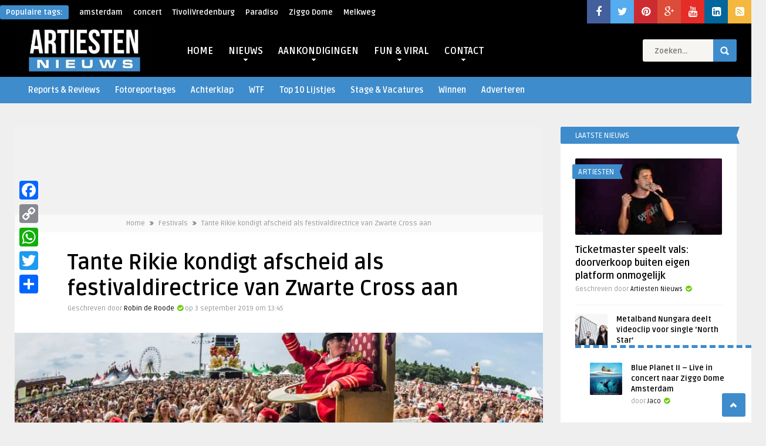

--- FILE ---
content_type: text/html; charset=UTF-8
request_url: https://www.artiestennieuws.nl/117225/tante-rikie-kondigt-afscheid-als-festivaldirectrice-van-zwarte-cross-aan
body_size: 32892
content:
<!DOCTYPE HTML>
<html lang="nl-NL">
<head>
	<!-- Meta Tags -->
	<meta http-equiv="Content-Type" content="text/html; charset=UTF-8" />
	
    <!-- Title -->
         

    <!-- Mobile Device Meta -->
    <meta name='viewport' content='width=device-width, initial-scale=1, maximum-scale=1, user-scalable=no, minimal-ui' /> 
    
    <!-- The HTML5 Shim for older browsers (mostly older versions of IE). -->
	<!--[if IE]> <script src="//html5shiv.googlecode.com/svn/trunk/html5.js"></script> <![endif]-->

	<!-- Favicons and rss / pingback -->
    <link rel="alternate" type="application/rss+xml" title="Artiesten Nieuws RSS Feed" href="https://www.artiestennieuws.nl/feed" />
    <link rel="pingback" href="https://www.artiestennieuws.nl/xmlrpc.php" />
    <link rel="shortcut icon" type="image/png" href="https://www.artiestennieuws.nl/wp-content/uploads/2009/09/favicon.png"/>  

    <!-- Custom style -->
    <style type="text/css">.logo { margin-top: 1px !important; }body.home .a2a_floating_style { display: none; }header, .sticky, .jquerycssmenu ul li ul { background-color: #000000 !important; }.p-first-letter p a  { color: #000000 !important;}.jquerycssmenu ul li a  { color: #ffffff !important;}a:hover, .popular-words span, .top-social li a, .blog-ex1 .an-read-more a:hover, .review-box-nr i, .review-box-nr, .blog-ex2 .an-read-more a:hover, ul.aut-meta li.name a, div.p-first-letter p:first-child:first-letter, div.feed-info i, .article_list li .an-display-author a, .widget_anthemes_categories li, div.tagcloud span, .widget_archive li, .widget_meta li, #mcTagMap .tagindex h4, #sc_mcTagMap .tagindex h4 { color: #3e8ccc !important;}.bar-header, .popular-words strong, #searchform2 .buttonicon, .featured-articles .article-category, .blog-ex1 .article-category, .blog-ex2 .article-category, ul.masonry_list .article-category, a.author-nrposts, .related-articles .article-category, .entry-btn, .my-paginated-posts span, #newsletter-form input.newsletter-btn, ul.article_list .article-category, #contactform .sendemail, .social-section, #back-top span, .wp-pagenavi span.current, .wp-pagenavi a:hover { background-color: #3e8ccc !important;}#mcTagMap .tagindex h4, #sc_mcTagMap .tagindex h4 { border-bottom: 5px solid #3e8ccc !important;}.jquerycssmenu ul li.current-home > a, .featured-articles .title-box span a, .blog-ex1 .an-read-more a, .blog-ex1 .an-home-title span a, .blog-ex2 .an-read-more a, .blog-ex2 .an-home-title span a, ul.masonry_list .an-widget-title span a, .related-articles .title-box span a, .single-breadcrumbs li a, .entry-top span a, div.feed-info strong, ul.article_list .an-widget-title span a, .copyright a  { border-bottom: 1px solid #3e8ccc !important;}.menu-categories .jquerycssmenu ul li ul { border-top: 3px solid #3e8ccc !important;}.prev-articles { border-top: dashed 5px #3e8ccc !important;}.featured-articles .article-category i, .blog-ex1 .article-category i, .blog-ex2 .article-category i, ul.masonry_list .article-category i, .related-articles .article-category i, ul.article_list .article-category i   { border-color: #3e8ccc transparent #3e8ccc #3e8ccc !important;}.p-first-letter p a { background-color: #3e8ccc;}.featured-title, .related-title, .single-content h3.title, .my-paginated-posts p a, .sidebar .widget h3.title, .sidebar-middle .widget h3.title, #wp-calendar tbody td#today, .comments h3.comment-reply-title, #commentform #sendemail, form.wpcf7-form input.wpcf7-submit, footer .widget h3.title  { background-color: #3e8ccc !important; }.single-content h3.title i, .sidebar .widget h3.title i, .sidebar-middle .widget h3.title i, .comments h3.comment-reply-title i, footer .widget h3.title i { border-color: #3e8ccc transparent #3e8ccc #3e8ccc !important;}.thumbs-rating-container .thumbs-rating-up    { color: #6ecb0a !important; }.thumbs-rating-container .thumbs-rating-down    { color: #fe6969 !important; }html body  { background-color: #efefef!important; }</style>

    <!-- Theme output -->
    <meta name='robots' content='index, follow, max-image-preview:large, max-snippet:-1, max-video-preview:-1' />
	<style>img:is([sizes="auto" i], [sizes^="auto," i]) { contain-intrinsic-size: 3000px 1500px }</style>
	
	<!-- This site is optimized with the Yoast SEO plugin v26.7 - https://yoast.com/wordpress/plugins/seo/ -->
	<title>Tante Rikie kondigt afscheid als festivaldirectrice van Zwarte Cross aan</title>
<link data-rocket-preload as="style" href="https://fonts.googleapis.com/css?family=Ruda%3A400%2C700&#038;display=swap" rel="preload">
<link href="https://fonts.googleapis.com/css?family=Ruda%3A400%2C700&#038;display=swap" media="print" onload="this.media=&#039;all&#039;" rel="stylesheet">
<noscript data-wpr-hosted-gf-parameters=""><link rel="stylesheet" href="https://fonts.googleapis.com/css?family=Ruda%3A400%2C700&#038;display=swap"></noscript>
	<meta name="description" content="Tante Rikie gaat in 2020 haar laatste Zwarte Cross als festivaldirectrice tegemoet. Het boegbeeld houdt het volgend jaar, na 24 edities, voor gezien." />
	<link rel="canonical" href="https://www.artiestennieuws.nl/117225/tante-rikie-kondigt-afscheid-als-festivaldirectrice-van-zwarte-cross-aan" />
	<meta property="og:locale" content="nl_NL" />
	<meta property="og:type" content="article" />
	<meta property="og:title" content="Tante Rikie kondigt afscheid als festivaldirectrice van Zwarte Cross aan" />
	<meta property="og:description" content="Tante Rikie gaat in 2020 haar laatste Zwarte Cross als festivaldirectrice tegemoet. Het boegbeeld houdt het volgend jaar, na 24 edities, voor gezien." />
	<meta property="og:url" content="https://www.artiestennieuws.nl/117225/tante-rikie-kondigt-afscheid-als-festivaldirectrice-van-zwarte-cross-aan" />
	<meta property="og:site_name" content="Artiesten Nieuws" />
	<meta property="article:publisher" content="https://www.facebook.com/ArtiestenNieuws" />
	<meta property="article:published_time" content="2019-09-03T11:45:14+00:00" />
	<meta property="og:image" content="https://www.artiestennieuws.nl/wp-content/uploads/2019/09/Tante-Rikie-persfoto-Zwarte-Cross-421x281.jpg" />
	<meta property="og:image:width" content="421" />
	<meta property="og:image:height" content="281" />
	<meta property="og:image:type" content="image/jpeg" />
	<meta name="author" content="Robin de Roode" />
	<meta name="twitter:card" content="summary_large_image" />
	<meta name="twitter:creator" content="@artiestennieuws" />
	<meta name="twitter:site" content="@artiestennieuws" />
	<meta name="twitter:label1" content="Geschreven door" />
	<meta name="twitter:data1" content="Robin de Roode" />
	<meta name="twitter:label2" content="Geschatte leestijd" />
	<meta name="twitter:data2" content="1 minuut" />
	<script type="application/ld+json" class="yoast-schema-graph">{"@context":"https://schema.org","@graph":[{"@type":"Article","@id":"https://www.artiestennieuws.nl/117225/tante-rikie-kondigt-afscheid-als-festivaldirectrice-van-zwarte-cross-aan#article","isPartOf":{"@id":"https://www.artiestennieuws.nl/117225/tante-rikie-kondigt-afscheid-als-festivaldirectrice-van-zwarte-cross-aan"},"author":{"name":"Robin de Roode","@id":"https://www.artiestennieuws.nl/#/schema/person/f628f3e11537ecfc60a457d861f52d3c"},"headline":"Tante Rikie kondigt afscheid als festivaldirectrice van Zwarte Cross aan","datePublished":"2019-09-03T11:45:14+00:00","mainEntityOfPage":{"@id":"https://www.artiestennieuws.nl/117225/tante-rikie-kondigt-afscheid-als-festivaldirectrice-van-zwarte-cross-aan"},"wordCount":294,"commentCount":0,"publisher":{"@id":"https://www.artiestennieuws.nl/#organization"},"image":{"@id":"https://www.artiestennieuws.nl/117225/tante-rikie-kondigt-afscheid-als-festivaldirectrice-van-zwarte-cross-aan#primaryimage"},"thumbnailUrl":"https://www.artiestennieuws.nl/wp-content/uploads/2019/09/Tante-Rikie-persfoto-Zwarte-Cross.jpg","keywords":["Tante Rikie","Tante Rikie afscheid","Zwarte Cross","Zwarte Cross 2019","Zwarte Cross 2020","Zwarte Cross Tante Rikie"],"articleSection":["Festivals","Nieuws","Zwarte Cross Nieuws"],"inLanguage":"nl-NL","potentialAction":[{"@type":"CommentAction","name":"Comment","target":["https://www.artiestennieuws.nl/117225/tante-rikie-kondigt-afscheid-als-festivaldirectrice-van-zwarte-cross-aan#respond"]}]},{"@type":"WebPage","@id":"https://www.artiestennieuws.nl/117225/tante-rikie-kondigt-afscheid-als-festivaldirectrice-van-zwarte-cross-aan","url":"https://www.artiestennieuws.nl/117225/tante-rikie-kondigt-afscheid-als-festivaldirectrice-van-zwarte-cross-aan","name":"Tante Rikie kondigt afscheid als festivaldirectrice van Zwarte Cross aan","isPartOf":{"@id":"https://www.artiestennieuws.nl/#website"},"primaryImageOfPage":{"@id":"https://www.artiestennieuws.nl/117225/tante-rikie-kondigt-afscheid-als-festivaldirectrice-van-zwarte-cross-aan#primaryimage"},"image":{"@id":"https://www.artiestennieuws.nl/117225/tante-rikie-kondigt-afscheid-als-festivaldirectrice-van-zwarte-cross-aan#primaryimage"},"thumbnailUrl":"https://www.artiestennieuws.nl/wp-content/uploads/2019/09/Tante-Rikie-persfoto-Zwarte-Cross.jpg","datePublished":"2019-09-03T11:45:14+00:00","description":"Tante Rikie gaat in 2020 haar laatste Zwarte Cross als festivaldirectrice tegemoet. Het boegbeeld houdt het volgend jaar, na 24 edities, voor gezien.","breadcrumb":{"@id":"https://www.artiestennieuws.nl/117225/tante-rikie-kondigt-afscheid-als-festivaldirectrice-van-zwarte-cross-aan#breadcrumb"},"inLanguage":"nl-NL","potentialAction":[{"@type":"ReadAction","target":["https://www.artiestennieuws.nl/117225/tante-rikie-kondigt-afscheid-als-festivaldirectrice-van-zwarte-cross-aan"]}]},{"@type":"ImageObject","inLanguage":"nl-NL","@id":"https://www.artiestennieuws.nl/117225/tante-rikie-kondigt-afscheid-als-festivaldirectrice-van-zwarte-cross-aan#primaryimage","url":"https://www.artiestennieuws.nl/wp-content/uploads/2019/09/Tante-Rikie-persfoto-Zwarte-Cross.jpg","contentUrl":"https://www.artiestennieuws.nl/wp-content/uploads/2019/09/Tante-Rikie-persfoto-Zwarte-Cross.jpg","width":2560,"height":1706,"caption":"Tante Rikie - persfoto Zwarte Cross"},{"@type":"BreadcrumbList","@id":"https://www.artiestennieuws.nl/117225/tante-rikie-kondigt-afscheid-als-festivaldirectrice-van-zwarte-cross-aan#breadcrumb","itemListElement":[{"@type":"ListItem","position":1,"name":"Home","item":"https://www.artiestennieuws.nl/"},{"@type":"ListItem","position":2,"name":"Tante Rikie kondigt afscheid als festivaldirectrice van Zwarte Cross aan"}]},{"@type":"WebSite","@id":"https://www.artiestennieuws.nl/#website","url":"https://www.artiestennieuws.nl/","name":"Artiesten Nieuws","description":"Het laatste nieuws over muziek, artiesten, concerten, festivals en theater!","publisher":{"@id":"https://www.artiestennieuws.nl/#organization"},"potentialAction":[{"@type":"SearchAction","target":{"@type":"EntryPoint","urlTemplate":"https://www.artiestennieuws.nl/?s={search_term_string}"},"query-input":{"@type":"PropertyValueSpecification","valueRequired":true,"valueName":"search_term_string"}}],"inLanguage":"nl-NL"},{"@type":"Organization","@id":"https://www.artiestennieuws.nl/#organization","name":"Artiesten Nieuws","url":"https://www.artiestennieuws.nl/","logo":{"@type":"ImageObject","inLanguage":"nl-NL","@id":"https://www.artiestennieuws.nl/#/schema/logo/image/","url":"https://www.artiestennieuws.nl/wp-content/uploads/2016/06/Artiesten-Nieuws-Logo-Social-Media.jpg","contentUrl":"https://www.artiestennieuws.nl/wp-content/uploads/2016/06/Artiesten-Nieuws-Logo-Social-Media.jpg","width":600,"height":600,"caption":"Artiesten Nieuws"},"image":{"@id":"https://www.artiestennieuws.nl/#/schema/logo/image/"},"sameAs":["https://www.facebook.com/ArtiestenNieuws","https://x.com/artiestennieuws","https://instagram.com/artiestennieuws/","https://www.linkedin.com/company/5277460?trk=vsrp_companies_res_name&amp;amp;amp;trkInfo=VSRPsearchId:4345328041437646809008,VSRPtargetId:5277460,VSRPcmpt:primary","https://www.pinterest.com/artiestennieuws/","https://www.youtube.com/channel/UCbHL3PXvLaZIyLm7L1hPhRw"]},{"@type":"Person","@id":"https://www.artiestennieuws.nl/#/schema/person/f628f3e11537ecfc60a457d861f52d3c","name":"Robin de Roode","image":{"@type":"ImageObject","inLanguage":"nl-NL","@id":"https://www.artiestennieuws.nl/#/schema/person/image/","url":"https://secure.gravatar.com/avatar/741f5a5fb8e8b120d49eb85056db41f929151002de18a5ea3591d7ab51d90305?s=96&d=mm&r=g","contentUrl":"https://secure.gravatar.com/avatar/741f5a5fb8e8b120d49eb85056db41f929151002de18a5ea3591d7ab51d90305?s=96&d=mm&r=g","caption":"Robin de Roode"},"description":"Robin de Roode, redacteur bij Artiestennieuws.nl","sameAs":["https://www.artiestennieuws.nl"],"url":"https://www.artiestennieuws.nl/author/robindr"}]}</script>
	<!-- / Yoast SEO plugin. -->


<link rel='dns-prefetch' href='//static.addtoany.com' />
<link rel='dns-prefetch' href='//fonts.googleapis.com' />
<link rel='dns-prefetch' href='//maxcdn.bootstrapcdn.com' />
<link rel='dns-prefetch' href='//www.googletagmanager.com' />
<link href='https://fonts.gstatic.com' crossorigin rel='preconnect' />
<link rel="alternate" type="application/rss+xml" title="Artiesten Nieuws &raquo; feed" href="https://www.artiestennieuws.nl/feed" />
<link rel="alternate" type="application/rss+xml" title="Artiesten Nieuws &raquo; reacties feed" href="https://www.artiestennieuws.nl/comments/feed" />
<meta property="fb:pages" content="367639880380" />
<link rel="alternate" type="application/rss+xml" title="Artiesten Nieuws &raquo; Tante Rikie kondigt afscheid als festivaldirectrice van Zwarte Cross aan reacties feed" href="https://www.artiestennieuws.nl/117225/tante-rikie-kondigt-afscheid-als-festivaldirectrice-van-zwarte-cross-aan/feed" />

<style id='wp-emoji-styles-inline-css' type='text/css'>

	img.wp-smiley, img.emoji {
		display: inline !important;
		border: none !important;
		box-shadow: none !important;
		height: 1em !important;
		width: 1em !important;
		margin: 0 0.07em !important;
		vertical-align: -0.1em !important;
		background: none !important;
		padding: 0 !important;
	}
</style>
<link rel='stylesheet' id='wp-block-library-css' href='https://www.artiestennieuws.nl/wp-includes/css/dist/block-library/style.min.css?ver=f07e9eb73fef5261dd8622aaf58e5feb' type='text/css' media='all' />
<style id='classic-theme-styles-inline-css' type='text/css'>
/*! This file is auto-generated */
.wp-block-button__link{color:#fff;background-color:#32373c;border-radius:9999px;box-shadow:none;text-decoration:none;padding:calc(.667em + 2px) calc(1.333em + 2px);font-size:1.125em}.wp-block-file__button{background:#32373c;color:#fff;text-decoration:none}
</style>
<style id='global-styles-inline-css' type='text/css'>
:root{--wp--preset--aspect-ratio--square: 1;--wp--preset--aspect-ratio--4-3: 4/3;--wp--preset--aspect-ratio--3-4: 3/4;--wp--preset--aspect-ratio--3-2: 3/2;--wp--preset--aspect-ratio--2-3: 2/3;--wp--preset--aspect-ratio--16-9: 16/9;--wp--preset--aspect-ratio--9-16: 9/16;--wp--preset--color--black: #000000;--wp--preset--color--cyan-bluish-gray: #abb8c3;--wp--preset--color--white: #ffffff;--wp--preset--color--pale-pink: #f78da7;--wp--preset--color--vivid-red: #cf2e2e;--wp--preset--color--luminous-vivid-orange: #ff6900;--wp--preset--color--luminous-vivid-amber: #fcb900;--wp--preset--color--light-green-cyan: #7bdcb5;--wp--preset--color--vivid-green-cyan: #00d084;--wp--preset--color--pale-cyan-blue: #8ed1fc;--wp--preset--color--vivid-cyan-blue: #0693e3;--wp--preset--color--vivid-purple: #9b51e0;--wp--preset--gradient--vivid-cyan-blue-to-vivid-purple: linear-gradient(135deg,rgba(6,147,227,1) 0%,rgb(155,81,224) 100%);--wp--preset--gradient--light-green-cyan-to-vivid-green-cyan: linear-gradient(135deg,rgb(122,220,180) 0%,rgb(0,208,130) 100%);--wp--preset--gradient--luminous-vivid-amber-to-luminous-vivid-orange: linear-gradient(135deg,rgba(252,185,0,1) 0%,rgba(255,105,0,1) 100%);--wp--preset--gradient--luminous-vivid-orange-to-vivid-red: linear-gradient(135deg,rgba(255,105,0,1) 0%,rgb(207,46,46) 100%);--wp--preset--gradient--very-light-gray-to-cyan-bluish-gray: linear-gradient(135deg,rgb(238,238,238) 0%,rgb(169,184,195) 100%);--wp--preset--gradient--cool-to-warm-spectrum: linear-gradient(135deg,rgb(74,234,220) 0%,rgb(151,120,209) 20%,rgb(207,42,186) 40%,rgb(238,44,130) 60%,rgb(251,105,98) 80%,rgb(254,248,76) 100%);--wp--preset--gradient--blush-light-purple: linear-gradient(135deg,rgb(255,206,236) 0%,rgb(152,150,240) 100%);--wp--preset--gradient--blush-bordeaux: linear-gradient(135deg,rgb(254,205,165) 0%,rgb(254,45,45) 50%,rgb(107,0,62) 100%);--wp--preset--gradient--luminous-dusk: linear-gradient(135deg,rgb(255,203,112) 0%,rgb(199,81,192) 50%,rgb(65,88,208) 100%);--wp--preset--gradient--pale-ocean: linear-gradient(135deg,rgb(255,245,203) 0%,rgb(182,227,212) 50%,rgb(51,167,181) 100%);--wp--preset--gradient--electric-grass: linear-gradient(135deg,rgb(202,248,128) 0%,rgb(113,206,126) 100%);--wp--preset--gradient--midnight: linear-gradient(135deg,rgb(2,3,129) 0%,rgb(40,116,252) 100%);--wp--preset--font-size--small: 13px;--wp--preset--font-size--medium: 20px;--wp--preset--font-size--large: 36px;--wp--preset--font-size--x-large: 42px;--wp--preset--spacing--20: 0.44rem;--wp--preset--spacing--30: 0.67rem;--wp--preset--spacing--40: 1rem;--wp--preset--spacing--50: 1.5rem;--wp--preset--spacing--60: 2.25rem;--wp--preset--spacing--70: 3.38rem;--wp--preset--spacing--80: 5.06rem;--wp--preset--shadow--natural: 6px 6px 9px rgba(0, 0, 0, 0.2);--wp--preset--shadow--deep: 12px 12px 50px rgba(0, 0, 0, 0.4);--wp--preset--shadow--sharp: 6px 6px 0px rgba(0, 0, 0, 0.2);--wp--preset--shadow--outlined: 6px 6px 0px -3px rgba(255, 255, 255, 1), 6px 6px rgba(0, 0, 0, 1);--wp--preset--shadow--crisp: 6px 6px 0px rgba(0, 0, 0, 1);}:where(.is-layout-flex){gap: 0.5em;}:where(.is-layout-grid){gap: 0.5em;}body .is-layout-flex{display: flex;}.is-layout-flex{flex-wrap: wrap;align-items: center;}.is-layout-flex > :is(*, div){margin: 0;}body .is-layout-grid{display: grid;}.is-layout-grid > :is(*, div){margin: 0;}:where(.wp-block-columns.is-layout-flex){gap: 2em;}:where(.wp-block-columns.is-layout-grid){gap: 2em;}:where(.wp-block-post-template.is-layout-flex){gap: 1.25em;}:where(.wp-block-post-template.is-layout-grid){gap: 1.25em;}.has-black-color{color: var(--wp--preset--color--black) !important;}.has-cyan-bluish-gray-color{color: var(--wp--preset--color--cyan-bluish-gray) !important;}.has-white-color{color: var(--wp--preset--color--white) !important;}.has-pale-pink-color{color: var(--wp--preset--color--pale-pink) !important;}.has-vivid-red-color{color: var(--wp--preset--color--vivid-red) !important;}.has-luminous-vivid-orange-color{color: var(--wp--preset--color--luminous-vivid-orange) !important;}.has-luminous-vivid-amber-color{color: var(--wp--preset--color--luminous-vivid-amber) !important;}.has-light-green-cyan-color{color: var(--wp--preset--color--light-green-cyan) !important;}.has-vivid-green-cyan-color{color: var(--wp--preset--color--vivid-green-cyan) !important;}.has-pale-cyan-blue-color{color: var(--wp--preset--color--pale-cyan-blue) !important;}.has-vivid-cyan-blue-color{color: var(--wp--preset--color--vivid-cyan-blue) !important;}.has-vivid-purple-color{color: var(--wp--preset--color--vivid-purple) !important;}.has-black-background-color{background-color: var(--wp--preset--color--black) !important;}.has-cyan-bluish-gray-background-color{background-color: var(--wp--preset--color--cyan-bluish-gray) !important;}.has-white-background-color{background-color: var(--wp--preset--color--white) !important;}.has-pale-pink-background-color{background-color: var(--wp--preset--color--pale-pink) !important;}.has-vivid-red-background-color{background-color: var(--wp--preset--color--vivid-red) !important;}.has-luminous-vivid-orange-background-color{background-color: var(--wp--preset--color--luminous-vivid-orange) !important;}.has-luminous-vivid-amber-background-color{background-color: var(--wp--preset--color--luminous-vivid-amber) !important;}.has-light-green-cyan-background-color{background-color: var(--wp--preset--color--light-green-cyan) !important;}.has-vivid-green-cyan-background-color{background-color: var(--wp--preset--color--vivid-green-cyan) !important;}.has-pale-cyan-blue-background-color{background-color: var(--wp--preset--color--pale-cyan-blue) !important;}.has-vivid-cyan-blue-background-color{background-color: var(--wp--preset--color--vivid-cyan-blue) !important;}.has-vivid-purple-background-color{background-color: var(--wp--preset--color--vivid-purple) !important;}.has-black-border-color{border-color: var(--wp--preset--color--black) !important;}.has-cyan-bluish-gray-border-color{border-color: var(--wp--preset--color--cyan-bluish-gray) !important;}.has-white-border-color{border-color: var(--wp--preset--color--white) !important;}.has-pale-pink-border-color{border-color: var(--wp--preset--color--pale-pink) !important;}.has-vivid-red-border-color{border-color: var(--wp--preset--color--vivid-red) !important;}.has-luminous-vivid-orange-border-color{border-color: var(--wp--preset--color--luminous-vivid-orange) !important;}.has-luminous-vivid-amber-border-color{border-color: var(--wp--preset--color--luminous-vivid-amber) !important;}.has-light-green-cyan-border-color{border-color: var(--wp--preset--color--light-green-cyan) !important;}.has-vivid-green-cyan-border-color{border-color: var(--wp--preset--color--vivid-green-cyan) !important;}.has-pale-cyan-blue-border-color{border-color: var(--wp--preset--color--pale-cyan-blue) !important;}.has-vivid-cyan-blue-border-color{border-color: var(--wp--preset--color--vivid-cyan-blue) !important;}.has-vivid-purple-border-color{border-color: var(--wp--preset--color--vivid-purple) !important;}.has-vivid-cyan-blue-to-vivid-purple-gradient-background{background: var(--wp--preset--gradient--vivid-cyan-blue-to-vivid-purple) !important;}.has-light-green-cyan-to-vivid-green-cyan-gradient-background{background: var(--wp--preset--gradient--light-green-cyan-to-vivid-green-cyan) !important;}.has-luminous-vivid-amber-to-luminous-vivid-orange-gradient-background{background: var(--wp--preset--gradient--luminous-vivid-amber-to-luminous-vivid-orange) !important;}.has-luminous-vivid-orange-to-vivid-red-gradient-background{background: var(--wp--preset--gradient--luminous-vivid-orange-to-vivid-red) !important;}.has-very-light-gray-to-cyan-bluish-gray-gradient-background{background: var(--wp--preset--gradient--very-light-gray-to-cyan-bluish-gray) !important;}.has-cool-to-warm-spectrum-gradient-background{background: var(--wp--preset--gradient--cool-to-warm-spectrum) !important;}.has-blush-light-purple-gradient-background{background: var(--wp--preset--gradient--blush-light-purple) !important;}.has-blush-bordeaux-gradient-background{background: var(--wp--preset--gradient--blush-bordeaux) !important;}.has-luminous-dusk-gradient-background{background: var(--wp--preset--gradient--luminous-dusk) !important;}.has-pale-ocean-gradient-background{background: var(--wp--preset--gradient--pale-ocean) !important;}.has-electric-grass-gradient-background{background: var(--wp--preset--gradient--electric-grass) !important;}.has-midnight-gradient-background{background: var(--wp--preset--gradient--midnight) !important;}.has-small-font-size{font-size: var(--wp--preset--font-size--small) !important;}.has-medium-font-size{font-size: var(--wp--preset--font-size--medium) !important;}.has-large-font-size{font-size: var(--wp--preset--font-size--large) !important;}.has-x-large-font-size{font-size: var(--wp--preset--font-size--x-large) !important;}
:where(.wp-block-post-template.is-layout-flex){gap: 1.25em;}:where(.wp-block-post-template.is-layout-grid){gap: 1.25em;}
:where(.wp-block-columns.is-layout-flex){gap: 2em;}:where(.wp-block-columns.is-layout-grid){gap: 2em;}
:root :where(.wp-block-pullquote){font-size: 1.5em;line-height: 1.6;}
</style>
<link rel='stylesheet' id='dashicons-css' href='https://www.artiestennieuws.nl/wp-includes/css/dashicons.min.css?ver=f07e9eb73fef5261dd8622aaf58e5feb' type='text/css' media='all' />
<link rel='stylesheet' id='admin-bar-css' href='https://www.artiestennieuws.nl/wp-includes/css/admin-bar.min.css?ver=f07e9eb73fef5261dd8622aaf58e5feb' type='text/css' media='all' />
<style id='admin-bar-inline-css' type='text/css'>

    /* Hide CanvasJS credits for P404 charts specifically */
    #p404RedirectChart .canvasjs-chart-credit {
        display: none !important;
    }
    
    #p404RedirectChart canvas {
        border-radius: 6px;
    }

    .p404-redirect-adminbar-weekly-title {
        font-weight: bold;
        font-size: 14px;
        color: #fff;
        margin-bottom: 6px;
    }

    #wpadminbar #wp-admin-bar-p404_free_top_button .ab-icon:before {
        content: "\f103";
        color: #dc3545;
        top: 3px;
    }
    
    #wp-admin-bar-p404_free_top_button .ab-item {
        min-width: 80px !important;
        padding: 0px !important;
    }
    
    /* Ensure proper positioning and z-index for P404 dropdown */
    .p404-redirect-adminbar-dropdown-wrap { 
        min-width: 0; 
        padding: 0;
        position: static !important;
    }
    
    #wpadminbar #wp-admin-bar-p404_free_top_button_dropdown {
        position: static !important;
    }
    
    #wpadminbar #wp-admin-bar-p404_free_top_button_dropdown .ab-item {
        padding: 0 !important;
        margin: 0 !important;
    }
    
    .p404-redirect-dropdown-container {
        min-width: 340px;
        padding: 18px 18px 12px 18px;
        background: #23282d !important;
        color: #fff;
        border-radius: 12px;
        box-shadow: 0 8px 32px rgba(0,0,0,0.25);
        margin-top: 10px;
        position: relative !important;
        z-index: 999999 !important;
        display: block !important;
        border: 1px solid #444;
    }
    
    /* Ensure P404 dropdown appears on hover */
    #wpadminbar #wp-admin-bar-p404_free_top_button .p404-redirect-dropdown-container { 
        display: none !important;
    }
    
    #wpadminbar #wp-admin-bar-p404_free_top_button:hover .p404-redirect-dropdown-container { 
        display: block !important;
    }
    
    #wpadminbar #wp-admin-bar-p404_free_top_button:hover #wp-admin-bar-p404_free_top_button_dropdown .p404-redirect-dropdown-container {
        display: block !important;
    }
    
    .p404-redirect-card {
        background: #2c3338;
        border-radius: 8px;
        padding: 18px 18px 12px 18px;
        box-shadow: 0 2px 8px rgba(0,0,0,0.07);
        display: flex;
        flex-direction: column;
        align-items: flex-start;
        border: 1px solid #444;
    }
    
    .p404-redirect-btn {
        display: inline-block;
        background: #dc3545;
        color: #fff !important;
        font-weight: bold;
        padding: 5px 22px;
        border-radius: 8px;
        text-decoration: none;
        font-size: 17px;
        transition: background 0.2s, box-shadow 0.2s;
        margin-top: 8px;
        box-shadow: 0 2px 8px rgba(220,53,69,0.15);
        text-align: center;
        line-height: 1.6;
    }
    
    .p404-redirect-btn:hover {
        background: #c82333;
        color: #fff !important;
        box-shadow: 0 4px 16px rgba(220,53,69,0.25);
    }
    
    /* Prevent conflicts with other admin bar dropdowns */
    #wpadminbar .ab-top-menu > li:hover > .ab-item,
    #wpadminbar .ab-top-menu > li.hover > .ab-item {
        z-index: auto;
    }
    
    #wpadminbar #wp-admin-bar-p404_free_top_button:hover > .ab-item {
        z-index: 999998 !important;
    }
    
</style>
<link rel='stylesheet' id='anthemes_shortcode_styles-css' href='https://www.artiestennieuws.nl/wp-content/plugins/anthemes-shortcodes/includes/css/anthemes-shortcodes.css?ver=f07e9eb73fef5261dd8622aaf58e5feb' type='text/css' media='all' />
<link rel='stylesheet' id='ts_fab_css-css' href='https://www.artiestennieuws.nl/wp-content/plugins/fancier-author-box/css/ts-fab.min.css?ver=1.4' type='text/css' media='all' />
<link rel='stylesheet' id='cmplz-general-css' href='https://www.artiestennieuws.nl/wp-content/plugins/complianz-gdpr/assets/css/cookieblocker.min.css?ver=1768176584' type='text/css' media='all' />
<link rel='stylesheet' id='wordpress-popular-posts-css-css' href='https://www.artiestennieuws.nl/wp-content/plugins/wordpress-popular-posts-reloaded/assets/css/wpp.css?ver=6.1.1' type='text/css' media='all' />
<link rel='stylesheet' id='parent-style-css' href='https://www.artiestennieuws.nl/wp-content/themes/frog-wp/style.css?ver=f07e9eb73fef5261dd8622aaf58e5feb' type='text/css' media='all' />
<link rel='stylesheet' id='style-css' href='https://www.artiestennieuws.nl/wp-content/themes/frog-wp-child/style.css?ver=1.1' type='text/css' media='all' />
<link rel='stylesheet' id='default-css' href='https://www.artiestennieuws.nl/wp-content/themes/frog-wp/css/colors/default.css?ver=f07e9eb73fef5261dd8622aaf58e5feb' type='text/css' media='all' />
<link rel='stylesheet' id='responsive-css' href='https://www.artiestennieuws.nl/wp-content/themes/frog-wp/css/responsive.css?ver=1.1' type='text/css' media='all' />

<link rel='stylesheet' id='font-awesome-css' href='//maxcdn.bootstrapcdn.com/font-awesome/4.3.0/css/font-awesome.min.css?ver=f07e9eb73fef5261dd8622aaf58e5feb' type='text/css' media='all' />
<link rel='stylesheet' id='fancyboxcss-css' href='https://www.artiestennieuws.nl/wp-content/themes/frog-wp/fancybox/jquery.fancybox-1.3.4.css?ver=f07e9eb73fef5261dd8622aaf58e5feb' type='text/css' media='all' />
<link rel='stylesheet' id='wp-pagenavi-css' href='https://www.artiestennieuws.nl/wp-content/plugins/wp-pagenavi/pagenavi-css.css?ver=2.70' type='text/css' media='all' />
<link rel='stylesheet' id='addtoany-css' href='https://www.artiestennieuws.nl/wp-content/plugins/add-to-any/addtoany.min.css?ver=1.16' type='text/css' media='all' />
<style id='addtoany-inline-css' type='text/css'>
@media screen and (max-width:980px){
.a2a_floating_style.a2a_vertical_style{display:none;}
}
@media screen and (min-width:981px){
.a2a_floating_style.a2a_default_style{display:none;}
}
</style>
<link rel='stylesheet' id='__EPYT__style-css' href='https://www.artiestennieuws.nl/wp-content/plugins/youtube-embed-plus/styles/ytprefs.min.css?ver=14.2.4' type='text/css' media='all' />
<style id='__EPYT__style-inline-css' type='text/css'>

                .epyt-gallery-thumb {
                        width: 33.333%;
                }
                
</style>


<script type="text/javascript" id="jquery-js-after">
/* <![CDATA[ */
jQuery(document).ready(function() {
	jQuery(".c3e86210036bbccb7187fb37c63508e7").click(function() {
		jQuery.post(
			"https://www.artiestennieuws.nl/wp-admin/admin-ajax.php", {
				"action": "quick_adsense_onpost_ad_click",
				"quick_adsense_onpost_ad_index": jQuery(this).attr("data-index"),
				"quick_adsense_nonce": "1d8dc20634",
			}, function(response) { }
		);
	});
});
/* ]]> */
</script>



<script type="text/javascript" defer src="https://static.addtoany.com/menu/page.js" id="addtoany-core-js"></script>


<script type="application/json" id="wpp-json">
/* <![CDATA[ */
{"sampling_active":0,"sampling_rate":100,"ajax_url":"https:\/\/www.artiestennieuws.nl\/wp-json\/wordpress-popular-posts\/v1\/popular-posts","api_url":"https:\/\/www.artiestennieuws.nl\/wp-json\/wordpress-popular-posts","ID":117225,"token":"0927c7d124","lang":0,"debug":0}
/* ]]> */
</script>


<script data-service="youtube" data-category="marketing" type="text/plain" id="__ytprefs__-js-extra">
/* <![CDATA[ */
var _EPYT_ = {"ajaxurl":"https:\/\/www.artiestennieuws.nl\/wp-admin\/admin-ajax.php","security":"1ce42c1e0d","gallery_scrolloffset":"20","eppathtoscripts":"https:\/\/www.artiestennieuws.nl\/wp-content\/plugins\/youtube-embed-plus\/scripts\/","eppath":"https:\/\/www.artiestennieuws.nl\/wp-content\/plugins\/youtube-embed-plus\/","epresponsiveselector":"[\"iframe.__youtube_prefs__\",\"iframe[src*='youtube.com']\",\"iframe[src*='youtube-nocookie.com']\",\"iframe[data-ep-src*='youtube.com']\",\"iframe[data-ep-src*='youtube-nocookie.com']\",\"iframe[data-ep-gallerysrc*='youtube.com']\"]","epdovol":"1","version":"14.2.4","evselector":"iframe.__youtube_prefs__[src]","ajax_compat":"","maxres_facade":"eager","ytapi_load":"light","pause_others":"","stopMobileBuffer":"1","facade_mode":"1","not_live_on_channel":""};
/* ]]> */
</script>

<link rel="https://api.w.org/" href="https://www.artiestennieuws.nl/wp-json/" /><link rel="alternate" title="JSON" type="application/json" href="https://www.artiestennieuws.nl/wp-json/wp/v2/posts/117225" /><link rel="EditURI" type="application/rsd+xml" title="RSD" href="https://www.artiestennieuws.nl/xmlrpc.php?rsd" />

<link rel='shortlink' href='https://www.artiestennieuws.nl/?p=117225' />
<link rel="alternate" title="oEmbed (JSON)" type="application/json+oembed" href="https://www.artiestennieuws.nl/wp-json/oembed/1.0/embed?url=https%3A%2F%2Fwww.artiestennieuws.nl%2F117225%2Ftante-rikie-kondigt-afscheid-als-festivaldirectrice-van-zwarte-cross-aan" />
<link rel="alternate" title="oEmbed (XML)" type="text/xml+oembed" href="https://www.artiestennieuws.nl/wp-json/oembed/1.0/embed?url=https%3A%2F%2Fwww.artiestennieuws.nl%2F117225%2Ftante-rikie-kondigt-afscheid-als-festivaldirectrice-van-zwarte-cross-aan&#038;format=xml" />
<meta name="generator" content="Site Kit by Google 1.168.0" />			<style>.cmplz-hidden {
					display: none !important;
				}</style>            <style id="wpp-loading-animation-styles">@-webkit-keyframes bgslide{from{background-position-x:0}to{background-position-x:-200%}}@keyframes bgslide{from{background-position-x:0}to{background-position-x:-200%}}.wpp-widget-placeholder,.wpp-widget-block-placeholder{margin:0 auto;width:60px;height:3px;background:#dd3737;background:linear-gradient(90deg,#dd3737 0%,#571313 10%,#dd3737 100%);background-size:200% auto;border-radius:3px;-webkit-animation:bgslide 1s infinite linear;animation:bgslide 1s infinite linear}</style>
              	<!-- BEGIN Adrequest // place inside head tag -->                                                
		 
	<!-- END Adrequest -->
  <link rel="icon" href="https://www.artiestennieuws.nl/wp-content/uploads/2016/02/cropped-mini-logo-32x32.jpg" sizes="32x32" />
<link rel="icon" href="https://www.artiestennieuws.nl/wp-content/uploads/2016/02/cropped-mini-logo-192x192.jpg" sizes="192x192" />
<link rel="apple-touch-icon" href="https://www.artiestennieuws.nl/wp-content/uploads/2016/02/cropped-mini-logo-180x180.jpg" />
<meta name="msapplication-TileImage" content="https://www.artiestennieuws.nl/wp-content/uploads/2016/02/cropped-mini-logo-270x270.jpg" />
<noscript><style id="rocket-lazyload-nojs-css">.rll-youtube-player, [data-lazy-src]{display:none !important;}</style></noscript> 

<meta name="generator" content="WP Rocket 3.20.3" data-wpr-features="wpr_minify_concatenate_js wpr_lazyload_images wpr_lazyload_iframes wpr_preload_links" /></head>
<body data-cmplz=1 class="wp-singular post-template-default single single-post postid-117225 single-format-standard wp-theme-frog-wp wp-child-theme-frog-wp-child">

<!-- Begin Header -->
<header data-rocket-location-hash="a958a4e02512def1962799edcb763194"> 

    <div data-rocket-location-hash="d885d5da41a60b8b350b36e42338a200" class="top-navigation">
            <!-- popular words -->
            <div data-rocket-location-hash="92c1b7e88e60bf94908539d910f2a39d" class="popular-words">
                <div id="tags1"><strong>Populaire tags:</strong> <a href="https://www.artiestennieuws.nl/tag/amsterdam" class="tag-cloud-link tag-link-2320 tag-link-position-1" style="font-size: 22pt;" aria-label="amsterdam (1.000 items)">amsterdam</a>
<a href="https://www.artiestennieuws.nl/tag/concert-2" class="tag-cloud-link tag-link-2322 tag-link-position-2" style="font-size: 18.945454545455pt;" aria-label="concert (757 items)">concert</a>
<a href="https://www.artiestennieuws.nl/tag/tivolivredenburg" class="tag-cloud-link tag-link-2395 tag-link-position-3" style="font-size: 18.436363636364pt;" aria-label="TivoliVredenburg (726 items)">TivoliVredenburg</a>
<a href="https://www.artiestennieuws.nl/tag/paradiso" class="tag-cloud-link tag-link-1271 tag-link-position-4" style="font-size: 15.636363636364pt;" aria-label="Paradiso (557 items)">Paradiso</a>
<a href="https://www.artiestennieuws.nl/tag/ziggo-dome" class="tag-cloud-link tag-link-1724 tag-link-position-5" style="font-size: 15.381818181818pt;" aria-label="Ziggo Dome (547 items)">Ziggo Dome</a>
<a href="https://www.artiestennieuws.nl/tag/melkweg" class="tag-cloud-link tag-link-1334 tag-link-position-6" style="font-size: 12.836363636364pt;" aria-label="Melkweg (431 items)">Melkweg</a>
<a href="https://www.artiestennieuws.nl/tag/utrecht" class="tag-cloud-link tag-link-1295 tag-link-position-7" style="font-size: 12.072727272727pt;" aria-label="Utrecht (404 items)">Utrecht</a>
<a href="https://www.artiestennieuws.nl/tag/tickets" class="tag-cloud-link tag-link-2181 tag-link-position-8" style="font-size: 12.072727272727pt;" aria-label="tickets (402 items)">tickets</a>
<a href="https://www.artiestennieuws.nl/tag/album" class="tag-cloud-link tag-link-2396 tag-link-position-9" style="font-size: 11.818181818182pt;" aria-label="album (398 items)">album</a>
<a href="https://www.artiestennieuws.nl/tag/afas-live" class="tag-cloud-link tag-link-15017 tag-link-position-10" style="font-size: 10.545454545455pt;" aria-label="AFAS Live (351 items)">AFAS Live</a>
<a href="https://www.artiestennieuws.nl/tag/2020" class="tag-cloud-link tag-link-35582 tag-link-position-11" style="font-size: 8.7636363636364pt;" aria-label="2020 (303 items)">2020</a>
<a href="https://www.artiestennieuws.nl/tag/013" class="tag-cloud-link tag-link-6752 tag-link-position-12" style="font-size: 8pt;" aria-label="013 (280 items)">013</a></div>                <div id="tags2"><strong>Populaire tags:</strong> <a href="https://www.artiestennieuws.nl/tag/amsterdam" class="tag-cloud-link tag-link-2320 tag-link-position-1" style="font-size: 22pt;" aria-label="amsterdam (1.000 items)">amsterdam</a>
<a href="https://www.artiestennieuws.nl/tag/concert-2" class="tag-cloud-link tag-link-2322 tag-link-position-2" style="font-size: 17.333333333333pt;" aria-label="concert (757 items)">concert</a>
<a href="https://www.artiestennieuws.nl/tag/tivolivredenburg" class="tag-cloud-link tag-link-2395 tag-link-position-3" style="font-size: 16.555555555556pt;" aria-label="TivoliVredenburg (726 items)">TivoliVredenburg</a>
<a href="https://www.artiestennieuws.nl/tag/paradiso" class="tag-cloud-link tag-link-1271 tag-link-position-4" style="font-size: 12.277777777778pt;" aria-label="Paradiso (557 items)">Paradiso</a>
<a href="https://www.artiestennieuws.nl/tag/ziggo-dome" class="tag-cloud-link tag-link-1724 tag-link-position-5" style="font-size: 11.888888888889pt;" aria-label="Ziggo Dome (547 items)">Ziggo Dome</a>
<a href="https://www.artiestennieuws.nl/tag/melkweg" class="tag-cloud-link tag-link-1334 tag-link-position-6" style="font-size: 8pt;" aria-label="Melkweg (431 items)">Melkweg</a></div>                <div id="tags3"><strong>Populaire tags:</strong> <a href="https://www.artiestennieuws.nl/tag/amsterdam" class="tag-cloud-link tag-link-2320 tag-link-position-1" style="font-size: 22pt;" aria-label="amsterdam (1.000 items)">amsterdam</a>
<a href="https://www.artiestennieuws.nl/tag/concert-2" class="tag-cloud-link tag-link-2322 tag-link-position-2" style="font-size: 10pt;" aria-label="concert (757 items)">concert</a>
<a href="https://www.artiestennieuws.nl/tag/tivolivredenburg" class="tag-cloud-link tag-link-2395 tag-link-position-3" style="font-size: 8pt;" aria-label="TivoliVredenburg (726 items)">TivoliVredenburg</a></div>            </div>

            <!-- Top social icons. -->
                            <ul class="top-social">
<li><a href="https://www.facebook.com/ArtiestenNieuws"><i class="fa fa-facebook"></i></a></li>
<li><a href="https://twitter.com/artiestennieuws"><i class="fa fa-twitter"></i></a></li>
<li><a href="https://www.pinterest.com/artiestennieuws/"><i class="fa fa-pinterest"></i></a></li>
<li><a href="https://plus.google.com/116832409916815409958/"><i class="fa fa-google-plus"></i></a></li>
<li><a href="https://www.youtube.com/channel/UCbHL3PXvLaZIyLm7L1hPhRw"><i class="fa fa-youtube"></i></a></li>
<li><a href="https://www.linkedin.com/company/5277460?trk=vsrp_companies_res_name&trkInfo=VSRPsearchId%3A4345328041437646809008%2CVSRPtargetId%3A5277460%2CVSRPcmpt%3Aprimary"><i class="fa fa-linkedin-square"></i></a></li>
<li><a href="https://www.artiestennieuws.nl/feed"><i class="fa fa-rss-square"></i></a></li>
</ul>                </div><div data-rocket-location-hash="02359f913691b0f71dccb921293d532c" class="clear"></div>

        <div data-rocket-location-hash="c8fe9bec51ec8fa357f1ef740ee707db" class="main-header">
            <div data-rocket-location-hash="7b96769ddbd5b6dace57990e5498a1c1" class="sticky-on">
                <a href="https://www.artiestennieuws.nl/"><img class="logo" src="data:image/svg+xml,%3Csvg%20xmlns='http://www.w3.org/2000/svg'%20viewBox='0%200%200%200'%3E%3C/svg%3E" alt="Artiesten Nieuws" data-lazy-src="http://www.artiestennieuws.nl/wp-content/uploads/2016/01/logo-artiestennieuws.jpg" /><noscript><img class="logo" src="http://www.artiestennieuws.nl/wp-content/uploads/2016/01/logo-artiestennieuws.jpg" alt="Artiesten Nieuws" /></noscript></a>

                <!-- Navigation Menu -->
                <nav id="myjquerymenu" class="jquerycssmenu">
                    <ul><li id="menu-item-37708" class="menu-item menu-item-type-custom menu-item-object-custom menu-item-home menu-item-37708"><a href="https://www.artiestennieuws.nl">HOME</a></li>
<li id="menu-item-48646" class="menu-item menu-item-type-taxonomy menu-item-object-category current-post-ancestor current-menu-parent current-post-parent menu-item-has-children menu-item-48646"><a href="https://www.artiestennieuws.nl/nieuws">NIEUWS</a>
<ul class="sub-menu">
	<li id="menu-item-52533" class="menu-item menu-item-type-taxonomy menu-item-object-category menu-item-has-children menu-item-52533"><a href="https://www.artiestennieuws.nl/nieuws/aankondigingen/concertaankondigingen">Concert Nieuws</a>
	<ul class="sub-menu">
		<li id="menu-item-52535" class="menu-item menu-item-type-taxonomy menu-item-object-category menu-item-52535"><a href="https://www.artiestennieuws.nl/nieuws/aankondigingen/concertaankondigingen">Concerten</a></li>
	</ul>
</li>
	<li id="menu-item-52537" class="menu-item menu-item-type-taxonomy menu-item-object-category current-post-ancestor current-menu-parent current-post-parent menu-item-52537"><a href="https://www.artiestennieuws.nl/nieuws/festivals">Festival Nieuws</a></li>
	<li id="menu-item-52538" class="menu-item menu-item-type-taxonomy menu-item-object-category menu-item-52538"><a href="https://www.artiestennieuws.nl/nieuws/cabaret-en-comedy">Cabaret nieuws</a></li>
	<li id="menu-item-52540" class="menu-item menu-item-type-taxonomy menu-item-object-category menu-item-52540"><a href="https://www.artiestennieuws.nl/nieuws/musicals-en-theater">Musical &#038; Theater Nieuws</a></li>
	<li id="menu-item-52541" class="menu-item menu-item-type-taxonomy menu-item-object-category menu-item-52541"><a href="https://www.artiestennieuws.nl/nieuws/shows-evenementen">Show &#038; Evenementen Nieuws</a></li>
</ul>
</li>
<li id="menu-item-52527" class="menu-item menu-item-type-taxonomy menu-item-object-category menu-item-has-children menu-item-52527"><a href="https://www.artiestennieuws.nl/nieuws/aankondigingen">AANKONDIGINGEN</a>
<ul class="sub-menu">
	<li id="menu-item-52528" class="menu-item menu-item-type-taxonomy menu-item-object-category menu-item-52528"><a href="https://www.artiestennieuws.nl/nieuws/aankondigingen/concertaankondigingen">Concertaankondigingen</a></li>
	<li id="menu-item-52532" class="menu-item menu-item-type-taxonomy menu-item-object-category menu-item-52532"><a href="https://www.artiestennieuws.nl/nieuws/aankondigingen/album">Albumreleases</a></li>
	<li id="menu-item-52531" class="menu-item menu-item-type-taxonomy menu-item-object-category menu-item-52531"><a href="https://www.artiestennieuws.nl/nieuws/aankondigingen/single">Singlereleases</a></li>
</ul>
</li>
<li id="menu-item-64894" class="menu-item menu-item-type-taxonomy menu-item-object-category menu-item-has-children menu-item-64894"><a href="https://www.artiestennieuws.nl/fun-content">FUN &#038; VIRAL</a>
<ul class="sub-menu">
	<li id="menu-item-52564" class="menu-item menu-item-type-taxonomy menu-item-object-category menu-item-52564"><a href="https://www.artiestennieuws.nl/fun-content/viral">Viral Videos</a></li>
	<li id="menu-item-64895" class="menu-item menu-item-type-taxonomy menu-item-object-category menu-item-64895"><a href="https://www.artiestennieuws.nl/fun-content/lijstjes">Top 10 Lijstjes</a></li>
	<li id="menu-item-64901" class="menu-item menu-item-type-taxonomy menu-item-object-category menu-item-64901"><a href="https://www.artiestennieuws.nl/fun-content/roddels">Roddels</a></li>
	<li id="menu-item-64902" class="menu-item menu-item-type-taxonomy menu-item-object-category menu-item-64902"><a href="https://www.artiestennieuws.nl/fun-content/hit-of-shit">Hit of Shit</a></li>
	<li id="menu-item-64903" class="menu-item menu-item-type-taxonomy menu-item-object-category menu-item-64903"><a href="https://www.artiestennieuws.nl/fun-content/wtf">WTF</a></li>
	<li id="menu-item-64904" class="menu-item menu-item-type-taxonomy menu-item-object-category menu-item-64904"><a href="https://www.artiestennieuws.nl/reports-en-reviews">Reports en Reviews</a></li>
	<li id="menu-item-64905" class="menu-item menu-item-type-taxonomy menu-item-object-category menu-item-64905"><a href="https://www.artiestennieuws.nl/fun-content/interviews">Interviews</a></li>
</ul>
</li>
<li id="menu-item-48713" class="menu-item menu-item-type-post_type menu-item-object-page menu-item-has-children menu-item-48713"><a href="https://www.artiestennieuws.nl/contact">CONTACT</a>
<ul class="sub-menu">
	<li id="menu-item-64887" class="menu-item menu-item-type-post_type menu-item-object-page menu-item-64887"><a href="https://www.artiestennieuws.nl/contact">Contact</a></li>
	<li id="menu-item-117001" class="menu-item menu-item-type-post_type menu-item-object-page menu-item-117001"><a href="https://www.artiestennieuws.nl/contact/tip-de-redactie">Tip de redactie</a></li>
	<li id="menu-item-65060" class="menu-item menu-item-type-post_type menu-item-object-page menu-item-has-children menu-item-65060"><a href="https://www.artiestennieuws.nl/contact/stageplaatsen-vacatures-artiestennieuws">Stage en vacatures</a>
	<ul class="sub-menu">
		<li id="menu-item-55300" class="menu-item menu-item-type-post_type menu-item-object-page menu-item-55300"><a href="https://www.artiestennieuws.nl/contact/stageplaatsen-vacatures-artiestennieuws/stage-webredacteur-bij-artiestennieuws">HBO Stage Webredactie</a></li>
		<li id="menu-item-92141" class="menu-item menu-item-type-post_type menu-item-object-page menu-item-92141"><a href="https://www.artiestennieuws.nl/contact/stageplaatsen-vacatures-artiestennieuws/hbo-stage-online-marketing-communicatie-bij-muzieknieuwsplatform-artiestennieuws-nl">HBO Stage online marketing &#038; communicatie</a></li>
		<li id="menu-item-64892" class="menu-item menu-item-type-post_type menu-item-object-page menu-item-64892"><a href="https://www.artiestennieuws.nl/contact/stageplaatsen-vacatures-artiestennieuws/mbo-stage-webredactie">MBO stage webredactie bij Artiestennieuws.nl</a></li>
		<li id="menu-item-65063" class="menu-item menu-item-type-post_type menu-item-object-page menu-item-65063"><a href="https://www.artiestennieuws.nl/contact/stageplaatsen-vacatures-artiestennieuws/wil-je-schrijven-voor-artiestennieuws">Schrijven voor Artiestennieuws</a></li>
	</ul>
</li>
	<li id="menu-item-116999" class="menu-item menu-item-type-post_type menu-item-object-page menu-item-has-children menu-item-116999"><a href="https://www.artiestennieuws.nl/contact/adverteren-op-artiestennieuws-nl">Adverteren</a>
	<ul class="sub-menu">
		<li id="menu-item-96932" class="menu-item menu-item-type-post_type menu-item-object-page menu-item-96932"><a href="https://www.artiestennieuws.nl/concert-festival-promoten-artiestennieuws">Concerten en festivals promoten</a></li>
		<li id="menu-item-96984" class="menu-item menu-item-type-post_type menu-item-object-page menu-item-96984"><a href="https://www.artiestennieuws.nl/goedkoop-artiesten-en-bands-promoten">Artiesten en bands promoten</a></li>
	</ul>
</li>
</ul>
</li>
</ul>                </nav><!-- end #myjquerymenu -->

                <!-- search form get_search_form(); -->
                <form id="searchform2" class="header-search" method="get" action="https://www.artiestennieuws.nl/">
    <input placeholder="Zoeken..." type="text" name="s" id="s" />
    <input type="submit" value="Search" class="buttonicon" />
</form><div data-rocket-location-hash="057a4b3885a4b3cd18af00ca5cc093d5" class="clear"></div>            </div>
            <div data-rocket-location-hash="53afab11ed4d01747b52a96cea7ace2d" class="clear"></div>
        </div><!-- end .main-header -->
        
        <div data-rocket-location-hash="1178b49b7f4cb5cfe1365e3925645b80" class="bar-header">
            <div data-rocket-location-hash="6a569a9de7a7d0b8059e24bfa0227534" class="wrap-center">
                <!-- Navigation Menu Categories -->
                <div class="menu-categories">
                <nav id="myjquerymenu" class="jquerycssmenu">
                    <ul><li id="menu-item-52716" class="menu-item menu-item-type-taxonomy menu-item-object-category menu-item-52716"><a href="https://www.artiestennieuws.nl/reports-en-reviews">Reports &#038; Reviews</a></li>
<li id="menu-item-108580" class="menu-item menu-item-type-taxonomy menu-item-object-category menu-item-108580"><a href="https://www.artiestennieuws.nl/reports-en-reviews/fotoreportage">Fotoreportages</a></li>
<li id="menu-item-52709" class="menu-item menu-item-type-taxonomy menu-item-object-category menu-item-52709"><a href="https://www.artiestennieuws.nl/fun-content/roddels">Achterklap</a></li>
<li id="menu-item-52708" class="menu-item menu-item-type-taxonomy menu-item-object-category menu-item-52708"><a href="https://www.artiestennieuws.nl/fun-content/wtf">WTF</a></li>
<li id="menu-item-52706" class="menu-item menu-item-type-taxonomy menu-item-object-category menu-item-52706"><a href="https://www.artiestennieuws.nl/fun-content/lijstjes">Top 10 Lijstjes</a></li>
<li id="menu-item-92137" class="menu-item menu-item-type-post_type menu-item-object-page menu-item-92137"><a href="https://www.artiestennieuws.nl/contact/stageplaatsen-vacatures-artiestennieuws">Stage &#038; Vacatures</a></li>
<li id="menu-item-59315" class="menu-item menu-item-type-taxonomy menu-item-object-category menu-item-59315"><a href="https://www.artiestennieuws.nl/fun-content/win-tickets-albums-concertkaarten">Winnen</a></li>
<li id="menu-item-116993" class="menu-item menu-item-type-post_type menu-item-object-page menu-item-116993"><a href="https://www.artiestennieuws.nl/contact/adverteren-op-artiestennieuws-nl">Adverteren</a></li>
</ul>                </nav></div><!-- end .menu-categories -->
            </div>
        </div>
</header><!-- end #header -->

<!-- Begin Content -->
<div data-rocket-location-hash="353c91b4bc986594ea99c3237dbb35c1" class="wrap-fullwidth">


    <div data-rocket-location-hash="8374f84ce36c829dc175a61e007a5cb9" class="single-content">

                <div data-rocket-location-hash="4451508f536ed8dcb688388147f17de4" class="single-box">
           
        </div><div data-rocket-location-hash="430a42a23c6d56403caa3ac6db1ee7ee" class="clear"></div>
                <ul class="single-breadcrumbs">
            <li><a href="https://www.artiestennieuws.nl/">Home</a> <i class="fa fa-angle-double-right"></i></li>
            <li><a href="https://www.artiestennieuws.nl/nieuws/festivals" class="tiptipBlog" title="Bekijk alle berichten in Festivals" >Festivals</a>  <i class="fa fa-angle-double-right"></i></li>
            <li><a href="https://www.artiestennieuws.nl/117225/tante-rikie-kondigt-afscheid-als-festivaldirectrice-van-zwarte-cross-aan">Tante Rikie kondigt afscheid als festivaldirectrice van Zwarte Cross aan</a></li>
        </ul>
        <div data-rocket-location-hash="e24092760669fca76a942fe7d2b57acf" class="clear"></div>
        <!-- end .single-box -->



        <div data-rocket-location-hash="3f772f5ddec4ede4af60f955fbfdb3ff" class="entry-top">
        <h1 class="article-title entry-title">Tante Rikie kondigt afscheid als festivaldirectrice van Zwarte Cross aan</h1>
        <span>Geschreven door <a href="https://www.artiestennieuws.nl/author/robindr" title="Berichten van Robin de Roode" rel="author">Robin de Roode</a></span> <i class="fa fa-check-circle"></i>
        <span>  op 3 september 2019 om 13:45</span>
    </div><div data-rocket-location-hash="01a64480189459056b5a75addc559f5b" class="clear"></div>
    

        <article data-rocket-location-hash="ac3186a1bc1be0bc1e63043c2389f725">
                                    <div class="post post-117225 type-post status-publish format-standard has-post-thumbnail hentry category-festivals category-nieuws category-zwarte-cross-nieuws tag-tante-rikie tag-tante-rikie-afscheid tag-zwarte-cross tag-zwarte-cross-2019 tag-zwarte-cross-2020 tag-zwarte-cross-tante-rikie" id="post-117225">

            <div class="media-single-content">
                            
                
                
                
                                                          <img width="950" height="320" src="data:image/svg+xml,%3Csvg%20xmlns='http://www.w3.org/2000/svg'%20viewBox='0%200%20950%20320'%3E%3C/svg%3E" class="attachment-single-image-rectangular size-single-image-rectangular wp-post-image" alt="Tante Rikie - persfoto Zwarte Cross" decoding="async" fetchpriority="high" data-lazy-srcset="https://www.artiestennieuws.nl/wp-content/uploads/2019/09/Tante-Rikie-persfoto-Zwarte-Cross-950x320.jpg 950w, https://www.artiestennieuws.nl/wp-content/uploads/2019/09/Tante-Rikie-persfoto-Zwarte-Cross-950x320@2x.jpg 1900w" data-lazy-sizes="(max-width: 950px) 100vw, 950px" data-lazy-src="https://www.artiestennieuws.nl/wp-content/uploads/2019/09/Tante-Rikie-persfoto-Zwarte-Cross-950x320.jpg" /><noscript><img width="950" height="320" src="https://www.artiestennieuws.nl/wp-content/uploads/2019/09/Tante-Rikie-persfoto-Zwarte-Cross-950x320.jpg" class="attachment-single-image-rectangular size-single-image-rectangular wp-post-image" alt="Tante Rikie - persfoto Zwarte Cross" decoding="async" fetchpriority="high" srcset="https://www.artiestennieuws.nl/wp-content/uploads/2019/09/Tante-Rikie-persfoto-Zwarte-Cross-950x320.jpg 950w, https://www.artiestennieuws.nl/wp-content/uploads/2019/09/Tante-Rikie-persfoto-Zwarte-Cross-950x320@2x.jpg 1900w" sizes="(max-width: 950px) 100vw, 950px" /></noscript><div class="featured-image-description">Tante Rikie - persfoto Zwarte Cross</div>                                    
                        </div><!-- end .media-single-content -->

                    <div class="entry">
                        <div class="p-first-letter">
                            <p><strong>Tante Rikie gaat in 2020 haar laatste Zwarte Cross als festivaldirectrice tegemoet. Het boegbeeld houdt het volgend jaar, na 24 edities, voor gezien.</strong></p>
<p><span id="more-117225"></span></p>
<h2>Tante Rikie zwaait af als festivaldirectrice Zwarte Cross</h2>
<p>Het einde van een tijdperk is nabij! Tante Rikie, de extravagante festivaldirectrice van de Zwarte Cross, zwaait na de editie van 2020 af. Het gezicht van het festival maakte het nieuws in een persbericht op haar zeventigste verjaardag bekend:</p>
<p><em>“Bij het naderen van mijn 70ste verjaardag begon ook het terugkijken op mijn carrière als eerste festivaldirectrice van Nederland. Daar ben ik nooit zo van maar na de afgelopen Zwarte Cross kon ik het niet laten om te bladeren in mijn fotoalbums. Tijdens mijn vakantie bleef ik ook maar praten over mooie momenten van de afgelopen 23 edities. Toen ik thuiskwam, wist ik het: na de Zwarte Cross 2020 hang ik mijn draagstoel aan de wilgen.&#8221;</em></p>
<h3>&#8216; Jullie kunnen het!&#8217;</h3>
<p>Zodoende gaat de zeventigjarige Tante Rikie haar laatste Zwarte Cross tegemoet. Een opvolger komt er niet, zo meldt het festival: <em>&#8220;Want ze is immers niet te vervangen.&#8221;</em> Volgens de festivaldirectrice heeft het evenement ook helemaal geen nieuwe directeur nodig:</p>
<p><em>&#8220;De organisatie loopt als een tierelier en als ik vanuit de coulissen naar het publiek kijk dan denk ik: wat prachtig! Het thema van de Zwarte Cross 2020 is daarom: ‘Jullie kunnen het!’. Ik ben tot de conclusie gekomen dat goed volk helemaal geen leider nodig heeft en met dit thema wil ik zeggen: jullie kunnen een fantastisch festival organiseren, jullie kunnen er een geweldig feest van maken en jullie kunnen al je dromen waarmaken op de Zwarte Cross, maar ook vooral daar buiten”</em></p>
<div id="attachment_117263" style="width: 5482px" class="wp-caption aligncenter"><img decoding="async" aria-describedby="caption-attachment-117263" class="size-full wp-image-117263" src="data:image/svg+xml,%3Csvg%20xmlns='http://www.w3.org/2000/svg'%20viewBox='0%200%205472%203648'%3E%3C/svg%3E" alt="Tante Rikie - persfoto Zwarte Cross" width="5472" height="3648" data-lazy-srcset="https://www.artiestennieuws.nl/wp-content/uploads/2019/09/Tante-Rikie-persfoto-Zwarte-Cross-1.jpg 2560w, https://www.artiestennieuws.nl/wp-content/uploads/2019/09/Tante-Rikie-persfoto-Zwarte-Cross-1-127x85.jpg 127w, https://www.artiestennieuws.nl/wp-content/uploads/2019/09/Tante-Rikie-persfoto-Zwarte-Cross-1-421x281.jpg 421w, https://www.artiestennieuws.nl/wp-content/uploads/2019/09/Tante-Rikie-persfoto-Zwarte-Cross-1-250x167.jpg 250w, https://www.artiestennieuws.nl/wp-content/uploads/2019/09/Tante-Rikie-persfoto-Zwarte-Cross-1-950x633.jpg 950w, https://www.artiestennieuws.nl/wp-content/uploads/2019/09/Tante-Rikie-persfoto-Zwarte-Cross-1-127x85@2x.jpg 254w, https://www.artiestennieuws.nl/wp-content/uploads/2019/09/Tante-Rikie-persfoto-Zwarte-Cross-1-421x281@2x.jpg 842w, https://www.artiestennieuws.nl/wp-content/uploads/2019/09/Tante-Rikie-persfoto-Zwarte-Cross-1-250x167@2x.jpg 500w, https://www.artiestennieuws.nl/wp-content/uploads/2019/09/Tante-Rikie-persfoto-Zwarte-Cross-1-950x633@2x.jpg 1900w" data-lazy-sizes="(max-width: 5472px) 100vw, 5472px" data-lazy-src="https://www.artiestennieuws.nl/wp-content/uploads/2019/09/Tante-Rikie-persfoto-Zwarte-Cross-1.jpg" /><noscript><img decoding="async" aria-describedby="caption-attachment-117263" class="size-full wp-image-117263" src="https://www.artiestennieuws.nl/wp-content/uploads/2019/09/Tante-Rikie-persfoto-Zwarte-Cross-1.jpg" alt="Tante Rikie - persfoto Zwarte Cross" width="5472" height="3648" srcset="https://www.artiestennieuws.nl/wp-content/uploads/2019/09/Tante-Rikie-persfoto-Zwarte-Cross-1.jpg 2560w, https://www.artiestennieuws.nl/wp-content/uploads/2019/09/Tante-Rikie-persfoto-Zwarte-Cross-1-127x85.jpg 127w, https://www.artiestennieuws.nl/wp-content/uploads/2019/09/Tante-Rikie-persfoto-Zwarte-Cross-1-421x281.jpg 421w, https://www.artiestennieuws.nl/wp-content/uploads/2019/09/Tante-Rikie-persfoto-Zwarte-Cross-1-250x167.jpg 250w, https://www.artiestennieuws.nl/wp-content/uploads/2019/09/Tante-Rikie-persfoto-Zwarte-Cross-1-950x633.jpg 950w, https://www.artiestennieuws.nl/wp-content/uploads/2019/09/Tante-Rikie-persfoto-Zwarte-Cross-1-127x85@2x.jpg 254w, https://www.artiestennieuws.nl/wp-content/uploads/2019/09/Tante-Rikie-persfoto-Zwarte-Cross-1-421x281@2x.jpg 842w, https://www.artiestennieuws.nl/wp-content/uploads/2019/09/Tante-Rikie-persfoto-Zwarte-Cross-1-250x167@2x.jpg 500w, https://www.artiestennieuws.nl/wp-content/uploads/2019/09/Tante-Rikie-persfoto-Zwarte-Cross-1-950x633@2x.jpg 1900w" sizes="(max-width: 5472px) 100vw, 5472px" /></noscript><p id="caption-attachment-117263" class="wp-caption-text">Tante Rikie &#8211; persfoto Zwarte Cross</p></div>
<p>&nbsp;</p>
<p><em>Bron: Zwarte Cross</em></p>
<!--CusAds0-->
<div style="font-size: 0px; height: 0px; line-height: 0px; margin: 0; padding: 0; clear: both;"></div><iframe loading="lazy" data-category="marketing" data-service="facebook" class="cmplz-iframe cmplz-iframe-styles cmplz-no-video " data-cmplz-target="data-lazy-src" data-src-cmplz="about:blank" src="about:blank" width="450" height="20" style="border:none;overflow:hidden" scrolling="no" frameborder="0" allowTransparency="true" data-rocket-lazyload="fitvidscompatible" data-lazy-src="https://www.facebook.com/plugins/like.php?href=https%3A%2F%2Fwww.facebook.com%2FArtiestenNieuws%2F&#038;width=450&#038;layout=standard&#038;action=like&#038;show_faces=true&#038;share=true&#038;height&#038;appId=679016832173077"></iframe><noscript><iframe data-category="marketing" data-service="facebook" class="cmplz-iframe cmplz-iframe-styles cmplz-no-video " data-cmplz-target="data-lazy-src" data-src-cmplz="https://www.facebook.com/plugins/like.php?href=https%3A%2F%2Fwww.facebook.com%2FArtiestenNieuws%2F&width=450&layout=standard&action=like&show_faces=true&share=true&height&appId=679016832173077" src="https://www.facebook.com/plugins/like.php?href=https%3A%2F%2Fwww.facebook.com%2FArtiestenNieuws%2F&width=450&layout=standard&action=like&show_faces=true&share=true&height&appId=679016832173077" width="450" height="20" style="border:none;overflow:hidden" scrolling="no" frameborder="0" allowTransparency="true"></iframe></noscript>​<p>Foutje gezien? <a href="mailto:redactie@artiestennieuws.nl">Mail de redactie</a>.​</p><div id="ts-fab-below" class="ts-fab-wrapper"><span class="screen-reader-text">The following two tabs change content below.</span><ul class="ts-fab-list"><li class="ts-fab-bio-link"><a href="#ts-fab-bio-below">Biografie</a></li><li class="ts-fab-latest-posts-link"><a href="#ts-fab-latest-posts-below">Laatste Berichten</a></li></ul><div class="ts-fab-tabs">
	<div class="ts-fab-tab" id="ts-fab-bio-below">
		<div class="ts-fab-avatar"><img alt='' src="data:image/svg+xml,%3Csvg%20xmlns='http://www.w3.org/2000/svg'%20viewBox='0%200%2080%2080'%3E%3C/svg%3E" data-lazy-srcset='https://secure.gravatar.com/avatar/741f5a5fb8e8b120d49eb85056db41f929151002de18a5ea3591d7ab51d90305?s=160&#038;d=mm&#038;r=g 2x' class='avatar avatar-80 photo' height='80' width='80' data-lazy-src="https://secure.gravatar.com/avatar/741f5a5fb8e8b120d49eb85056db41f929151002de18a5ea3591d7ab51d90305?s=80&#038;d=mm&#038;r=g" /><noscript><img alt='' src='https://secure.gravatar.com/avatar/741f5a5fb8e8b120d49eb85056db41f929151002de18a5ea3591d7ab51d90305?s=80&#038;d=mm&#038;r=g' srcset='https://secure.gravatar.com/avatar/741f5a5fb8e8b120d49eb85056db41f929151002de18a5ea3591d7ab51d90305?s=160&#038;d=mm&#038;r=g 2x' class='avatar avatar-80 photo' height='80' width='80' /></noscript><div class="ts-fab-social-links"></div>
		</div>
		
		<div class="ts-fab-text">
			<div class="ts-fab-header"><h4><a href="https://www.artiestennieuws.nl" rel="nofollow">Robin de Roode</a></h4><div class="ts-fab-description"><span>Redacteur</span> op <a href="https://www.artiestennieuws.nl" rel="nofollow"><span>www.artiestennieuws.nl</span></a></div></div><!-- /.ts-fab-header -->
			<div class="ts-fab-content">Robin de Roode, redacteur bij Artiestennieuws.nl</div>
		</div>
	</div>
	<div class="ts-fab-tab" id="ts-fab-latest-posts-below">
		<div class="ts-fab-avatar"><img alt='' src="data:image/svg+xml,%3Csvg%20xmlns='http://www.w3.org/2000/svg'%20viewBox='0%200%2080%2080'%3E%3C/svg%3E" data-lazy-srcset='https://secure.gravatar.com/avatar/741f5a5fb8e8b120d49eb85056db41f929151002de18a5ea3591d7ab51d90305?s=160&#038;d=mm&#038;r=g 2x' class='avatar avatar-80 photo' height='80' width='80' data-lazy-src="https://secure.gravatar.com/avatar/741f5a5fb8e8b120d49eb85056db41f929151002de18a5ea3591d7ab51d90305?s=80&#038;d=mm&#038;r=g" /><noscript><img alt='' src='https://secure.gravatar.com/avatar/741f5a5fb8e8b120d49eb85056db41f929151002de18a5ea3591d7ab51d90305?s=80&#038;d=mm&#038;r=g' srcset='https://secure.gravatar.com/avatar/741f5a5fb8e8b120d49eb85056db41f929151002de18a5ea3591d7ab51d90305?s=160&#038;d=mm&#038;r=g 2x' class='avatar avatar-80 photo' height='80' width='80' /></noscript><div class="ts-fab-social-links"></div>
		</div>
		<div class="ts-fab-text">
			<div class="ts-fab-header">
				<h4>Laatste berichten van Robin de Roode <span class="latest-see-all">(<a href="https://www.artiestennieuws.nl/author/robindr" rel="nofollow">toon alles</a>)</span></h4>
			</div>
			<ul class="ts-fab-latest">
				<li>
					<a href="https://www.artiestennieuws.nl/137426/metalband-nungara-deelt-videoclip-voor-single-north-star">Metalband Nungara deelt videoclip voor single &#8216;North Star&#8217;</a><span> - 7 maart, 2025</span> 
				</li>
				<li>
					<a href="https://www.artiestennieuws.nl/137347/linkin-park-geeft-in-2025-concert-in-gelredome-arnhem">&#8220;Linkin Park geeft in 2025 concert in GelreDome Arnhem&#8221;</a><span> - 12 november, 2024</span> 
				</li>
				<li>
					<a href="https://www.artiestennieuws.nl/136977/graspop-voegt-84-nieuwe-namen-aan-line-up-toe">Graspop voegt 84 nieuwe namen aan line-up toe</a><span> - 22 november, 2023</span> 
				</li>
				<li>
					<a href="https://www.artiestennieuws.nl/136967/graspop-maakt-komst-o-a-avenged-sevenfold-bekend">Graspop maakt komst o.a. Avenged Sevenfold bekend</a><span> - 17 november, 2023</span> 
				</li>
				<li>
					<a href="https://www.artiestennieuws.nl/136551/metalband-nungara-kondigt-debuut-ep-aan-en-deelt-eerste-single">Metalband Nungara kondigt debuut-EP aan en deelt eerste single</a><span> - 14 juli, 2023</span> 
				</li>
		</ul></div>
	</div>
		</div>
	</div><div class="addtoany_share_save_container addtoany_content addtoany_content_bottom"><div class="addtoany_header">Deel artikel:</div><div class="a2a_kit a2a_kit_size_32 addtoany_list" data-a2a-url="https://www.artiestennieuws.nl/117225/tante-rikie-kondigt-afscheid-als-festivaldirectrice-van-zwarte-cross-aan" data-a2a-title="Tante Rikie kondigt afscheid als festivaldirectrice van Zwarte Cross aan"><a class="a2a_button_facebook" href="https://www.addtoany.com/add_to/facebook?linkurl=https%3A%2F%2Fwww.artiestennieuws.nl%2F117225%2Ftante-rikie-kondigt-afscheid-als-festivaldirectrice-van-zwarte-cross-aan&amp;linkname=Tante%20Rikie%20kondigt%20afscheid%20als%20festivaldirectrice%20van%20Zwarte%20Cross%20aan" title="Facebook" rel="nofollow noopener" target="_blank"></a><a class="a2a_button_copy_link" href="https://www.addtoany.com/add_to/copy_link?linkurl=https%3A%2F%2Fwww.artiestennieuws.nl%2F117225%2Ftante-rikie-kondigt-afscheid-als-festivaldirectrice-van-zwarte-cross-aan&amp;linkname=Tante%20Rikie%20kondigt%20afscheid%20als%20festivaldirectrice%20van%20Zwarte%20Cross%20aan" title="Copy Link" rel="nofollow noopener" target="_blank"></a><a class="a2a_button_whatsapp" href="https://www.addtoany.com/add_to/whatsapp?linkurl=https%3A%2F%2Fwww.artiestennieuws.nl%2F117225%2Ftante-rikie-kondigt-afscheid-als-festivaldirectrice-van-zwarte-cross-aan&amp;linkname=Tante%20Rikie%20kondigt%20afscheid%20als%20festivaldirectrice%20van%20Zwarte%20Cross%20aan" title="WhatsApp" rel="nofollow noopener" target="_blank"></a><a class="a2a_button_twitter" href="https://www.addtoany.com/add_to/twitter?linkurl=https%3A%2F%2Fwww.artiestennieuws.nl%2F117225%2Ftante-rikie-kondigt-afscheid-als-festivaldirectrice-van-zwarte-cross-aan&amp;linkname=Tante%20Rikie%20kondigt%20afscheid%20als%20festivaldirectrice%20van%20Zwarte%20Cross%20aan" title="Twitter" rel="nofollow noopener" target="_blank"></a><a class="a2a_dd addtoany_share_save addtoany_share" href="https://www.addtoany.com/share"></a></div></div>
	                        <!-- Comments -->
	                        	                        <div id="comments" class="comments">
		                        

 

	<div id="respond" class="comment-respond">
		<h3 id="reply-title" class="comment-reply-title"><i></i> Laat een reactie achter <small><a rel="nofollow" id="cancel-comment-reply-link" href="/117225/tante-rikie-kondigt-afscheid-als-festivaldirectrice-van-zwarte-cross-aan#respond" style="display:none;">Reactie annuleren</a></small></h3><form action="https://www.artiestennieuws.nl/wp-comments-post.php" method="post" id="commentform" class="comment-form"><p class="comment-notes"><span id="email-notes">Je e-mailadres wordt niet gepubliceerd.</span> <span class="required-field-message">Vereiste velden zijn gemarkeerd met <span class="required">*</span></span></p>
            <div class="one_full_c">
               <label for="comment">Reactie:<span>*</span></label>
               <textarea id="comment" name="comment" cols="45" rows="8" aria-required="true"></textarea>     
            </div>
            <div class="one_half_c">
             <label for="author">Naam:<span>*</span></label> 
             <input id="author" name="author" type="text" value="" size="30"  aria-required='true' />
            </div>

            <div class="one_half_last_c">
             <label for="email">E-mail:<span>*</span></label> 
             <input id="email" name="email" type="text" value="" size="30"  aria-required='true' />
            </div>
<p class="form-submit"><input name="submit" type="submit" id="sendemail" class="submit" value="Reactie Verzenden" /> <input type='hidden' name='comment_post_ID' value='117225' id='comment_post_ID' />
<input type='hidden' name='comment_parent' id='comment_parent' value='0' />
</p><p style="display: none;"><input type="hidden" id="akismet_comment_nonce" name="akismet_comment_nonce" value="1f3af4f9ec" /></p><p style="display: none !important;" class="akismet-fields-container" data-prefix="ak_"><label>&#916;<textarea name="ak_hp_textarea" cols="45" rows="8" maxlength="100"></textarea></label><input type="hidden" id="ak_js_1" name="ak_js" value="241"/></p></form>	</div><!-- #respond -->
	<p class="akismet_comment_form_privacy_notice">Deze site gebruikt Akismet om spam te verminderen. <a href="https://akismet.com/privacy/" target="_blank" rel="nofollow noopener">Bekijk hoe je reactie gegevens worden verwerkt</a>.</p>	                        </div>
	                        <!-- //Comments -->
	                        <div data-rocket-location-hash="ace71f46be809d79a9df017c068b65a9" class="clear"></div>
                        </div><!-- end .p-first-letter -->
                       <script async src="https://pagead2.googlesyndication.com/pagead/js/adsbygoogle.js?client=ca-pub-7864225476802179"
     crossorigin="anonymous"></script>
<ins class="adsbygoogle"
     style="display:block"
     data-ad-format="autorelaxed"
     data-ad-client="ca-pub-7864225476802179"
     data-ad-slot="5501598991"></ins>
<script>
     (adsbygoogle = window.adsbygoogle || []).push({});
</script>
                                                <div data-rocket-location-hash="831ce82a601bb36e89f6f621aa133fbc" class="clear"></div>
						                        <!-- tags -->
                                                    <div class="ct-size"><div class="entry-btn">Artikel Tags:</div><a href="https://www.artiestennieuws.nl/tag/tante-rikie" rel="tag">Tante Rikie</a> &middot; <a href="https://www.artiestennieuws.nl/tag/tante-rikie-afscheid" rel="tag">Tante Rikie afscheid</a> &middot; <a href="https://www.artiestennieuws.nl/tag/zwarte-cross" rel="tag">Zwarte Cross</a> &middot; <a href="https://www.artiestennieuws.nl/tag/zwarte-cross-2019" rel="tag">Zwarte Cross 2019</a> &middot; <a href="https://www.artiestennieuws.nl/tag/zwarte-cross-2020" rel="tag">Zwarte Cross 2020</a> &middot; <a href="https://www.artiestennieuws.nl/tag/zwarte-cross-tante-rikie" rel="tag">Zwarte Cross Tante Rikie</a></div><div data-rocket-location-hash="22e1afd96ae0f98859701cc4327e09d3" class="clear"></div>
                        
                        <!-- categories -->
                                                    <div class="ct-size"><div class="entry-btn">Artikel Categorieën:</div> <a href="https://www.artiestennieuws.nl/nieuws/festivals" rel="category tag">Festivals</a> &middot; <a href="https://www.artiestennieuws.nl/nieuws" rel="category tag">Nieuws</a> &middot; <a href="https://www.artiestennieuws.nl/nieuws/festivals/zwarte-cross-nieuws" rel="category tag">Zwarte Cross Nieuws</a></div><div class="clear"></div>
                        
                        <div class="clear"></div>
                    </div><!-- end .entry -->
					<div class="clear"></div>
            </div><!-- end #post -->
                    </article><!-- end article -->



        <!-- Related Articles -->
                <div data-rocket-location-hash="e37b3d762fc640afd45748a22cf559ef" class="single-related">
          <!-- Begin related articles on slide -->
          <div class="related-articles">

            <div class="related-title">
                <h3>Gerelateerde Artikelen</h3>
                <div class="slide-nav">
                  <span id="slider-prev3"></span>
                  <span id="slider-next3"></span>
                </div><!-- end .slide-nav -->
            </div><!-- end .related-title -->

            <ul class="related-articles-slider">
                
                <li class="post-slide post-136188 post type-post status-publish format-standard has-post-thumbnail hentry category-festivals category-nieuws category-zwarte-cross-nieuws tag-bokkers tag-extra-tickets tag-flemming tag-triggerfinger tag-zwarte-cross tag-zwarte-cross-2023 tag-zwarte-cross-extra-tickets tag-zwarte-cross-festival tag-zwarte-cross-nieuwe-namen" id="post-136188">
                        <div class="article-category"><i></i> <a href="https://www.artiestennieuws.nl/nieuws/festivals" class="tiptipBlog" title="Bekijk alle berichten in Festivals" >Festivals</a>                         </div><!-- end .article-category -->
                                            <img width="275" height="150" src="data:image/svg+xml,%3Csvg%20xmlns='http://www.w3.org/2000/svg'%20viewBox='0%200%20275%20150'%3E%3C/svg%3E" class="attachment-thumbnail-blog-featured size-thumbnail-blog-featured wp-post-image" alt="Triggerfinger Zwarte Cross - Fotocredits: Jan Brauer (Wikimedia CC BY-SA 3.0)" title="" decoding="async" data-lazy-srcset="https://www.artiestennieuws.nl/wp-content/uploads/2017/12/Triggerfinger-Fotocredits-Jan-Brauer-Wikimedia-CC-BY-SA-3.0-275x150.jpg 275w, https://www.artiestennieuws.nl/wp-content/uploads/2017/12/Triggerfinger-Fotocredits-Jan-Brauer-Wikimedia-CC-BY-SA-3.0-275x150@2x.jpg 550w" data-lazy-sizes="(max-width: 275px) 100vw, 275px" data-lazy-src="https://www.artiestennieuws.nl/wp-content/uploads/2017/12/Triggerfinger-Fotocredits-Jan-Brauer-Wikimedia-CC-BY-SA-3.0-275x150.jpg" /><noscript><img width="275" height="150" src="https://www.artiestennieuws.nl/wp-content/uploads/2017/12/Triggerfinger-Fotocredits-Jan-Brauer-Wikimedia-CC-BY-SA-3.0-275x150.jpg" class="attachment-thumbnail-blog-featured size-thumbnail-blog-featured wp-post-image" alt="Triggerfinger Zwarte Cross - Fotocredits: Jan Brauer (Wikimedia CC BY-SA 3.0)" title="" decoding="async" srcset="https://www.artiestennieuws.nl/wp-content/uploads/2017/12/Triggerfinger-Fotocredits-Jan-Brauer-Wikimedia-CC-BY-SA-3.0-275x150.jpg 275w, https://www.artiestennieuws.nl/wp-content/uploads/2017/12/Triggerfinger-Fotocredits-Jan-Brauer-Wikimedia-CC-BY-SA-3.0-275x150@2x.jpg 550w" sizes="(max-width: 275px) 100vw, 275px" /></noscript>                    

                    <div class="title-box">
                        <span><a href="https://www.artiestennieuws.nl/author/robindr" title="Berichten van Robin de Roode" rel="author">Robin de Roode</a></span>
                                                <div class="clear"></div>
                        <h2><a href="https://www.artiestennieuws.nl/136188/triggerfinger-flemming-en-meer-naar-zwarte-cross-2023">Triggerfinger, Flemming en meer naar Zwarte Cross 2023</a></h2>
                    </div>

                </li><!-- end .post-slide -->
              
                <li class="post-slide post-128336 post type-post status-publish format-standard has-post-thumbnail hentry category-aankondigingen category-artiesten category-concertaankondigingen category-joost-nieuws category-nieuws tag-44424 tag-15623 tag-35582 tag-albino tag-album tag-carre tag-eenhoornjoost tag-het-gaat-niet-zo-goed-tour tag-hiphop tag-hiphopartiest tag-joost tag-joost-klein tag-joost-klein-experience-5d tag-lowlands tag-nieuw tag-paradiso tag-plaat tag-pukkelpop tag-rap tag-rapper tag-tivolivredenburg tag-utrecht tag-youtuber tag-zwarte-cross" id="post-128336">
                        <div class="article-category"><i></i> <a href="https://www.artiestennieuws.nl/nieuws/aankondigingen" class="tiptipBlog" title="Bekijk alle berichten in Aankondigingen" >Aankondigingen</a>                         </div><!-- end .article-category -->
                                            <img width="275" height="150" src="data:image/svg+xml,%3Csvg%20xmlns='http://www.w3.org/2000/svg'%20viewBox='0%200%20275%20150'%3E%3C/svg%3E" class="attachment-thumbnail-blog-featured size-thumbnail-blog-featured wp-post-image" alt="Joost Klein – Foto: Guido Van Der Kooij via Wikimedia Commons (CC-BY-SA 4.0)" title="" decoding="async" data-lazy-src="https://www.artiestennieuws.nl/wp-content/uploads/2019/11/Joost-Klein-e1574331536407-275x150.jpg" /><noscript><img width="275" height="150" src="https://www.artiestennieuws.nl/wp-content/uploads/2019/11/Joost-Klein-e1574331536407-275x150.jpg" class="attachment-thumbnail-blog-featured size-thumbnail-blog-featured wp-post-image" alt="Joost Klein – Foto: Guido Van Der Kooij via Wikimedia Commons (CC-BY-SA 4.0)" title="" decoding="async" /></noscript>                    

                    <div class="title-box">
                        <span><a href="https://www.artiestennieuws.nl/author/jacow" title="Berichten van Jaco" rel="author">Jaco</a></span>
                                                <div class="clear"></div>
                        <h2><a href="https://www.artiestennieuws.nl/128336/joost-met-the-joost-klein-experience-5d-naar-tivolivredenburg">Joost met ‘The Joost Klein Experience 5D’ naar Tivol ...</a></h2>
                    </div>

                </li><!-- end .post-slide -->
              
                <li class="post-slide post-128152 post type-post status-publish format-standard has-post-thumbnail hentry category-aankondigingen category-festivals category-nieuws category-zwarte-cross-nieuws tag-15623 tag-35582 tag-24e tag-24ste tag-editie tag-feestfabriek-alles-komt-goed-bv tag-festivaldirectrice tag-jullie-kunnen-het tag-kaarten tag-kaartverkoop tag-line-up tag-organisatie tag-tante-rikie tag-van-start tag-verkoop tag-zwarte-cross" id="post-128152">
                        <div class="article-category"><i></i> <a href="https://www.artiestennieuws.nl/nieuws/aankondigingen" class="tiptipBlog" title="Bekijk alle berichten in Aankondigingen" >Aankondigingen</a>                         </div><!-- end .article-category -->
                                            <img width="275" height="150" src="data:image/svg+xml,%3Csvg%20xmlns='http://www.w3.org/2000/svg'%20viewBox='0%200%20275%20150'%3E%3C/svg%3E" class="attachment-thumbnail-blog-featured size-thumbnail-blog-featured wp-post-image" alt="Zwarte Cross - Foto: Persbeeld via Zwarte Cross" title="" decoding="async" data-lazy-srcset="https://www.artiestennieuws.nl/wp-content/uploads/2019/11/Zwart-Cross-275x150.jpg 275w, https://www.artiestennieuws.nl/wp-content/uploads/2019/11/Zwart-Cross-275x150@2x.jpg 550w" data-lazy-sizes="(max-width: 275px) 100vw, 275px" data-lazy-src="https://www.artiestennieuws.nl/wp-content/uploads/2019/11/Zwart-Cross-275x150.jpg" /><noscript><img width="275" height="150" src="https://www.artiestennieuws.nl/wp-content/uploads/2019/11/Zwart-Cross-275x150.jpg" class="attachment-thumbnail-blog-featured size-thumbnail-blog-featured wp-post-image" alt="Zwarte Cross - Foto: Persbeeld via Zwarte Cross" title="" decoding="async" srcset="https://www.artiestennieuws.nl/wp-content/uploads/2019/11/Zwart-Cross-275x150.jpg 275w, https://www.artiestennieuws.nl/wp-content/uploads/2019/11/Zwart-Cross-275x150@2x.jpg 550w" sizes="(max-width: 275px) 100vw, 275px" /></noscript>                    

                    <div class="title-box">
                        <span><a href="https://www.artiestennieuws.nl/author/jacow" title="Berichten van Jaco" rel="author">Jaco</a></span>
                                                <div class="clear"></div>
                        <h2><a href="https://www.artiestennieuws.nl/128152/start-kaartverkoop-zwarte-cross-2020">Start kaartverkoop Zwarte Cross 2020</a></h2>
                    </div>

                </li><!-- end .post-slide -->
              
                <li class="post-slide post-113630 post type-post status-publish format-standard has-post-thumbnail hentry category-aankondigingen category-artiesten category-claw-boys-claw-nieuws category-dj-paul-elstak-nieuws category-festivals category-nieuws category-ronde-nieuws category-wulf-nieuws category-zwarte-cross-nieuws tag-atmozfears tag-boogie-monster tag-christiaan-ruesink tag-claw-boys-claw tag-de-rauwe-jappels tag-de-reggae-karaoke tag-enge-buren tag-eva-hoeke tag-fabulous-90s-dj-team tag-festival tag-fuiv-concepts-de-badkuiprace tag-handkar-trio tag-het-oost-gelders-jeugdorkest tag-joost-van-bellen tag-jules-van-der-wardt-interviewt-ulrich-van-gobbel tag-kel-assouf tag-kjeld-nuis-olympisch-schaatskampioen tag-mfc-chicken tag-muziek tag-nieuwe-namen tag-noisecontrollers tag-opblaasservice-op-de-camping tag-paul-elstak tag-ralph-de-jongh tag-ran-d tag-requiem-for-lost-things-panama-pictures tag-rob-scheepers tag-ronde tag-sitkiters-thierry-en-willem-de-dwarslezing tag-skankallica tag-son-de-aqui tag-talitha-muusse tag-tape-toy tag-the-dream-engine-heliosphere tag-the-given-horse-xl tag-this-is-lovski tag-u-brown tag-workshop-breien tag-workshop-hoe-coach-je-een-team tag-wout-waanders-staatseinde tag-wulf tag-zwarte-cross tag-zwarte-cross-2019 tag-zwarte-cross-festival tag-zwarte-cross-line-up tag-zwarte-cross-namen tag-zwarte-cross-nieuwe-namen tag-al-jawala" id="post-113630">
                        <div class="article-category"><i></i> <a href="https://www.artiestennieuws.nl/nieuws/aankondigingen" class="tiptipBlog" title="Bekijk alle berichten in Aankondigingen" >Aankondigingen</a>                         </div><!-- end .article-category -->
                                            <img width="275" height="150" src="data:image/svg+xml,%3Csvg%20xmlns='http://www.w3.org/2000/svg'%20viewBox='0%200%20275%20150'%3E%3C/svg%3E" class="attachment-thumbnail-blog-featured size-thumbnail-blog-featured wp-post-image" alt="Zwarte Cross 2018 - Fotograaf Shali Blok (ArtiestenNieuws)" title="" decoding="async" data-lazy-srcset="https://www.artiestennieuws.nl/wp-content/uploads/2018/07/Zwarte-Cross-2018-Fotograaf-Shali-Blok-ArtiestenNieuws03-275x150.jpg 275w, https://www.artiestennieuws.nl/wp-content/uploads/2018/07/Zwarte-Cross-2018-Fotograaf-Shali-Blok-ArtiestenNieuws03-275x150@2x.jpg 550w" data-lazy-sizes="(max-width: 275px) 100vw, 275px" data-lazy-src="https://www.artiestennieuws.nl/wp-content/uploads/2018/07/Zwarte-Cross-2018-Fotograaf-Shali-Blok-ArtiestenNieuws03-275x150.jpg" /><noscript><img width="275" height="150" src="https://www.artiestennieuws.nl/wp-content/uploads/2018/07/Zwarte-Cross-2018-Fotograaf-Shali-Blok-ArtiestenNieuws03-275x150.jpg" class="attachment-thumbnail-blog-featured size-thumbnail-blog-featured wp-post-image" alt="Zwarte Cross 2018 - Fotograaf Shali Blok (ArtiestenNieuws)" title="" decoding="async" srcset="https://www.artiestennieuws.nl/wp-content/uploads/2018/07/Zwarte-Cross-2018-Fotograaf-Shali-Blok-ArtiestenNieuws03-275x150.jpg 275w, https://www.artiestennieuws.nl/wp-content/uploads/2018/07/Zwarte-Cross-2018-Fotograaf-Shali-Blok-ArtiestenNieuws03-275x150@2x.jpg 550w" sizes="(max-width: 275px) 100vw, 275px" /></noscript>                    

                    <div class="title-box">
                        <span><a href="https://www.artiestennieuws.nl/author/zanna" title="Berichten van Artiesten Nieuws" rel="author">Artiesten Nieuws</a></span>
                                                <div class="clear"></div>
                        <h2><a href="https://www.artiestennieuws.nl/113630/zwarte-cross-2019-maakt-line-up-compleet-met-o-a-claw-boys-claw">Zwarte Cross 2019 maakt line-up compleet met o.a. Claw B ...</a></h2>
                    </div>

                </li><!-- end .post-slide -->
              
                <li class="post-slide post-112246 post type-post status-publish format-standard has-post-thumbnail hentry category-aankondigingen category-adje-nieuws category-artiesten category-de-staat-nieuws category-festivals category-heino-nieuws category-memphis-maniacs-nieuws category-navarone-nieuws category-nieuws category-zwarte-cross-nieuws tag-10weeks tag-adje tag-backbeat-soundsystem tag-braeff tag-broken-brass-ensemble tag-comedy-cowboys tag-convoi-exceptional tag-de-oversteekpolitie tag-de-staat tag-de-staat-zwarte-cross tag-dj-badmuts tag-dj-jean-maron-hill tag-exoot-ami6 tag-festival tag-festival-nieuws tag-heino tag-heino-zwarte-cross tag-kartje-kilo-radio-manu-sport tag-memphis-maniacs tag-navarone tag-navarone-zwarte-cross tag-nona tag-panko tag-phenleau tag-pim-pam-pompen tag-samory-i tag-sjieke-bazen tag-stefano-keizers tag-theatergroep-liever-iets-anders tag-zwarte-cross tag-zwarte-cross-2019 tag-zwarte-cross-nieuwe-namen" id="post-112246">
                        <div class="article-category"><i></i> <a href="https://www.artiestennieuws.nl/nieuws/aankondigingen" class="tiptipBlog" title="Bekijk alle berichten in Aankondigingen" >Aankondigingen</a>                         </div><!-- end .article-category -->
                                            <img width="275" height="150" src="data:image/svg+xml,%3Csvg%20xmlns='http://www.w3.org/2000/svg'%20viewBox='0%200%20275%20150'%3E%3C/svg%3E" class="attachment-thumbnail-blog-featured size-thumbnail-blog-featured wp-post-image" alt="De Staat (Cropped) - Foto: Ferdi de Gier (Flickr, CC BY-SA 2.0)" title="" decoding="async" data-lazy-srcset="https://www.artiestennieuws.nl/wp-content/uploads/2018/08/De-Staat-Cropped-Foto-Ferdi-de-Gier-Flickr-CC-BY-SA-2.0-275x150.png 275w, https://www.artiestennieuws.nl/wp-content/uploads/2018/08/De-Staat-Cropped-Foto-Ferdi-de-Gier-Flickr-CC-BY-SA-2.0-275x150@2x.png 550w" data-lazy-sizes="(max-width: 275px) 100vw, 275px" data-lazy-src="https://www.artiestennieuws.nl/wp-content/uploads/2018/08/De-Staat-Cropped-Foto-Ferdi-de-Gier-Flickr-CC-BY-SA-2.0-275x150.png" /><noscript><img width="275" height="150" src="https://www.artiestennieuws.nl/wp-content/uploads/2018/08/De-Staat-Cropped-Foto-Ferdi-de-Gier-Flickr-CC-BY-SA-2.0-275x150.png" class="attachment-thumbnail-blog-featured size-thumbnail-blog-featured wp-post-image" alt="De Staat (Cropped) - Foto: Ferdi de Gier (Flickr, CC BY-SA 2.0)" title="" decoding="async" srcset="https://www.artiestennieuws.nl/wp-content/uploads/2018/08/De-Staat-Cropped-Foto-Ferdi-de-Gier-Flickr-CC-BY-SA-2.0-275x150.png 275w, https://www.artiestennieuws.nl/wp-content/uploads/2018/08/De-Staat-Cropped-Foto-Ferdi-de-Gier-Flickr-CC-BY-SA-2.0-275x150@2x.png 550w" sizes="(max-width: 275px) 100vw, 275px" /></noscript>                    

                    <div class="title-box">
                        <span><a href="https://www.artiestennieuws.nl/author/pienj" title="Berichten van Pien Jansen" rel="author">Pien Jansen</a></span>
                                                <div class="clear"></div>
                        <h2><a href="https://www.artiestennieuws.nl/112246/zwarte-cross-2019-de-staat-heino-festival">Zwarte Cross 2019 bevestigt De Staat, Heino en meer</a></h2>
                    </div>

                </li><!-- end .post-slide -->
              
                <li class="post-slide post-110501 post type-post status-publish format-standard has-post-thumbnail hentry category-aankondigingen category-artiesten category-festivals category-nieuws category-royal-republic-nieuws category-the-grand-east-nieuws category-white-lies-nieuws category-zwarte-cross-nieuws tag-aankondiging tag-festival tag-nieuwe-namen tag-royal-republic tag-royal-republic-zwarte-cross tag-white-lies tag-white-lies-zwarte-cross tag-zwarte-cross tag-zwarte-cross-2019 tag-zwarte-cross-nieuws" id="post-110501">
                        <div class="article-category"><i></i> <a href="https://www.artiestennieuws.nl/nieuws/aankondigingen" class="tiptipBlog" title="Bekijk alle berichten in Aankondigingen" >Aankondigingen</a>                         </div><!-- end .article-category -->
                                            <img width="275" height="150" src="data:image/svg+xml,%3Csvg%20xmlns='http://www.w3.org/2000/svg'%20viewBox='0%200%20275%20150'%3E%3C/svg%3E" class="attachment-thumbnail-blog-featured size-thumbnail-blog-featured wp-post-image" alt="White Lies, Foto: Guus Krol - Wikimedia Commons (CC BY-SA 3.0)" title="" decoding="async" data-lazy-srcset="https://www.artiestennieuws.nl/wp-content/uploads/2016/06/White-Lies-275x150.jpg 275w, https://www.artiestennieuws.nl/wp-content/uploads/2016/06/White-Lies-275x150@2x.jpg 550w" data-lazy-sizes="(max-width: 275px) 100vw, 275px" data-lazy-src="https://www.artiestennieuws.nl/wp-content/uploads/2016/06/White-Lies-275x150.jpg" /><noscript><img width="275" height="150" src="https://www.artiestennieuws.nl/wp-content/uploads/2016/06/White-Lies-275x150.jpg" class="attachment-thumbnail-blog-featured size-thumbnail-blog-featured wp-post-image" alt="White Lies, Foto: Guus Krol - Wikimedia Commons (CC BY-SA 3.0)" title="" decoding="async" srcset="https://www.artiestennieuws.nl/wp-content/uploads/2016/06/White-Lies-275x150.jpg 275w, https://www.artiestennieuws.nl/wp-content/uploads/2016/06/White-Lies-275x150@2x.jpg 550w" sizes="(max-width: 275px) 100vw, 275px" /></noscript>                    

                    <div class="title-box">
                        <span><a href="https://www.artiestennieuws.nl/author/zanna" title="Berichten van Artiesten Nieuws" rel="author">Artiesten Nieuws</a></span>
                                                <div class="clear"></div>
                        <h2><a href="https://www.artiestennieuws.nl/110501/zwarte-cross-2019-bevestigt-white-lies-royal-republic">Zwarte Cross 2019 bevestigt White Lies, Royal Republic e ...</a></h2>
                    </div>

                </li><!-- end .post-slide -->
                          </ul><!-- end .related-articles-slider -->

          </div> <div class="clear"></div> <!-- end .related-articles -->
        </div><!-- end .single.related -->



        <!-- Prev and Next articles -->
        <div data-rocket-location-hash="9684b88f5c1ab0c778973e2a8186f11e" class="prev-articles">
            <ul class="article_list">
                          <li>
                  <a href="https://www.artiestennieuws.nl/117238/blue-planet-ii-live-in-concert-naar-ziggo-dome-amsterdam"> <img width="55" height="55" src="data:image/svg+xml,%3Csvg%20xmlns='http://www.w3.org/2000/svg'%20viewBox='0%200%2055%2055'%3E%3C/svg%3E" class="attachment-thumbnail-widget-small size-thumbnail-widget-small wp-post-image" alt="Blue Planet II - fotocredits: persbericht Friendly Fire" decoding="async" data-lazy-srcset="https://www.artiestennieuws.nl/wp-content/uploads/2019/09/Blue-Planet-II-55x55.png 55w, https://www.artiestennieuws.nl/wp-content/uploads/2019/09/Blue-Planet-II-180x180.png 180w, https://www.artiestennieuws.nl/wp-content/uploads/2019/09/Blue-Planet-II-55x55@2x.png 110w, https://www.artiestennieuws.nl/wp-content/uploads/2019/09/Blue-Planet-II-180x180@2x.png 360w" data-lazy-sizes="(max-width: 55px) 100vw, 55px" data-lazy-src="https://www.artiestennieuws.nl/wp-content/uploads/2019/09/Blue-Planet-II-55x55.png" /><noscript><img width="55" height="55" src="https://www.artiestennieuws.nl/wp-content/uploads/2019/09/Blue-Planet-II-55x55.png" class="attachment-thumbnail-widget-small size-thumbnail-widget-small wp-post-image" alt="Blue Planet II - fotocredits: persbericht Friendly Fire" decoding="async" srcset="https://www.artiestennieuws.nl/wp-content/uploads/2019/09/Blue-Planet-II-55x55.png 55w, https://www.artiestennieuws.nl/wp-content/uploads/2019/09/Blue-Planet-II-180x180.png 180w, https://www.artiestennieuws.nl/wp-content/uploads/2019/09/Blue-Planet-II-55x55@2x.png 110w, https://www.artiestennieuws.nl/wp-content/uploads/2019/09/Blue-Planet-II-180x180@2x.png 360w" sizes="(max-width: 55px) 100vw, 55px" /></noscript> </a>
                  <div class="an-widget-title"  style="margin-left:70px;" >
                    <h4 class="article-title"><a href="https://www.artiestennieuws.nl/117238/blue-planet-ii-live-in-concert-naar-ziggo-dome-amsterdam">Blue Planet II &#8211; Live in concert naar Ziggo Dome Amsterdam</a></h4>
                                          <span>door <a href="https://www.artiestennieuws.nl/author/jacow" title="Berichten van Jaco" rel="author">Jaco</a></span> <i class="fa fa-check-circle"></i>
                  </div>
              </li>

                        </ul><!-- end .article_list -->
        </div><div class="clear"></div>
        <!-- end .prev-articles -->

        <!--div class="entry-bottom">
            <div class="clear"></div>
        </div--><!-- end .entry-bottom -->

    </div><!-- end .single-content -->


    <!-- Begin Sidebar (right) -->
    <aside class="sidebar">
<div class="widget widget_anthemes_recentposts"><h3 class="title"><i></i> Laatste Nieuws</h3><div class="clear"></div>    <ul class="article_list">
                <li>            <div class="article-category"><i></i> <a href="https://www.artiestennieuws.nl/nieuws/artiesten" class="tiptipBlog" title="Bekijk alle berichten in Artiesten" >Artiesten</a>             </div><!-- end .article-category -->    
            <a href="https://www.artiestennieuws.nl/137545/ticketmaster-speelt-vals-doorverkoop-buiten-eigen-platform-onmogelijk"> <img width="250" height="130" src="data:image/svg+xml,%3Csvg%20xmlns='http://www.w3.org/2000/svg'%20viewBox='0%200%20250%20130'%3E%3C/svg%3E" class="attachment-thumbnail-widget size-thumbnail-widget wp-post-image" alt="Dinand Woesthoff (Kane) - Foto: Tjebbe Westendorp (Flickr, CC BY-SA 2.0)" decoding="async" data-lazy-src="https://www.artiestennieuws.nl/wp-content/uploads/2023/09/3204702002_6ed063ba3a_o-250x130.jpg" /><noscript><img width="250" height="130" src="https://www.artiestennieuws.nl/wp-content/uploads/2023/09/3204702002_6ed063ba3a_o-250x130.jpg" class="attachment-thumbnail-widget size-thumbnail-widget wp-post-image" alt="Dinand Woesthoff (Kane) - Foto: Tjebbe Westendorp (Flickr, CC BY-SA 2.0)" decoding="async" /></noscript> </a> 
               
          <div class="clear"></div>  
          <div class="an-widget-title">
            <h3 class="article-title"><a href="https://www.artiestennieuws.nl/137545/ticketmaster-speelt-vals-doorverkoop-buiten-eigen-platform-onmogelijk">Ticketmaster speelt vals: doorverkoop buiten eigen platform onmogelijk</a></h3>
                                  
            <span>Geschreven door <a href="https://www.artiestennieuws.nl/author/zanna" title="Berichten van Artiesten Nieuws" rel="author">Artiesten Nieuws</a></span> <i class="fa fa-check-circle"></i>
          </div>
        </li> 
        <li>
          <span style="display:none;">postid:137426post</span>
          <a href="https://www.artiestennieuws.nl/137426/metalband-nungara-deelt-videoclip-voor-single-north-star"> <img width="55" height="55" src="data:image/svg+xml,%3Csvg%20xmlns='http://www.w3.org/2000/svg'%20viewBox='0%200%2055%2055'%3E%3C/svg%3E" class="attachment-thumbnail-widget-small size-thumbnail-widget-small wp-post-image" alt="Nungara - Foto: Andreas Gebhard (persfoto)" decoding="async" data-lazy-srcset="https://www.artiestennieuws.nl/wp-content/uploads/2025/03/Nungara-Foto-Andreas-Gebhard-persfoto-55x55.jpg 55w, https://www.artiestennieuws.nl/wp-content/uploads/2025/03/Nungara-Foto-Andreas-Gebhard-persfoto-180x180.jpg 180w" data-lazy-sizes="(max-width: 55px) 100vw, 55px" data-lazy-src="https://www.artiestennieuws.nl/wp-content/uploads/2025/03/Nungara-Foto-Andreas-Gebhard-persfoto-55x55.jpg" /><noscript><img width="55" height="55" src="https://www.artiestennieuws.nl/wp-content/uploads/2025/03/Nungara-Foto-Andreas-Gebhard-persfoto-55x55.jpg" class="attachment-thumbnail-widget-small size-thumbnail-widget-small wp-post-image" alt="Nungara - Foto: Andreas Gebhard (persfoto)" decoding="async" srcset="https://www.artiestennieuws.nl/wp-content/uploads/2025/03/Nungara-Foto-Andreas-Gebhard-persfoto-55x55.jpg 55w, https://www.artiestennieuws.nl/wp-content/uploads/2025/03/Nungara-Foto-Andreas-Gebhard-persfoto-180x180.jpg 180w" sizes="(max-width: 55px) 100vw, 55px" /></noscript> </a>
          <div class="an-widget-title"  style="margin-left:70px;" >
            <h4 class="article-title"><a href="https://www.artiestennieuws.nl/137426/metalband-nungara-deelt-videoclip-voor-single-north-star">Metalband Nungara deelt videoclip voor single &#8216;North Star&#8217;</a></h4>
                                
            <span>door <a href="https://www.artiestennieuws.nl/author/robindr" title="Berichten van Robin de Roode" rel="author">Robin de Roode</a></span> <i class="fa fa-check-circle"></i>
          </div>
        </li> 
        <li>
          <span style="display:none;">postid:137423post</span>
          <a href="https://www.artiestennieuws.nl/137423/volbeat-aankomend-najaar-naar-ziggo-dome-en-ahoy"> <img width="55" height="55" src="data:image/svg+xml,%3Csvg%20xmlns='http://www.w3.org/2000/svg'%20viewBox='0%200%2055%2055'%3E%3C/svg%3E" class="attachment-thumbnail-widget-small size-thumbnail-widget-small wp-post-image" alt="Volbeat - Zwarte Cross 2018 - Fotograaf Shali Blok (ArtiestenNieuws)" decoding="async" data-lazy-srcset="https://www.artiestennieuws.nl/wp-content/uploads/2018/07/Volbeat-Zwarte-Cross-2018-Fotograaf-Shali-Blok-ArtiestenNieuws-01-55x55.jpg 55w, https://www.artiestennieuws.nl/wp-content/uploads/2018/07/Volbeat-Zwarte-Cross-2018-Fotograaf-Shali-Blok-ArtiestenNieuws-01-180x180.jpg 180w, https://www.artiestennieuws.nl/wp-content/uploads/2018/07/Volbeat-Zwarte-Cross-2018-Fotograaf-Shali-Blok-ArtiestenNieuws-01-55x55@2x.jpg 110w, https://www.artiestennieuws.nl/wp-content/uploads/2018/07/Volbeat-Zwarte-Cross-2018-Fotograaf-Shali-Blok-ArtiestenNieuws-01-180x180@2x.jpg 360w" data-lazy-sizes="(max-width: 55px) 100vw, 55px" data-lazy-src="https://www.artiestennieuws.nl/wp-content/uploads/2018/07/Volbeat-Zwarte-Cross-2018-Fotograaf-Shali-Blok-ArtiestenNieuws-01-55x55.jpg" /><noscript><img width="55" height="55" src="https://www.artiestennieuws.nl/wp-content/uploads/2018/07/Volbeat-Zwarte-Cross-2018-Fotograaf-Shali-Blok-ArtiestenNieuws-01-55x55.jpg" class="attachment-thumbnail-widget-small size-thumbnail-widget-small wp-post-image" alt="Volbeat - Zwarte Cross 2018 - Fotograaf Shali Blok (ArtiestenNieuws)" decoding="async" srcset="https://www.artiestennieuws.nl/wp-content/uploads/2018/07/Volbeat-Zwarte-Cross-2018-Fotograaf-Shali-Blok-ArtiestenNieuws-01-55x55.jpg 55w, https://www.artiestennieuws.nl/wp-content/uploads/2018/07/Volbeat-Zwarte-Cross-2018-Fotograaf-Shali-Blok-ArtiestenNieuws-01-180x180.jpg 180w, https://www.artiestennieuws.nl/wp-content/uploads/2018/07/Volbeat-Zwarte-Cross-2018-Fotograaf-Shali-Blok-ArtiestenNieuws-01-55x55@2x.jpg 110w, https://www.artiestennieuws.nl/wp-content/uploads/2018/07/Volbeat-Zwarte-Cross-2018-Fotograaf-Shali-Blok-ArtiestenNieuws-01-180x180@2x.jpg 360w" sizes="(max-width: 55px) 100vw, 55px" /></noscript> </a>
          <div class="an-widget-title"  style="margin-left:70px;" >
            <h4 class="article-title"><a href="https://www.artiestennieuws.nl/137423/volbeat-aankomend-najaar-naar-ziggo-dome-en-ahoy">Volbeat aankomend najaar naar Ziggo Dome en Ahoy</a></h4>
                                
            <span>door <a href="https://www.artiestennieuws.nl/author/zanna" title="Berichten van Artiesten Nieuws" rel="author">Artiesten Nieuws</a></span> <i class="fa fa-check-circle"></i>
          </div>
        </li> 
        <li>
          <span style="display:none;">postid:137419post</span>
          <a href="https://www.artiestennieuws.nl/137419/neil-young-en-van-morrison-naar-stadspark-groningen"> <img width="55" height="55" src="data:image/svg+xml,%3Csvg%20xmlns='http://www.w3.org/2000/svg'%20viewBox='0%200%2055%2055'%3E%3C/svg%3E" class="attachment-thumbnail-widget-small size-thumbnail-widget-small wp-post-image" alt="Neil Young - Foto: Raph_PH (Wikimedia Commons, CC BY 2.0)" decoding="async" data-lazy-srcset="https://www.artiestennieuws.nl/wp-content/uploads/2025/02/Neil-Young-Foto-Raph_PH-Wikimedia-Commons-CC-BY-2.0-e1741277156812-55x55.jpg 55w, https://www.artiestennieuws.nl/wp-content/uploads/2025/02/Neil-Young-Foto-Raph_PH-Wikimedia-Commons-CC-BY-2.0-e1741277156812-180x180.jpg 180w" data-lazy-sizes="(max-width: 55px) 100vw, 55px" data-lazy-src="https://www.artiestennieuws.nl/wp-content/uploads/2025/02/Neil-Young-Foto-Raph_PH-Wikimedia-Commons-CC-BY-2.0-e1741277156812-55x55.jpg" /><noscript><img width="55" height="55" src="https://www.artiestennieuws.nl/wp-content/uploads/2025/02/Neil-Young-Foto-Raph_PH-Wikimedia-Commons-CC-BY-2.0-e1741277156812-55x55.jpg" class="attachment-thumbnail-widget-small size-thumbnail-widget-small wp-post-image" alt="Neil Young - Foto: Raph_PH (Wikimedia Commons, CC BY 2.0)" decoding="async" srcset="https://www.artiestennieuws.nl/wp-content/uploads/2025/02/Neil-Young-Foto-Raph_PH-Wikimedia-Commons-CC-BY-2.0-e1741277156812-55x55.jpg 55w, https://www.artiestennieuws.nl/wp-content/uploads/2025/02/Neil-Young-Foto-Raph_PH-Wikimedia-Commons-CC-BY-2.0-e1741277156812-180x180.jpg 180w" sizes="(max-width: 55px) 100vw, 55px" /></noscript> </a>
          <div class="an-widget-title"  style="margin-left:70px;" >
            <h4 class="article-title"><a href="https://www.artiestennieuws.nl/137419/neil-young-en-van-morrison-naar-stadspark-groningen">Neil Young en Van Morrison naar Stadspark Groningen</a></h4>
                                
            <span>door <a href="https://www.artiestennieuws.nl/author/zanna" title="Berichten van Artiesten Nieuws" rel="author">Artiesten Nieuws</a></span> <i class="fa fa-check-circle"></i>
          </div>
        </li> 
        <li>
          <span style="display:none;">postid:137417post</span>
          <a href="https://www.artiestennieuws.nl/137417/john-fogerty-brengt-muziek-ccr-naar-ziggo-dome"> <img width="55" height="55" src="data:image/svg+xml,%3Csvg%20xmlns='http://www.w3.org/2000/svg'%20viewBox='0%200%2055%2055'%3E%3C/svg%3E" class="attachment-thumbnail-widget-small size-thumbnail-widget-small wp-post-image" alt="John Fogerty - Foto: ceedub13 - (Bron: Flickr) (CC BY 2.0)" decoding="async" data-lazy-srcset="https://www.artiestennieuws.nl/wp-content/uploads/2017/02/7388597316_201d532974_o-55x55.jpg 55w, https://www.artiestennieuws.nl/wp-content/uploads/2017/02/7388597316_201d532974_o-180x180.jpg 180w, https://www.artiestennieuws.nl/wp-content/uploads/2017/02/7388597316_201d532974_o-55x55@2x.jpg 110w, https://www.artiestennieuws.nl/wp-content/uploads/2017/02/7388597316_201d532974_o-180x180@2x.jpg 360w" data-lazy-sizes="(max-width: 55px) 100vw, 55px" data-lazy-src="https://www.artiestennieuws.nl/wp-content/uploads/2017/02/7388597316_201d532974_o-55x55.jpg" /><noscript><img width="55" height="55" src="https://www.artiestennieuws.nl/wp-content/uploads/2017/02/7388597316_201d532974_o-55x55.jpg" class="attachment-thumbnail-widget-small size-thumbnail-widget-small wp-post-image" alt="John Fogerty - Foto: ceedub13 - (Bron: Flickr) (CC BY 2.0)" decoding="async" srcset="https://www.artiestennieuws.nl/wp-content/uploads/2017/02/7388597316_201d532974_o-55x55.jpg 55w, https://www.artiestennieuws.nl/wp-content/uploads/2017/02/7388597316_201d532974_o-180x180.jpg 180w, https://www.artiestennieuws.nl/wp-content/uploads/2017/02/7388597316_201d532974_o-55x55@2x.jpg 110w, https://www.artiestennieuws.nl/wp-content/uploads/2017/02/7388597316_201d532974_o-180x180@2x.jpg 360w" sizes="(max-width: 55px) 100vw, 55px" /></noscript> </a>
          <div class="an-widget-title"  style="margin-left:70px;" >
            <h4 class="article-title"><a href="https://www.artiestennieuws.nl/137417/john-fogerty-brengt-muziek-ccr-naar-ziggo-dome">John Fogerty brengt muziek CCR naar Ziggo Dome</a></h4>
                                
            <span>door <a href="https://www.artiestennieuws.nl/author/zanna" title="Berichten van Artiesten Nieuws" rel="author">Artiesten Nieuws</a></span> <i class="fa fa-check-circle"></i>
          </div>
        </li> 
        <li>
          <span style="display:none;">postid:137415post</span>
          <a href="https://www.artiestennieuws.nl/137415/disturbed-en-megadeth-samen-naar-ziggo-dome-amsterdam"> <img width="55" height="55" src="data:image/svg+xml,%3Csvg%20xmlns='http://www.w3.org/2000/svg'%20viewBox='0%200%2055%2055'%3E%3C/svg%3E" class="attachment-thumbnail-widget-small size-thumbnail-widget-small wp-post-image" alt="David Draiman (Disturbed) - FOto Sven Mandel (Wikimedia Commons, CC BY-SA 4.0)" decoding="async" data-lazy-srcset="https://www.artiestennieuws.nl/wp-content/uploads/2018/01/David-Draiman-Disturbed-FOto-Sven-Mandel-Wikimedia-Commons-CC-BY-SA-4.0-55x55.jpg 55w, https://www.artiestennieuws.nl/wp-content/uploads/2018/01/David-Draiman-Disturbed-FOto-Sven-Mandel-Wikimedia-Commons-CC-BY-SA-4.0-180x180.jpg 180w, https://www.artiestennieuws.nl/wp-content/uploads/2018/01/David-Draiman-Disturbed-FOto-Sven-Mandel-Wikimedia-Commons-CC-BY-SA-4.0-55x55@2x.jpg 110w, https://www.artiestennieuws.nl/wp-content/uploads/2018/01/David-Draiman-Disturbed-FOto-Sven-Mandel-Wikimedia-Commons-CC-BY-SA-4.0-180x180@2x.jpg 360w" data-lazy-sizes="(max-width: 55px) 100vw, 55px" data-lazy-src="https://www.artiestennieuws.nl/wp-content/uploads/2018/01/David-Draiman-Disturbed-FOto-Sven-Mandel-Wikimedia-Commons-CC-BY-SA-4.0-55x55.jpg" /><noscript><img width="55" height="55" src="https://www.artiestennieuws.nl/wp-content/uploads/2018/01/David-Draiman-Disturbed-FOto-Sven-Mandel-Wikimedia-Commons-CC-BY-SA-4.0-55x55.jpg" class="attachment-thumbnail-widget-small size-thumbnail-widget-small wp-post-image" alt="David Draiman (Disturbed) - FOto Sven Mandel (Wikimedia Commons, CC BY-SA 4.0)" decoding="async" srcset="https://www.artiestennieuws.nl/wp-content/uploads/2018/01/David-Draiman-Disturbed-FOto-Sven-Mandel-Wikimedia-Commons-CC-BY-SA-4.0-55x55.jpg 55w, https://www.artiestennieuws.nl/wp-content/uploads/2018/01/David-Draiman-Disturbed-FOto-Sven-Mandel-Wikimedia-Commons-CC-BY-SA-4.0-180x180.jpg 180w, https://www.artiestennieuws.nl/wp-content/uploads/2018/01/David-Draiman-Disturbed-FOto-Sven-Mandel-Wikimedia-Commons-CC-BY-SA-4.0-55x55@2x.jpg 110w, https://www.artiestennieuws.nl/wp-content/uploads/2018/01/David-Draiman-Disturbed-FOto-Sven-Mandel-Wikimedia-Commons-CC-BY-SA-4.0-180x180@2x.jpg 360w" sizes="(max-width: 55px) 100vw, 55px" /></noscript> </a>
          <div class="an-widget-title"  style="margin-left:70px;" >
            <h4 class="article-title"><a href="https://www.artiestennieuws.nl/137415/disturbed-en-megadeth-samen-naar-ziggo-dome-amsterdam">Disturbed en Megadeth samen naar Ziggo Dome Amsterdam</a></h4>
                                
            <span>door <a href="https://www.artiestennieuws.nl/author/zanna" title="Berichten van Artiesten Nieuws" rel="author">Artiesten Nieuws</a></span> <i class="fa fa-check-circle"></i>
          </div>
        </li>    </ul>
  </div>		
 
<div class="widget widget_anthemes_300px">	

<div class="img-300"><script async src="https://pagead2.googlesyndication.com/pagead/js/adsbygoogle.js?client=ca-pub-7864225476802179"
     crossorigin="anonymous"></script>
<!-- Vierkante advertentie 2 -->
<ins class="adsbygoogle"
     style="display:block"
     data-ad-client="ca-pub-7864225476802179"
     data-ad-slot="5721901941"
     data-ad-format="auto"
     data-full-width-responsive="true"></ins>
<script>
     (adsbygoogle = window.adsbygoogle || []).push({});
</script></div>

  </div>  
<div class="widget widget_socialcountplus"><h3 class="title"><i></i> Socials</h3><div class="clear"></div><div class="social-count-plus"><ul class="flat"><li class="count-facebook"><a class="icon" href="https://www.facebook.com/367639880380" rel="nofollow noopener noreferrer" target="_blank"></a><span class="items"><span class="count" style="color: #333333 !important;">41834</span><span class="label" style="color: #333333 !important;">likes</span></span></li><li class="count-pinterest"><a class="icon" href="https://www.pinterest.com/artiestennieuws" rel="nofollow noopener noreferrer" target="_blank"></a><span class="items"><span class="count" style="color: #333333 !important;">47</span><span class="label" style="color: #333333 !important;">followers</span></span></li><li class="count-comments"><a class="icon" href="https://www.artiestennieuws.nl" rel="nofollow noopener noreferrer"></a><span class="items"><span class="count" style="color: #333333 !important;">3483</span><span class="label" style="color: #333333 !important;">comments</span></span></li><li class="count-linkedin"><a class="icon" href="https://www.linkedin.com/company/5277460" rel="nofollow noopener noreferrer" target="_blank"></a><span class="items"><span class="count" style="color: #333333 !important;">11</span><span class="label" style="color: #333333 !important;">followers</span></span></li><li class="count-posts"><a class="icon" href="https://www.artiestennieuws.nl" rel="nofollow noopener noreferrer"></a><span class="items"><span class="count" style="color: #333333 !important;">13257</span><span class="label" style="color: #333333 !important;">berichten</span></span></li><li class="count-instagram"><a class="icon" href="https://instagram.com/artiestennieuws" rel="nofollow noopener noreferrer" target="_blank"></a><span class="items"><span class="count" style="color: #333333 !important;">435</span><span class="label" style="color: #333333 !important;">followers</span></span></li><li class="count-twitter"><a class="icon" href="https://twitter.com/artiestennieuws" rel="nofollow noopener noreferrer" target="_blank"></a><span class="items"><span class="count" style="color: #333333 !important;">1984</span><span class="label" style="color: #333333 !important;">followers</span></span></li></ul></div></div>


<div class="widget widget_anthemes_postcat"><h3 class="title"><i></i> Lijstjes</h3><div class="clear"></div>
<ul class="article_list">
  


  <li>        <div class="article-category"><i></i> <a href="https://www.artiestennieuws.nl/fun-content" class="tiptipBlog" title="Bekijk alle berichten in Fun Content" >Fun Content</a>         </div><!-- end .article-category -->    
        <a href="https://www.artiestennieuws.nl/136998/de-top-10-pianomerken-in-2023"> <img width="250" height="130" src="data:image/svg+xml,%3Csvg%20xmlns='http://www.w3.org/2000/svg'%20viewBox='0%200%20250%20130'%3E%3C/svg%3E" class="attachment-thumbnail-widget size-thumbnail-widget wp-post-image" alt="The Piano Guys - Fotocredits: Alsterkoralle - Pixabay (CC0 1.0)" decoding="async" data-lazy-srcset="https://www.artiestennieuws.nl/wp-content/uploads/2018/12/piano-2342685_960_720-250x130.jpg 250w, https://www.artiestennieuws.nl/wp-content/uploads/2018/12/piano-2342685_960_720-250x130@2x.jpg 500w" data-lazy-sizes="(max-width: 250px) 100vw, 250px" data-lazy-src="https://www.artiestennieuws.nl/wp-content/uploads/2018/12/piano-2342685_960_720-250x130.jpg" /><noscript><img width="250" height="130" src="https://www.artiestennieuws.nl/wp-content/uploads/2018/12/piano-2342685_960_720-250x130.jpg" class="attachment-thumbnail-widget size-thumbnail-widget wp-post-image" alt="The Piano Guys - Fotocredits: Alsterkoralle - Pixabay (CC0 1.0)" decoding="async" srcset="https://www.artiestennieuws.nl/wp-content/uploads/2018/12/piano-2342685_960_720-250x130.jpg 250w, https://www.artiestennieuws.nl/wp-content/uploads/2018/12/piano-2342685_960_720-250x130@2x.jpg 500w" sizes="(max-width: 250px) 100vw, 250px" /></noscript> </a> 

                        
                                                                           <div class="clear"></div>  

      <div class="an-widget-title">
        <h3 class="article-title"><a href="https://www.artiestennieuws.nl/136998/de-top-10-pianomerken-in-2023">De Top 10 Pianomerken in 2023</a></h3>
                              
        <span>Geschreven door <a href="https://www.artiestennieuws.nl/author/zanna" title="Berichten van Artiesten Nieuws" rel="author">Artiesten Nieuws</a></span> <i class="fa fa-check-circle"></i>
      </div>


  </li>

  

 

  <li>
      <a href="https://www.artiestennieuws.nl/136987/muziek-over-black-friday"> <img width="55" height="55" src="data:image/svg+xml,%3Csvg%20xmlns='http://www.w3.org/2000/svg'%20viewBox='0%200%2055%2055'%3E%3C/svg%3E" class="attachment-thumbnail-widget-small size-thumbnail-widget-small wp-post-image" alt="Black Friday, Winkelen, Muziek over Black Friday" decoding="async" data-lazy-srcset="https://www.artiestennieuws.nl/wp-content/uploads/2023/11/52710240768_e402559afc_o-55x55.png 55w, https://www.artiestennieuws.nl/wp-content/uploads/2023/11/52710240768_e402559afc_o-180x180.png 180w" data-lazy-sizes="(max-width: 55px) 100vw, 55px" data-lazy-src="https://www.artiestennieuws.nl/wp-content/uploads/2023/11/52710240768_e402559afc_o-55x55.png" /><noscript><img width="55" height="55" src="https://www.artiestennieuws.nl/wp-content/uploads/2023/11/52710240768_e402559afc_o-55x55.png" class="attachment-thumbnail-widget-small size-thumbnail-widget-small wp-post-image" alt="Black Friday, Winkelen, Muziek over Black Friday" decoding="async" srcset="https://www.artiestennieuws.nl/wp-content/uploads/2023/11/52710240768_e402559afc_o-55x55.png 55w, https://www.artiestennieuws.nl/wp-content/uploads/2023/11/52710240768_e402559afc_o-180x180.png 180w" sizes="(max-width: 55px) 100vw, 55px" /></noscript> </a>

      <div class="an-widget-title"  style="margin-left:70px;" >
        <h4 class="article-title"><a href="https://www.artiestennieuws.nl/136987/muziek-over-black-friday">Muziek over Black Friday</a></h4>
                              
        <span>door <a href="https://www.artiestennieuws.nl/author/djuna" title="Berichten van Djuna Vaesen" rel="author">Djuna Vaesen</a></span> <i class="fa fa-check-circle"></i>
      </div>
  </li>

  

 

  <li>
      <a href="https://www.artiestennieuws.nl/136955/mooiste-nummers-van-vaders-voor-hun-dochters"> <img width="55" height="55" src="data:image/svg+xml,%3Csvg%20xmlns='http://www.w3.org/2000/svg'%20viewBox='0%200%2055%2055'%3E%3C/svg%3E" class="attachment-thumbnail-widget-small size-thumbnail-widget-small wp-post-image" alt="Stevie Wonder - Fotograaf: Thomas Hawk | Flickr (CC BY-NC 2.0)" decoding="async" data-lazy-srcset="https://www.artiestennieuws.nl/wp-content/uploads/2016/05/Stevie-Wonder1-55x55.jpg 55w, https://www.artiestennieuws.nl/wp-content/uploads/2016/05/Stevie-Wonder1-180x180.jpg 180w, https://www.artiestennieuws.nl/wp-content/uploads/2016/05/Stevie-Wonder1-55x55@2x.jpg 110w, https://www.artiestennieuws.nl/wp-content/uploads/2016/05/Stevie-Wonder1-180x180@2x.jpg 360w" data-lazy-sizes="(max-width: 55px) 100vw, 55px" data-lazy-src="https://www.artiestennieuws.nl/wp-content/uploads/2016/05/Stevie-Wonder1-55x55.jpg" /><noscript><img width="55" height="55" src="https://www.artiestennieuws.nl/wp-content/uploads/2016/05/Stevie-Wonder1-55x55.jpg" class="attachment-thumbnail-widget-small size-thumbnail-widget-small wp-post-image" alt="Stevie Wonder - Fotograaf: Thomas Hawk | Flickr (CC BY-NC 2.0)" decoding="async" srcset="https://www.artiestennieuws.nl/wp-content/uploads/2016/05/Stevie-Wonder1-55x55.jpg 55w, https://www.artiestennieuws.nl/wp-content/uploads/2016/05/Stevie-Wonder1-180x180.jpg 180w, https://www.artiestennieuws.nl/wp-content/uploads/2016/05/Stevie-Wonder1-55x55@2x.jpg 110w, https://www.artiestennieuws.nl/wp-content/uploads/2016/05/Stevie-Wonder1-180x180@2x.jpg 360w" sizes="(max-width: 55px) 100vw, 55px" /></noscript> </a>

      <div class="an-widget-title"  style="margin-left:70px;" >
        <h4 class="article-title"><a href="https://www.artiestennieuws.nl/136955/mooiste-nummers-van-vaders-voor-hun-dochters">10 Mooiste Nummers van Vaders voor hun Dochters</a></h4>
                              
        <span>door <a href="https://www.artiestennieuws.nl/author/djuna" title="Berichten van Djuna Vaesen" rel="author">Djuna Vaesen</a></span> <i class="fa fa-check-circle"></i>
      </div>
  </li>

  

 

  <li>
      <a href="https://www.artiestennieuws.nl/134275/de-top-10-van-90s-rocknummers-die-nooit-als-single-zijn-uitgebracht"> <img width="55" height="55" src="data:image/svg+xml,%3Csvg%20xmlns='http://www.w3.org/2000/svg'%20viewBox='0%200%2055%2055'%3E%3C/svg%3E" class="attachment-thumbnail-widget-small size-thumbnail-widget-small wp-post-image" alt="De Top 10 van 90&#039;s rocknummers, Kris Kristofferson, Jah Wobble and The Invaders Of The Heart, gitaar - credits: Pixabay (CC by 0.0), aanstootgevende bandnamen" decoding="async" data-lazy-srcset="https://www.artiestennieuws.nl/wp-content/uploads/2018/05/guitar-1180744_1280-55x55.jpg 55w, https://www.artiestennieuws.nl/wp-content/uploads/2018/05/guitar-1180744_1280-180x180.jpg 180w, https://www.artiestennieuws.nl/wp-content/uploads/2018/05/guitar-1180744_1280-55x55@2x.jpg 110w, https://www.artiestennieuws.nl/wp-content/uploads/2018/05/guitar-1180744_1280-180x180@2x.jpg 360w" data-lazy-sizes="(max-width: 55px) 100vw, 55px" data-lazy-src="https://www.artiestennieuws.nl/wp-content/uploads/2018/05/guitar-1180744_1280-55x55.jpg" /><noscript><img width="55" height="55" src="https://www.artiestennieuws.nl/wp-content/uploads/2018/05/guitar-1180744_1280-55x55.jpg" class="attachment-thumbnail-widget-small size-thumbnail-widget-small wp-post-image" alt="De Top 10 van 90&#039;s rocknummers, Kris Kristofferson, Jah Wobble and The Invaders Of The Heart, gitaar - credits: Pixabay (CC by 0.0), aanstootgevende bandnamen" decoding="async" srcset="https://www.artiestennieuws.nl/wp-content/uploads/2018/05/guitar-1180744_1280-55x55.jpg 55w, https://www.artiestennieuws.nl/wp-content/uploads/2018/05/guitar-1180744_1280-180x180.jpg 180w, https://www.artiestennieuws.nl/wp-content/uploads/2018/05/guitar-1180744_1280-55x55@2x.jpg 110w, https://www.artiestennieuws.nl/wp-content/uploads/2018/05/guitar-1180744_1280-180x180@2x.jpg 360w" sizes="(max-width: 55px) 100vw, 55px" /></noscript> </a>

      <div class="an-widget-title"  style="margin-left:70px;" >
        <h4 class="article-title"><a href="https://www.artiestennieuws.nl/134275/de-top-10-van-90s-rocknummers-die-nooit-als-single-zijn-uitgebracht">De Top 10 van 90&#8217;s rocknummers (die nooit als single zijn uitgebracht)</a></h4>
                              
        <span>door <a href="https://www.artiestennieuws.nl/author/zanna" title="Berichten van Artiesten Nieuws" rel="author">Artiesten Nieuws</a></span> <i class="fa fa-check-circle"></i>
      </div>
  </li>

</ul>


</div> 





<div class="widget widget_anthemes_postcat"><h3 class="title"><i></i> Aanbevolen door de redactie</h3><div class="clear"></div>
<ul class="article_list">
  


  <li>        <div class="article-category"><i></i> <a href="https://www.artiestennieuws.nl/nieuws/artiesten" class="tiptipBlog" title="Bekijk alle berichten in Artiesten" >Artiesten</a>         </div><!-- end .article-category -->    
        <a href="https://www.artiestennieuws.nl/137545/ticketmaster-speelt-vals-doorverkoop-buiten-eigen-platform-onmogelijk"> <img width="250" height="130" src="data:image/svg+xml,%3Csvg%20xmlns='http://www.w3.org/2000/svg'%20viewBox='0%200%20250%20130'%3E%3C/svg%3E" class="attachment-thumbnail-widget size-thumbnail-widget wp-post-image" alt="Dinand Woesthoff (Kane) - Foto: Tjebbe Westendorp (Flickr, CC BY-SA 2.0)" decoding="async" data-lazy-src="https://www.artiestennieuws.nl/wp-content/uploads/2023/09/3204702002_6ed063ba3a_o-250x130.jpg" /><noscript><img width="250" height="130" src="https://www.artiestennieuws.nl/wp-content/uploads/2023/09/3204702002_6ed063ba3a_o-250x130.jpg" class="attachment-thumbnail-widget size-thumbnail-widget wp-post-image" alt="Dinand Woesthoff (Kane) - Foto: Tjebbe Westendorp (Flickr, CC BY-SA 2.0)" decoding="async" /></noscript> </a> 

                        
                                                                           <div class="clear"></div>  

      <div class="an-widget-title">
        <h3 class="article-title"><a href="https://www.artiestennieuws.nl/137545/ticketmaster-speelt-vals-doorverkoop-buiten-eigen-platform-onmogelijk">Ticketmaster speelt vals: doorverkoop buiten eigen platform onmogelijk</a></h3>
                              
        <span>Geschreven door <a href="https://www.artiestennieuws.nl/author/zanna" title="Berichten van Artiesten Nieuws" rel="author">Artiesten Nieuws</a></span> <i class="fa fa-check-circle"></i>
      </div>


  </li>

  

 

  <li>
      <a href="https://www.artiestennieuws.nl/137318/fotoreportage-brainstorm-festival-2024"> <img width="55" height="55" src="data:image/svg+xml,%3Csvg%20xmlns='http://www.w3.org/2000/svg'%20viewBox='0%200%2055%2055'%3E%3C/svg%3E" class="attachment-thumbnail-widget-small size-thumbnail-widget-small wp-post-image" alt="Angelic Forces, Brainstorm Festival 2024 - Fotocredits: Toine Pawlak" decoding="async" data-lazy-srcset="https://www.artiestennieuws.nl/wp-content/uploads/2024/11/Angelic-Forces-55x55.jpg 55w, https://www.artiestennieuws.nl/wp-content/uploads/2024/11/Angelic-Forces-180x180.jpg 180w" data-lazy-sizes="(max-width: 55px) 100vw, 55px" data-lazy-src="https://www.artiestennieuws.nl/wp-content/uploads/2024/11/Angelic-Forces-55x55.jpg" /><noscript><img width="55" height="55" src="https://www.artiestennieuws.nl/wp-content/uploads/2024/11/Angelic-Forces-55x55.jpg" class="attachment-thumbnail-widget-small size-thumbnail-widget-small wp-post-image" alt="Angelic Forces, Brainstorm Festival 2024 - Fotocredits: Toine Pawlak" decoding="async" srcset="https://www.artiestennieuws.nl/wp-content/uploads/2024/11/Angelic-Forces-55x55.jpg 55w, https://www.artiestennieuws.nl/wp-content/uploads/2024/11/Angelic-Forces-180x180.jpg 180w" sizes="(max-width: 55px) 100vw, 55px" /></noscript> </a>

      <div class="an-widget-title"  style="margin-left:70px;" >
        <h4 class="article-title"><a href="https://www.artiestennieuws.nl/137318/fotoreportage-brainstorm-festival-2024">Fotoreportage Brainstorm festival 2024</a></h4>
                              
        <span>door <a href="https://www.artiestennieuws.nl/author/toinep" title="Berichten van Toine Pawlak" rel="author">Toine Pawlak</a></span> <i class="fa fa-check-circle"></i>
      </div>
  </li>

  

 

  <li>
      <a href="https://www.artiestennieuws.nl/137070/bryan-adams-naar-nederland-en-belgie-in-2024"> <img width="55" height="55" src="data:image/svg+xml,%3Csvg%20xmlns='http://www.w3.org/2000/svg'%20viewBox='0%200%2055%2055'%3E%3C/svg%3E" class="attachment-thumbnail-widget-small size-thumbnail-widget-small wp-post-image" alt="Bryan Adams Ziggo Dome, Bryan Adams - Foto: Marco Maas - Flickr/Wikimedia Commons" decoding="async" data-lazy-srcset="https://www.artiestennieuws.nl/wp-content/uploads/2017/02/Bryan_Adams_Hamburg_MG_0649_flickr-e1633946467820-55x55.jpg 55w, https://www.artiestennieuws.nl/wp-content/uploads/2017/02/Bryan_Adams_Hamburg_MG_0649_flickr-e1633946467820-180x180.jpg 180w" data-lazy-sizes="(max-width: 55px) 100vw, 55px" data-lazy-src="https://www.artiestennieuws.nl/wp-content/uploads/2017/02/Bryan_Adams_Hamburg_MG_0649_flickr-e1633946467820-55x55.jpg" /><noscript><img width="55" height="55" src="https://www.artiestennieuws.nl/wp-content/uploads/2017/02/Bryan_Adams_Hamburg_MG_0649_flickr-e1633946467820-55x55.jpg" class="attachment-thumbnail-widget-small size-thumbnail-widget-small wp-post-image" alt="Bryan Adams Ziggo Dome, Bryan Adams - Foto: Marco Maas - Flickr/Wikimedia Commons" decoding="async" srcset="https://www.artiestennieuws.nl/wp-content/uploads/2017/02/Bryan_Adams_Hamburg_MG_0649_flickr-e1633946467820-55x55.jpg 55w, https://www.artiestennieuws.nl/wp-content/uploads/2017/02/Bryan_Adams_Hamburg_MG_0649_flickr-e1633946467820-180x180.jpg 180w" sizes="(max-width: 55px) 100vw, 55px" /></noscript> </a>

      <div class="an-widget-title"  style="margin-left:70px;" >
        <h4 class="article-title"><a href="https://www.artiestennieuws.nl/137070/bryan-adams-naar-nederland-en-belgie-in-2024">Bryan Adams brengt &#8220;So Happy It Hurts&#8221; tour naar Nederland en België</a></h4>
                              
        <span>door <a href="https://www.artiestennieuws.nl/author/zanna" title="Berichten van Artiesten Nieuws" rel="author">Artiesten Nieuws</a></span> <i class="fa fa-check-circle"></i>
      </div>
  </li>

</ul>


</div> 





<div class="widget widget_anthemes_postcat"><h3 class="title"><i></i> Interviews</h3><div class="clear"></div>
<ul class="article_list">
  


  <li>        <div class="article-category"><i></i> <a href="https://www.artiestennieuws.nl/reports-en-reviews/album-reviews" class="tiptipBlog" title="Bekijk alle berichten in Albums en Singles" >Albums en Singles</a>         </div><!-- end .article-category -->    
        <a href="https://www.artiestennieuws.nl/133517/albumreview-silvester-my-way-out"> <img width="250" height="130" src="data:image/svg+xml,%3Csvg%20xmlns='http://www.w3.org/2000/svg'%20viewBox='0%200%20250%20130'%3E%3C/svg%3E" class="attachment-thumbnail-widget size-thumbnail-widget wp-post-image" alt="Silvester - My Way Out (albumcover, foto door Robbert Beck)" decoding="async" data-lazy-src="https://www.artiestennieuws.nl/wp-content/uploads/2020/07/Voorkant-e1595606512613-250x130.jpg" /><noscript><img width="250" height="130" src="https://www.artiestennieuws.nl/wp-content/uploads/2020/07/Voorkant-e1595606512613-250x130.jpg" class="attachment-thumbnail-widget size-thumbnail-widget wp-post-image" alt="Silvester - My Way Out (albumcover, foto door Robbert Beck)" decoding="async" /></noscript> </a> 

                        
                                                                           <div class="clear"></div>  

      <div class="an-widget-title">
        <h3 class="article-title"><a href="https://www.artiestennieuws.nl/133517/albumreview-silvester-my-way-out">Albumreview en interview: Silvester &#8211; &#8216;My Way Out&#8217;</a></h3>
                              
        <span>Geschreven door <a href="https://www.artiestennieuws.nl/author/robindr" title="Berichten van Robin de Roode" rel="author">Robin de Roode</a></span> <i class="fa fa-check-circle"></i>
      </div>


  </li>

  

 

  <li>
      <a href="https://www.artiestennieuws.nl/133132/the-wooden-faces-brengt-album-flying-the-wrong-way-analoog-en-digitaal-uit"> <img width="55" height="55" src="data:image/svg+xml,%3Csvg%20xmlns='http://www.w3.org/2000/svg'%20viewBox='0%200%2055%2055'%3E%3C/svg%3E" class="attachment-thumbnail-widget-small size-thumbnail-widget-small wp-post-image" alt="The Wooden Faces - persfoto (met toestemming van band, zie mail René Rosierse)" decoding="async" data-lazy-srcset="https://www.artiestennieuws.nl/wp-content/uploads/2020/05/The-Wooden-Faces-persfoto-55x55.png 55w, https://www.artiestennieuws.nl/wp-content/uploads/2020/05/The-Wooden-Faces-persfoto-180x180.png 180w, https://www.artiestennieuws.nl/wp-content/uploads/2020/05/The-Wooden-Faces-persfoto-55x55@2x.png 110w, https://www.artiestennieuws.nl/wp-content/uploads/2020/05/The-Wooden-Faces-persfoto-180x180@2x.png 360w" data-lazy-sizes="(max-width: 55px) 100vw, 55px" data-lazy-src="https://www.artiestennieuws.nl/wp-content/uploads/2020/05/The-Wooden-Faces-persfoto-55x55.png" /><noscript><img width="55" height="55" src="https://www.artiestennieuws.nl/wp-content/uploads/2020/05/The-Wooden-Faces-persfoto-55x55.png" class="attachment-thumbnail-widget-small size-thumbnail-widget-small wp-post-image" alt="The Wooden Faces - persfoto (met toestemming van band, zie mail René Rosierse)" decoding="async" srcset="https://www.artiestennieuws.nl/wp-content/uploads/2020/05/The-Wooden-Faces-persfoto-55x55.png 55w, https://www.artiestennieuws.nl/wp-content/uploads/2020/05/The-Wooden-Faces-persfoto-180x180.png 180w, https://www.artiestennieuws.nl/wp-content/uploads/2020/05/The-Wooden-Faces-persfoto-55x55@2x.png 110w, https://www.artiestennieuws.nl/wp-content/uploads/2020/05/The-Wooden-Faces-persfoto-180x180@2x.png 360w" sizes="(max-width: 55px) 100vw, 55px" /></noscript> </a>

      <div class="an-widget-title"  style="margin-left:70px;" >
        <h4 class="article-title"><a href="https://www.artiestennieuws.nl/133132/the-wooden-faces-brengt-album-flying-the-wrong-way-analoog-en-digitaal-uit">The Wooden Faces brengt album &#8216;Flying the Wrong Way&#8217; analoog en digitaal uit</a></h4>
                              
        <span>door <a href="https://www.artiestennieuws.nl/author/rener" title="Berichten van René Rosierse" rel="author">René Rosierse</a></span> <i class="fa fa-check-circle"></i>
      </div>
  </li>

  

 

  <li>
      <a href="https://www.artiestennieuws.nl/119215/interview-victories-at-sea"> <img width="55" height="55" src="data:image/svg+xml,%3Csvg%20xmlns='http://www.w3.org/2000/svg'%20viewBox='0%200%2055%2055'%3E%3C/svg%3E" class="attachment-thumbnail-widget-small size-thumbnail-widget-small wp-post-image" alt="Victories at Sea - persfoto (toestemming van label, zie mail René Rosierse)" decoding="async" data-lazy-srcset="https://www.artiestennieuws.nl/wp-content/uploads/2019/09/Victories-at-Sea-persfoto-55x55.jpg 55w, https://www.artiestennieuws.nl/wp-content/uploads/2019/09/Victories-at-Sea-persfoto-180x180.jpg 180w, https://www.artiestennieuws.nl/wp-content/uploads/2019/09/Victories-at-Sea-persfoto-55x55@2x.jpg 110w, https://www.artiestennieuws.nl/wp-content/uploads/2019/09/Victories-at-Sea-persfoto-180x180@2x.jpg 360w" data-lazy-sizes="(max-width: 55px) 100vw, 55px" data-lazy-src="https://www.artiestennieuws.nl/wp-content/uploads/2019/09/Victories-at-Sea-persfoto-55x55.jpg" /><noscript><img width="55" height="55" src="https://www.artiestennieuws.nl/wp-content/uploads/2019/09/Victories-at-Sea-persfoto-55x55.jpg" class="attachment-thumbnail-widget-small size-thumbnail-widget-small wp-post-image" alt="Victories at Sea - persfoto (toestemming van label, zie mail René Rosierse)" decoding="async" srcset="https://www.artiestennieuws.nl/wp-content/uploads/2019/09/Victories-at-Sea-persfoto-55x55.jpg 55w, https://www.artiestennieuws.nl/wp-content/uploads/2019/09/Victories-at-Sea-persfoto-180x180.jpg 180w, https://www.artiestennieuws.nl/wp-content/uploads/2019/09/Victories-at-Sea-persfoto-55x55@2x.jpg 110w, https://www.artiestennieuws.nl/wp-content/uploads/2019/09/Victories-at-Sea-persfoto-180x180@2x.jpg 360w" sizes="(max-width: 55px) 100vw, 55px" /></noscript> </a>

      <div class="an-widget-title"  style="margin-left:70px;" >
        <h4 class="article-title"><a href="https://www.artiestennieuws.nl/119215/interview-victories-at-sea">Interview: Nieuw werk van Victories at Sea</a></h4>
                              
        <span>door <a href="https://www.artiestennieuws.nl/author/rener" title="Berichten van René Rosierse" rel="author">René Rosierse</a></span> <i class="fa fa-check-circle"></i>
      </div>
  </li>

</ul>


</div> 





<div class="widget widget_anthemes_postcat"><h3 class="title"><i></i> Nieuwe Albums</h3><div class="clear"></div>
<ul class="article_list">
  


  <li>        <div class="article-category"><i></i> <a href="https://www.artiestennieuws.nl/nieuws/aankondigingen" class="tiptipBlog" title="Bekijk alle berichten in Aankondigingen" >Aankondigingen</a>         </div><!-- end .article-category -->    
        <a href="https://www.artiestennieuws.nl/137085/gordon-kondigt-theatertour-aan-voor-zijn-nieuwe-album-van-mijn-leven"> <img width="250" height="130" src="data:image/svg+xml,%3Csvg%20xmlns='http://www.w3.org/2000/svg'%20viewBox='0%200%20250%20130'%3E%3C/svg%3E" class="attachment-thumbnail-widget size-thumbnail-widget wp-post-image" alt="Gordon bij de Toppers in Concert - Fotocredits: Sjaakpeppel - Wikimedia Commons CC BY-SA 4.0" decoding="async" data-lazy-src="https://www.artiestennieuws.nl/wp-content/uploads/2024/02/Gordon_als_de_Toppers-scaled-e1708943902227-250x130.jpg" /><noscript><img width="250" height="130" src="https://www.artiestennieuws.nl/wp-content/uploads/2024/02/Gordon_als_de_Toppers-scaled-e1708943902227-250x130.jpg" class="attachment-thumbnail-widget size-thumbnail-widget wp-post-image" alt="Gordon bij de Toppers in Concert - Fotocredits: Sjaakpeppel - Wikimedia Commons CC BY-SA 4.0" decoding="async" /></noscript> </a> 

                        
                                                                           <div class="clear"></div>  

      <div class="an-widget-title">
        <h3 class="article-title"><a href="https://www.artiestennieuws.nl/137085/gordon-kondigt-theatertour-aan-voor-zijn-nieuwe-album-van-mijn-leven">Gordon kondigt Theatertour aan voor zijn Nieuwe Album van mijn Leven</a></h3>
                              
        <span>Geschreven door <a href="https://www.artiestennieuws.nl/author/zanna" title="Berichten van Artiesten Nieuws" rel="author">Artiesten Nieuws</a></span> <i class="fa fa-check-circle"></i>
      </div>


  </li>

  

 

  <li>
      <a href="https://www.artiestennieuws.nl/136551/metalband-nungara-kondigt-debuut-ep-aan-en-deelt-eerste-single"> <img width="55" height="55" src="data:image/svg+xml,%3Csvg%20xmlns='http://www.w3.org/2000/svg'%20viewBox='0%200%2055%2055'%3E%3C/svg%3E" class="attachment-thumbnail-widget-small size-thumbnail-widget-small wp-post-image" alt="Nungara - Foto: Andreas Gebhard" decoding="async" data-lazy-srcset="https://www.artiestennieuws.nl/wp-content/uploads/2023/07/Promo-Picture-Band-2022-2023-scaled-e1689334186936-55x55.jpg 55w, https://www.artiestennieuws.nl/wp-content/uploads/2023/07/Promo-Picture-Band-2022-2023-scaled-e1689334186936-180x180.jpg 180w" data-lazy-sizes="(max-width: 55px) 100vw, 55px" data-lazy-src="https://www.artiestennieuws.nl/wp-content/uploads/2023/07/Promo-Picture-Band-2022-2023-scaled-e1689334186936-55x55.jpg" /><noscript><img width="55" height="55" src="https://www.artiestennieuws.nl/wp-content/uploads/2023/07/Promo-Picture-Band-2022-2023-scaled-e1689334186936-55x55.jpg" class="attachment-thumbnail-widget-small size-thumbnail-widget-small wp-post-image" alt="Nungara - Foto: Andreas Gebhard" decoding="async" srcset="https://www.artiestennieuws.nl/wp-content/uploads/2023/07/Promo-Picture-Band-2022-2023-scaled-e1689334186936-55x55.jpg 55w, https://www.artiestennieuws.nl/wp-content/uploads/2023/07/Promo-Picture-Band-2022-2023-scaled-e1689334186936-180x180.jpg 180w" sizes="(max-width: 55px) 100vw, 55px" /></noscript> </a>

      <div class="an-widget-title"  style="margin-left:70px;" >
        <h4 class="article-title"><a href="https://www.artiestennieuws.nl/136551/metalband-nungara-kondigt-debuut-ep-aan-en-deelt-eerste-single">Metalband Nungara kondigt debuut-EP aan en deelt eerste single</a></h4>
                              
        <span>door <a href="https://www.artiestennieuws.nl/author/robindr" title="Berichten van Robin de Roode" rel="author">Robin de Roode</a></span> <i class="fa fa-check-circle"></i>
      </div>
  </li>

  

 

  <li>
      <a href="https://www.artiestennieuws.nl/135757/slipknot-kondigt-album-the-end-so-far-aan-en-deelt-single"> <img width="55" height="55" src="data:image/svg+xml,%3Csvg%20xmlns='http://www.w3.org/2000/svg'%20viewBox='0%200%2055%2055'%3E%3C/svg%3E" class="attachment-thumbnail-widget-small size-thumbnail-widget-small wp-post-image" alt="Slipknot - Foto: Raph_PH (Wikimedia Commons, CC BY 2.0)" decoding="async" data-lazy-srcset="https://www.artiestennieuws.nl/wp-content/uploads/2022/07/Slipknot-Foto-Raph_PH-Wikimedia-Commons-CC-BY-2.0-55x55.jpg 55w, https://www.artiestennieuws.nl/wp-content/uploads/2022/07/Slipknot-Foto-Raph_PH-Wikimedia-Commons-CC-BY-2.0-180x180.jpg 180w" data-lazy-sizes="(max-width: 55px) 100vw, 55px" data-lazy-src="https://www.artiestennieuws.nl/wp-content/uploads/2022/07/Slipknot-Foto-Raph_PH-Wikimedia-Commons-CC-BY-2.0-55x55.jpg" /><noscript><img width="55" height="55" src="https://www.artiestennieuws.nl/wp-content/uploads/2022/07/Slipknot-Foto-Raph_PH-Wikimedia-Commons-CC-BY-2.0-55x55.jpg" class="attachment-thumbnail-widget-small size-thumbnail-widget-small wp-post-image" alt="Slipknot - Foto: Raph_PH (Wikimedia Commons, CC BY 2.0)" decoding="async" srcset="https://www.artiestennieuws.nl/wp-content/uploads/2022/07/Slipknot-Foto-Raph_PH-Wikimedia-Commons-CC-BY-2.0-55x55.jpg 55w, https://www.artiestennieuws.nl/wp-content/uploads/2022/07/Slipknot-Foto-Raph_PH-Wikimedia-Commons-CC-BY-2.0-180x180.jpg 180w" sizes="(max-width: 55px) 100vw, 55px" /></noscript> </a>

      <div class="an-widget-title"  style="margin-left:70px;" >
        <h4 class="article-title"><a href="https://www.artiestennieuws.nl/135757/slipknot-kondigt-album-the-end-so-far-aan-en-deelt-single">Slipknot kondigt album &#8216;THE END, SO FAR&#8217; aan en deelt single</a></h4>
                              
        <span>door <a href="https://www.artiestennieuws.nl/author/robindr" title="Berichten van Robin de Roode" rel="author">Robin de Roode</a></span> <i class="fa fa-check-circle"></i>
      </div>
  </li>

</ul>


</div> 





<div class="widget widget_anthemes_postcat"><h3 class="title"><i></i> Nieuwe Concerten</h3><div class="clear"></div>
<ul class="article_list">
  


  <li>        <div class="article-category"><i></i> <a href="https://www.artiestennieuws.nl/nieuws/aankondigingen" class="tiptipBlog" title="Bekijk alle berichten in Aankondigingen" >Aankondigingen</a>         </div><!-- end .article-category -->    
        <a href="https://www.artiestennieuws.nl/137419/neil-young-en-van-morrison-naar-stadspark-groningen"> <img width="250" height="130" src="data:image/svg+xml,%3Csvg%20xmlns='http://www.w3.org/2000/svg'%20viewBox='0%200%20250%20130'%3E%3C/svg%3E" class="attachment-thumbnail-widget size-thumbnail-widget wp-post-image" alt="Neil Young - Foto: Raph_PH (Wikimedia Commons, CC BY 2.0)" decoding="async" data-lazy-src="https://www.artiestennieuws.nl/wp-content/uploads/2025/02/Neil-Young-Foto-Raph_PH-Wikimedia-Commons-CC-BY-2.0-e1741277156812-250x130.jpg" /><noscript><img width="250" height="130" src="https://www.artiestennieuws.nl/wp-content/uploads/2025/02/Neil-Young-Foto-Raph_PH-Wikimedia-Commons-CC-BY-2.0-e1741277156812-250x130.jpg" class="attachment-thumbnail-widget size-thumbnail-widget wp-post-image" alt="Neil Young - Foto: Raph_PH (Wikimedia Commons, CC BY 2.0)" decoding="async" /></noscript> </a> 

                        
                                                                           <div class="clear"></div>  

      <div class="an-widget-title">
        <h3 class="article-title"><a href="https://www.artiestennieuws.nl/137419/neil-young-en-van-morrison-naar-stadspark-groningen">Neil Young en Van Morrison naar Stadspark Groningen</a></h3>
                              
        <span>Geschreven door <a href="https://www.artiestennieuws.nl/author/zanna" title="Berichten van Artiesten Nieuws" rel="author">Artiesten Nieuws</a></span> <i class="fa fa-check-circle"></i>
      </div>


  </li>

  

 

  <li>
      <a href="https://www.artiestennieuws.nl/137417/john-fogerty-brengt-muziek-ccr-naar-ziggo-dome"> <img width="55" height="55" src="data:image/svg+xml,%3Csvg%20xmlns='http://www.w3.org/2000/svg'%20viewBox='0%200%2055%2055'%3E%3C/svg%3E" class="attachment-thumbnail-widget-small size-thumbnail-widget-small wp-post-image" alt="John Fogerty - Foto: ceedub13 - (Bron: Flickr) (CC BY 2.0)" decoding="async" data-lazy-srcset="https://www.artiestennieuws.nl/wp-content/uploads/2017/02/7388597316_201d532974_o-55x55.jpg 55w, https://www.artiestennieuws.nl/wp-content/uploads/2017/02/7388597316_201d532974_o-180x180.jpg 180w, https://www.artiestennieuws.nl/wp-content/uploads/2017/02/7388597316_201d532974_o-55x55@2x.jpg 110w, https://www.artiestennieuws.nl/wp-content/uploads/2017/02/7388597316_201d532974_o-180x180@2x.jpg 360w" data-lazy-sizes="(max-width: 55px) 100vw, 55px" data-lazy-src="https://www.artiestennieuws.nl/wp-content/uploads/2017/02/7388597316_201d532974_o-55x55.jpg" /><noscript><img width="55" height="55" src="https://www.artiestennieuws.nl/wp-content/uploads/2017/02/7388597316_201d532974_o-55x55.jpg" class="attachment-thumbnail-widget-small size-thumbnail-widget-small wp-post-image" alt="John Fogerty - Foto: ceedub13 - (Bron: Flickr) (CC BY 2.0)" decoding="async" srcset="https://www.artiestennieuws.nl/wp-content/uploads/2017/02/7388597316_201d532974_o-55x55.jpg 55w, https://www.artiestennieuws.nl/wp-content/uploads/2017/02/7388597316_201d532974_o-180x180.jpg 180w, https://www.artiestennieuws.nl/wp-content/uploads/2017/02/7388597316_201d532974_o-55x55@2x.jpg 110w, https://www.artiestennieuws.nl/wp-content/uploads/2017/02/7388597316_201d532974_o-180x180@2x.jpg 360w" sizes="(max-width: 55px) 100vw, 55px" /></noscript> </a>

      <div class="an-widget-title"  style="margin-left:70px;" >
        <h4 class="article-title"><a href="https://www.artiestennieuws.nl/137417/john-fogerty-brengt-muziek-ccr-naar-ziggo-dome">John Fogerty brengt muziek CCR naar Ziggo Dome</a></h4>
                              
        <span>door <a href="https://www.artiestennieuws.nl/author/zanna" title="Berichten van Artiesten Nieuws" rel="author">Artiesten Nieuws</a></span> <i class="fa fa-check-circle"></i>
      </div>
  </li>

  

 

  <li>
      <a href="https://www.artiestennieuws.nl/137415/disturbed-en-megadeth-samen-naar-ziggo-dome-amsterdam"> <img width="55" height="55" src="data:image/svg+xml,%3Csvg%20xmlns='http://www.w3.org/2000/svg'%20viewBox='0%200%2055%2055'%3E%3C/svg%3E" class="attachment-thumbnail-widget-small size-thumbnail-widget-small wp-post-image" alt="David Draiman (Disturbed) - FOto Sven Mandel (Wikimedia Commons, CC BY-SA 4.0)" decoding="async" data-lazy-srcset="https://www.artiestennieuws.nl/wp-content/uploads/2018/01/David-Draiman-Disturbed-FOto-Sven-Mandel-Wikimedia-Commons-CC-BY-SA-4.0-55x55.jpg 55w, https://www.artiestennieuws.nl/wp-content/uploads/2018/01/David-Draiman-Disturbed-FOto-Sven-Mandel-Wikimedia-Commons-CC-BY-SA-4.0-180x180.jpg 180w, https://www.artiestennieuws.nl/wp-content/uploads/2018/01/David-Draiman-Disturbed-FOto-Sven-Mandel-Wikimedia-Commons-CC-BY-SA-4.0-55x55@2x.jpg 110w, https://www.artiestennieuws.nl/wp-content/uploads/2018/01/David-Draiman-Disturbed-FOto-Sven-Mandel-Wikimedia-Commons-CC-BY-SA-4.0-180x180@2x.jpg 360w" data-lazy-sizes="(max-width: 55px) 100vw, 55px" data-lazy-src="https://www.artiestennieuws.nl/wp-content/uploads/2018/01/David-Draiman-Disturbed-FOto-Sven-Mandel-Wikimedia-Commons-CC-BY-SA-4.0-55x55.jpg" /><noscript><img width="55" height="55" src="https://www.artiestennieuws.nl/wp-content/uploads/2018/01/David-Draiman-Disturbed-FOto-Sven-Mandel-Wikimedia-Commons-CC-BY-SA-4.0-55x55.jpg" class="attachment-thumbnail-widget-small size-thumbnail-widget-small wp-post-image" alt="David Draiman (Disturbed) - FOto Sven Mandel (Wikimedia Commons, CC BY-SA 4.0)" decoding="async" srcset="https://www.artiestennieuws.nl/wp-content/uploads/2018/01/David-Draiman-Disturbed-FOto-Sven-Mandel-Wikimedia-Commons-CC-BY-SA-4.0-55x55.jpg 55w, https://www.artiestennieuws.nl/wp-content/uploads/2018/01/David-Draiman-Disturbed-FOto-Sven-Mandel-Wikimedia-Commons-CC-BY-SA-4.0-180x180.jpg 180w, https://www.artiestennieuws.nl/wp-content/uploads/2018/01/David-Draiman-Disturbed-FOto-Sven-Mandel-Wikimedia-Commons-CC-BY-SA-4.0-55x55@2x.jpg 110w, https://www.artiestennieuws.nl/wp-content/uploads/2018/01/David-Draiman-Disturbed-FOto-Sven-Mandel-Wikimedia-Commons-CC-BY-SA-4.0-180x180@2x.jpg 360w" sizes="(max-width: 55px) 100vw, 55px" /></noscript> </a>

      <div class="an-widget-title"  style="margin-left:70px;" >
        <h4 class="article-title"><a href="https://www.artiestennieuws.nl/137415/disturbed-en-megadeth-samen-naar-ziggo-dome-amsterdam">Disturbed en Megadeth samen naar Ziggo Dome Amsterdam</a></h4>
                              
        <span>door <a href="https://www.artiestennieuws.nl/author/zanna" title="Berichten van Artiesten Nieuws" rel="author">Artiesten Nieuws</a></span> <i class="fa fa-check-circle"></i>
      </div>
  </li>

</ul>


</div> 


</aside>    <!-- end #sidebar  (right) -->


    <div class="clear"></div>
</div><!-- end .wrap-fullwidth  -->

 

<!-- Begin Footer -->
<footer data-rocket-location-hash="d177dbdd7ee40f743f1da3adea291fea"> 

	<div data-rocket-location-hash="1cecf8fce6d72114a5144912b4673e2f" class="social-section">
	    <!-- footer social icons. -->
	    	        <ul class="footer-social">
<li><a href="https://twitter.com/artiestennieuws"><i class="fa fa-twitter"></i></a></li>
<li><a href="https://www.facebook.com/ArtiestenNieuws"><i class="fa fa-facebook"></i></a></li>
<li><a href="https://plus.google.com/116832409916815409958/"><i class="fa fa-google-plus"></i></a></li>
<li><a href="https://www.youtube.com/channel/UCbHL3PXvLaZIyLm7L1hPhRw"><i class="fa fa-youtube"></i></a></li>
<li><a href="https://www.pinterest.com/artiestennieuws/"><i class="fa fa-pinterest"></i></a></li>
<li><a href="https://www.linkedin.com/company/5277460?trk=vsrp_companies_res_name&trkInfo=VSRPsearchId%3A4345328041437646809008%2CVSRPtargetId%3A5277460%2CVSRPcmpt%3Aprimary"><i class="fa fa-linkedin"></i></a></li>
<li><a href="https://www.artiestennieuws.nl/feed"><i class="fa fa-rss"></i></a></li>
</ul>	    	</div>

	<div data-rocket-location-hash="f5024392578c8c9e46f6fcc18fd39991" class="wrap-footer">
      <!-- Begin random articles on slide -->
      <div data-rocket-location-hash="bf06c6d3a0ceb5aecc70cf679892c5d3" class="featured-articles">

        <div class="featured-title">
            <h3>Willekeurige Artikelen</h3>
            <div class="slide-nav">
              <span id="slider-prev2"></span>
              <span id="slider-next2"></span>
            </div><!-- end .slide-nav -->          
        </div><!-- end .featured-title --> 
               
        <ul class="random-articles-slider">
                 

            <li class="post-slide post-136191 post type-post status-publish format-standard has-post-thumbnail hentry category-aankondigingen category-concertaankondigingen category-holland-zingt-hazes-nieuws category-nieuws category-shows-evenementen category-venues category-ziggo-dome-nieuws tag-holland-zingt-hazes tag-holland-zingt-hazes-2023 tag-holland-zingt-hazes-2024 tag-holland-zingt-hazes-terug tag-holland-zingt-hazes-ziggo-dome tag-ziggo-dome" id="post-136191">
                    <div class="article-category"><i></i> <a href="https://www.artiestennieuws.nl/nieuws/aankondigingen" class="tiptipBlog" title="Bekijk alle berichten in Aankondigingen" >Aankondigingen</a>                     </div><!-- end .article-category -->                
                                    <img width="275" height="150" src="data:image/svg+xml,%3Csvg%20xmlns='http://www.w3.org/2000/svg'%20viewBox='0%200%20275%20150'%3E%3C/svg%3E" class="attachment-thumbnail-blog-featured size-thumbnail-blog-featured wp-post-image" alt="klimaatneutraal, Ladies of Soul, Het Grootste Feestcafé van Nederland, De Dijk, Holland Zingt Hazes, Avond van de Filmmuziek, Roué Verveer, The War Of The Worlds, Ladies of Soul, Holland Zingt Hazes, Ziggo Dome - Foto: Shirley de Jong (Wikimedia Commons, Naamsvermelding-GelijkDelen 3.0 Unported (CC BY-SA 3.0))" title="" decoding="async" data-lazy-srcset="https://www.artiestennieuws.nl/wp-content/uploads/2019/09/Ziggo-Dome-Foto-Shirley-de-Jong-Wikimedia-Commons-275x150.jpg 275w, https://www.artiestennieuws.nl/wp-content/uploads/2019/09/Ziggo-Dome-Foto-Shirley-de-Jong-Wikimedia-Commons-275x150@2x.jpg 550w" data-lazy-sizes="(max-width: 275px) 100vw, 275px" data-lazy-src="https://www.artiestennieuws.nl/wp-content/uploads/2019/09/Ziggo-Dome-Foto-Shirley-de-Jong-Wikimedia-Commons-275x150.jpg" /><noscript><img width="275" height="150" src="https://www.artiestennieuws.nl/wp-content/uploads/2019/09/Ziggo-Dome-Foto-Shirley-de-Jong-Wikimedia-Commons-275x150.jpg" class="attachment-thumbnail-blog-featured size-thumbnail-blog-featured wp-post-image" alt="klimaatneutraal, Ladies of Soul, Het Grootste Feestcafé van Nederland, De Dijk, Holland Zingt Hazes, Avond van de Filmmuziek, Roué Verveer, The War Of The Worlds, Ladies of Soul, Holland Zingt Hazes, Ziggo Dome - Foto: Shirley de Jong (Wikimedia Commons, Naamsvermelding-GelijkDelen 3.0 Unported (CC BY-SA 3.0))" title="" decoding="async" srcset="https://www.artiestennieuws.nl/wp-content/uploads/2019/09/Ziggo-Dome-Foto-Shirley-de-Jong-Wikimedia-Commons-275x150.jpg 275w, https://www.artiestennieuws.nl/wp-content/uploads/2019/09/Ziggo-Dome-Foto-Shirley-de-Jong-Wikimedia-Commons-275x150@2x.jpg 550w" sizes="(max-width: 275px) 100vw, 275px" /></noscript>                 


                <div class="title-box">
                    <span><a href="https://www.artiestennieuws.nl/author/zanna" title="Berichten van Artiesten Nieuws" rel="author">Artiesten Nieuws</a></span>
                                        
                    <div class="clear"></div>
                    <h2><a href="https://www.artiestennieuws.nl/136191/holland-zingt-hazes-ook-in-2024-terug-in-ziggo-dome">Holland Zingt Hazes ook in 2024 terug in Ziggo Dome</a></h2>
                </div>

            </li><!-- end .post-slide --> 
           

            <li class="post-slide post-127603 post type-post status-publish format-standard has-post-thumbnail hentry category-album category-artiesten category-fun-content category-nieuws category-the-script-nieuws tag-15623 tag-album tag-apple tag-chart tag-itunes tag-nederland tag-plaat tag-sunset-and-full-moons tag-the-script tag-the-script-2020 tag-tour tag-wereldwijd tag-ziggo-dome" id="post-127603">
                    <div class="article-category"><i></i> <a href="https://www.artiestennieuws.nl/nieuws/aankondigingen/album" class="tiptipBlog" title="Bekijk alle berichten in Albumreleases" >Albumreleases</a>                     </div><!-- end .article-category -->                
                                    <img width="275" height="150" src="data:image/svg+xml,%3Csvg%20xmlns='http://www.w3.org/2000/svg'%20viewBox='0%200%20275%20150'%3E%3C/svg%3E" class="attachment-thumbnail-blog-featured size-thumbnail-blog-featured wp-post-image" alt="The Script, Danny O&#039;Donoghue (The Script) - Fotocredits Kmeron (CC Flickr) Cropped (CC BY-NC-ND 2.0)" title="" decoding="async" data-lazy-srcset="https://www.artiestennieuws.nl/wp-content/uploads/2017/09/Danny-ODonoghue-The-Script-Fotocredits-Kmeron-CC-Flickr-Cropped-275x150.jpg 275w, https://www.artiestennieuws.nl/wp-content/uploads/2017/09/Danny-ODonoghue-The-Script-Fotocredits-Kmeron-CC-Flickr-Cropped-275x150@2x.jpg 550w" data-lazy-sizes="(max-width: 275px) 100vw, 275px" data-lazy-src="https://www.artiestennieuws.nl/wp-content/uploads/2017/09/Danny-ODonoghue-The-Script-Fotocredits-Kmeron-CC-Flickr-Cropped-275x150.jpg" /><noscript><img width="275" height="150" src="https://www.artiestennieuws.nl/wp-content/uploads/2017/09/Danny-ODonoghue-The-Script-Fotocredits-Kmeron-CC-Flickr-Cropped-275x150.jpg" class="attachment-thumbnail-blog-featured size-thumbnail-blog-featured wp-post-image" alt="The Script, Danny O&#039;Donoghue (The Script) - Fotocredits Kmeron (CC Flickr) Cropped (CC BY-NC-ND 2.0)" title="" decoding="async" srcset="https://www.artiestennieuws.nl/wp-content/uploads/2017/09/Danny-ODonoghue-The-Script-Fotocredits-Kmeron-CC-Flickr-Cropped-275x150.jpg 275w, https://www.artiestennieuws.nl/wp-content/uploads/2017/09/Danny-ODonoghue-The-Script-Fotocredits-Kmeron-CC-Flickr-Cropped-275x150@2x.jpg 550w" sizes="(max-width: 275px) 100vw, 275px" /></noscript>                 


                <div class="title-box">
                    <span><a href="https://www.artiestennieuws.nl/author/michaeld" title="Berichten van Michael Dijkstra" rel="author">Michael Dijkstra</a></span>
                                        
                    <div class="clear"></div>
                    <h2><a href="https://www.artiestennieuws.nl/127603/the-script-met-sunset-full-moons-op-eerste-plaats-itunes-album-chart">The Script met Sunsets &#038; Full Moons op eerste plaat ...</a></h2>
                </div>

            </li><!-- end .post-slide --> 
           

            <li class="post-slide post-135086 post type-post status-publish format-standard has-post-thumbnail hentry category-aankondigingen category-artiesten category-concertaankondigingen category-joe-bonamassa-nieuws category-nieuws category-venues category-ziggo-dome-nieuws tag-joe-bonamassa tag-joe-bonamassa-2021 tag-joe-bonamassa-2022 tag-joe-bonamassa-nederland tag-joe-bonamassa-ziggo-dome tag-ziggo-dome" id="post-135086">
                    <div class="article-category"><i></i> <a href="https://www.artiestennieuws.nl/nieuws/aankondigingen" class="tiptipBlog" title="Bekijk alle berichten in Aankondigingen" >Aankondigingen</a>                     </div><!-- end .article-category -->                
                                    <img width="275" height="150" src="data:image/svg+xml,%3Csvg%20xmlns='http://www.w3.org/2000/svg'%20viewBox='0%200%20275%20150'%3E%3C/svg%3E" class="attachment-thumbnail-blog-featured size-thumbnail-blog-featured wp-post-image" alt="Joe Bonamassa - Fotocredits: Raúl Ranz (Wikimedia Commons CC BY 2.0)" title="" decoding="async" data-lazy-src="https://www.artiestennieuws.nl/wp-content/uploads/2016/09/JoeBonamassa-e1630929325329-275x150.jpg" /><noscript><img width="275" height="150" src="https://www.artiestennieuws.nl/wp-content/uploads/2016/09/JoeBonamassa-e1630929325329-275x150.jpg" class="attachment-thumbnail-blog-featured size-thumbnail-blog-featured wp-post-image" alt="Joe Bonamassa - Fotocredits: Raúl Ranz (Wikimedia Commons CC BY 2.0)" title="" decoding="async" /></noscript>                 


                <div class="title-box">
                    <span><a href="https://www.artiestennieuws.nl/author/zanna" title="Berichten van Artiesten Nieuws" rel="author">Artiesten Nieuws</a></span>
                                        
                    <div class="clear"></div>
                    <h2><a href="https://www.artiestennieuws.nl/135086/joe-bonamassa-in-voorjaar-2022-naar-ziggo-dome">Joe Bonamassa in voorjaar 2022 naar Ziggo Dome</a></h2>
                </div>

            </li><!-- end .post-slide --> 
           

            <li class="post-slide post-103375 post type-post status-publish format-standard has-post-thumbnail hentry category-aankondigingen category-artiesten category-cnco-nieuws category-concertaankondigingen category-melkweg-amsterdam-nieuws category-nieuws category-venues tag-cnco tag-cnco-melkweg tag-cnco-reggaeton tag-la-banda tag-melkweg tag-melkweg-amsterdam tag-simon-cowell" id="post-103375">
                    <div class="article-category"><i></i> <a href="https://www.artiestennieuws.nl/nieuws/aankondigingen" class="tiptipBlog" title="Bekijk alle berichten in Aankondigingen" >Aankondigingen</a>                     </div><!-- end .article-category -->                
                                    <img width="275" height="150" src="data:image/svg+xml,%3Csvg%20xmlns='http://www.w3.org/2000/svg'%20viewBox='0%200%20275%20150'%3E%3C/svg%3E" class="attachment-thumbnail-blog-featured size-thumbnail-blog-featured wp-post-image" alt="CNCO - Auteur: Bonnielou2013 - Bron: Wikimedia Commons (CC BY-SA 4.0)" title="" decoding="async" data-lazy-srcset="https://www.artiestennieuws.nl/wp-content/uploads/2018/12/CNCO-275x150.jpg 275w, https://www.artiestennieuws.nl/wp-content/uploads/2018/12/CNCO-275x150@2x.jpg 550w" data-lazy-sizes="(max-width: 275px) 100vw, 275px" data-lazy-src="https://www.artiestennieuws.nl/wp-content/uploads/2018/12/CNCO-275x150.jpg" /><noscript><img width="275" height="150" src="https://www.artiestennieuws.nl/wp-content/uploads/2018/12/CNCO-275x150.jpg" class="attachment-thumbnail-blog-featured size-thumbnail-blog-featured wp-post-image" alt="CNCO - Auteur: Bonnielou2013 - Bron: Wikimedia Commons (CC BY-SA 4.0)" title="" decoding="async" srcset="https://www.artiestennieuws.nl/wp-content/uploads/2018/12/CNCO-275x150.jpg 275w, https://www.artiestennieuws.nl/wp-content/uploads/2018/12/CNCO-275x150@2x.jpg 550w" sizes="(max-width: 275px) 100vw, 275px" /></noscript>                 


                <div class="title-box">
                    <span><a href="https://www.artiestennieuws.nl/author/zanna" title="Berichten van Artiesten Nieuws" rel="author">Artiesten Nieuws</a></span>
                                        
                    <div class="clear"></div>
                    <h2><a href="https://www.artiestennieuws.nl/103375/cnco-brengt-reggaeton-melkweg">CNCO brengt in 2019 Reggaetón naar de Melkweg</a></h2>
                </div>

            </li><!-- end .post-slide --> 
           

            <li class="post-slide post-56292 post type-post status-publish format-standard hentry category-aankondigingen category-artiesten category-concertaankondigingen category-nieuws category-the-offspring-nieuws" id="post-56292">
                    <div class="article-category"><i></i> <a href="https://www.artiestennieuws.nl/nieuws/aankondigingen" class="tiptipBlog" title="Bekijk alle berichten in Aankondigingen" >Aankondigingen</a>                     </div><!-- end .article-category -->                
                 
                    <a href="https://www.artiestennieuws.nl/56292/the-offspring-concert-naar-013-tilburg"><img src="data:image/svg+xml,%3Csvg%20xmlns='http://www.w3.org/2000/svg'%20viewBox='0%200%200%200'%3E%3C/svg%3E" alt="article image" data-lazy-src="https://www.artiestennieuws.nl/wp-content/themes/frog-wp/images/no-img.png" /><noscript><img src="https://www.artiestennieuws.nl/wp-content/themes/frog-wp/images/no-img.png" alt="article image" /></noscript></a> 
                 


                <div class="title-box">
                    <span><a href="https://www.artiestennieuws.nl/author/zanna" title="Berichten van Artiesten Nieuws" rel="author">Artiesten Nieuws</a></span>
                                        
                    <div class="clear"></div>
                    <h2><a href="https://www.artiestennieuws.nl/56292/the-offspring-concert-naar-013-tilburg">The Offspring voor concert naar 013 Tilburg</a></h2>
                </div>

            </li><!-- end .post-slide --> 
           

            <li class="post-slide post-56117 post type-post status-publish format-standard hentry category-aankondigingen category-artiesten category-concertaankondigingen category-nieuws category-placebo-nieuws tag-placebo tag-placebo-amsterdam tag-placebo-antwerpen tag-placebo-concert tag-placebo-kaarten tag-placebo-kaartverkoop tag-placebo-sportpaleis tag-placebo-sportpaleis-antwerpen tag-placebo-tickets tag-placebo-ziggo-dome tag-placebo-ziggo-dome-amsterdam" id="post-56117">
                    <div class="article-category"><i></i> <a href="https://www.artiestennieuws.nl/nieuws/aankondigingen" class="tiptipBlog" title="Bekijk alle berichten in Aankondigingen" >Aankondigingen</a>                     </div><!-- end .article-category -->                
                 
                    <a href="https://www.artiestennieuws.nl/56117/placebo-geeft-concerten-ziggo-dome-sportpaleis"><img src="data:image/svg+xml,%3Csvg%20xmlns='http://www.w3.org/2000/svg'%20viewBox='0%200%200%200'%3E%3C/svg%3E" alt="article image" data-lazy-src="https://www.artiestennieuws.nl/wp-content/themes/frog-wp/images/no-img.png" /><noscript><img src="https://www.artiestennieuws.nl/wp-content/themes/frog-wp/images/no-img.png" alt="article image" /></noscript></a> 
                 


                <div class="title-box">
                    <span><a href="https://www.artiestennieuws.nl/author/zanna" title="Berichten van Artiesten Nieuws" rel="author">Artiesten Nieuws</a></span>
                                        
                    <div class="clear"></div>
                    <h2><a href="https://www.artiestennieuws.nl/56117/placebo-geeft-concerten-ziggo-dome-sportpaleis">Placebo geeft concerten in Ziggo Dome en Sportpaleis Ant ...</a></h2>
                </div>

            </li><!-- end .post-slide --> 
           

            <li class="post-slide post-76092 post type-post status-publish format-standard has-post-thumbnail hentry category-aankondigingen category-artiesten category-asaf-avidan-nieuws category-concertaankondigingen category-nieuws category-tivolivredeburg category-venues tag-asaf-avidan tag-asaf-avidan-2017 tag-asaf-avidan-2018 tag-asaf-avidan-live tag-asaf-avidan-nederland tag-asaf-avidan-show tag-asaf-avidan-tivolivredenburg tag-asaf-avidan-tour tag-tivolivredenburg" id="post-76092">
                    <div class="article-category"><i></i> <a href="https://www.artiestennieuws.nl/nieuws/aankondigingen" class="tiptipBlog" title="Bekijk alle berichten in Aankondigingen" >Aankondigingen</a>                     </div><!-- end .article-category -->                
                                    <img width="275" height="150" src="data:image/svg+xml,%3Csvg%20xmlns='http://www.w3.org/2000/svg'%20viewBox='0%200%20275%20150'%3E%3C/svg%3E" class="attachment-thumbnail-blog-featured size-thumbnail-blog-featured wp-post-image" alt="asaf avidan - foto: L. Green -bron: Wikimedia commons" title="" decoding="async" data-lazy-srcset="https://www.artiestennieuws.nl/wp-content/uploads/2017/06/asaf-avidan-foto-L.-Green-bron-Wikimedia-commons-275x150.jpg 275w, https://www.artiestennieuws.nl/wp-content/uploads/2017/06/asaf-avidan-foto-L.-Green-bron-Wikimedia-commons-275x150@2x.jpg 550w" data-lazy-sizes="(max-width: 275px) 100vw, 275px" data-lazy-src="https://www.artiestennieuws.nl/wp-content/uploads/2017/06/asaf-avidan-foto-L.-Green-bron-Wikimedia-commons-275x150.jpg" /><noscript><img width="275" height="150" src="https://www.artiestennieuws.nl/wp-content/uploads/2017/06/asaf-avidan-foto-L.-Green-bron-Wikimedia-commons-275x150.jpg" class="attachment-thumbnail-blog-featured size-thumbnail-blog-featured wp-post-image" alt="asaf avidan - foto: L. Green -bron: Wikimedia commons" title="" decoding="async" srcset="https://www.artiestennieuws.nl/wp-content/uploads/2017/06/asaf-avidan-foto-L.-Green-bron-Wikimedia-commons-275x150.jpg 275w, https://www.artiestennieuws.nl/wp-content/uploads/2017/06/asaf-avidan-foto-L.-Green-bron-Wikimedia-commons-275x150@2x.jpg 550w" sizes="(max-width: 275px) 100vw, 275px" /></noscript>                 


                <div class="title-box">
                    <span><a href="https://www.artiestennieuws.nl/author/zanna" title="Berichten van Artiesten Nieuws" rel="author">Artiesten Nieuws</a></span>
                                        
                    <div class="clear"></div>
                    <h2><a href="https://www.artiestennieuws.nl/76092/asaf-avidan-2018-tivolivredenburg">Asaf Avidan in maart 2018 naar TivoliVredenburg Utrecht</a></h2>
                </div>

            </li><!-- end .post-slide --> 
           

            <li class="post-slide post-68771 post type-post status-publish format-standard has-post-thumbnail hentry category-aankondigingen category-concertaankondigingen category-klokgebouw-eindhoven-nieuws category-stone-sour-nieuws tag-corey-taylor tag-klokgebouw-eindhoven tag-stone-sour tag-stone-sour-2017 tag-stone-sour-klokgebouw tag-stone-sour-nederland" id="post-68771">
                    <div class="article-category"><i></i> <a href="https://www.artiestennieuws.nl/nieuws/aankondigingen" class="tiptipBlog" title="Bekijk alle berichten in Aankondigingen" >Aankondigingen</a>                     </div><!-- end .article-category -->                
                                    <img width="275" height="150" src="data:image/svg+xml,%3Csvg%20xmlns='http://www.w3.org/2000/svg'%20viewBox='0%200%20275%20150'%3E%3C/svg%3E" class="attachment-thumbnail-blog-featured size-thumbnail-blog-featured wp-post-image" alt="Corey Taylor (Slipknot, Stone Sour) - Bron YouTube" title="" decoding="async" data-lazy-srcset="https://www.artiestennieuws.nl/wp-content/uploads/2017/05/Corey-Taylor-Slipknot-Stone-Sour-Bron-YouTube-275x150.png 275w, https://www.artiestennieuws.nl/wp-content/uploads/2017/05/Corey-Taylor-Slipknot-Stone-Sour-Bron-YouTube-275x150@2x.png 550w" data-lazy-sizes="(max-width: 275px) 100vw, 275px" data-lazy-src="https://www.artiestennieuws.nl/wp-content/uploads/2017/05/Corey-Taylor-Slipknot-Stone-Sour-Bron-YouTube-275x150.png" /><noscript><img width="275" height="150" src="https://www.artiestennieuws.nl/wp-content/uploads/2017/05/Corey-Taylor-Slipknot-Stone-Sour-Bron-YouTube-275x150.png" class="attachment-thumbnail-blog-featured size-thumbnail-blog-featured wp-post-image" alt="Corey Taylor (Slipknot, Stone Sour) - Bron YouTube" title="" decoding="async" srcset="https://www.artiestennieuws.nl/wp-content/uploads/2017/05/Corey-Taylor-Slipknot-Stone-Sour-Bron-YouTube-275x150.png 275w, https://www.artiestennieuws.nl/wp-content/uploads/2017/05/Corey-Taylor-Slipknot-Stone-Sour-Bron-YouTube-275x150@2x.png 550w" sizes="(max-width: 275px) 100vw, 275px" /></noscript>                 


                <div class="title-box">
                    <span><a href="https://www.artiestennieuws.nl/author/zanna" title="Berichten van Artiesten Nieuws" rel="author">Artiesten Nieuws</a></span>
                                        
                    <div class="clear"></div>
                    <h2><a href="https://www.artiestennieuws.nl/68771/stone-sour-november-klokgebouw">Hardrockband Stone Sour in november naar Klokgebouw Eind ...</a></h2>
                </div>

            </li><!-- end .post-slide --> 
           

            <li class="post-slide post-64569 post type-post status-publish format-standard hentry category-nieuws tag-pink tag-pink-bevallen-tweede-kindje tag-zoontje-voor-pink" id="post-64569">
                    <div class="article-category"><i></i> <a href="https://www.artiestennieuws.nl/nieuws" class="tiptipBlog" title="Bekijk alle berichten in Nieuws" >Nieuws</a>                     </div><!-- end .article-category -->                
                 
                    <a href="https://www.artiestennieuws.nl/64569/zangeres-pink-bevallen-tweede-kindje"><img src="data:image/svg+xml,%3Csvg%20xmlns='http://www.w3.org/2000/svg'%20viewBox='0%200%200%200'%3E%3C/svg%3E" alt="article image" data-lazy-src="https://www.artiestennieuws.nl/wp-content/themes/frog-wp/images/no-img.png" /><noscript><img src="https://www.artiestennieuws.nl/wp-content/themes/frog-wp/images/no-img.png" alt="article image" /></noscript></a> 
                 


                <div class="title-box">
                    <span><a href="https://www.artiestennieuws.nl/author/kartinal" title="Berichten van Kartien Luinenburg" rel="author">Kartien Luinenburg</a></span>
                                        
                    <div class="clear"></div>
                    <h2><a href="https://www.artiestennieuws.nl/64569/zangeres-pink-bevallen-tweede-kindje">Zangeres Pink bevallen van tweede kindje</a></h2>
                </div>

            </li><!-- end .post-slide --> 
           

            <li class="post-slide post-22818 post type-post status-publish format-standard has-post-thumbnail hentry category-nieuws category-videos category-x-factor-nieuws" id="post-22818">
                    <div class="article-category"><i></i> <a href="https://www.artiestennieuws.nl/nieuws" class="tiptipBlog" title="Bekijk alle berichten in Nieuws" >Nieuws</a>                     </div><!-- end .article-category -->                
                                    <img width="275" height="150" src="data:image/svg+xml,%3Csvg%20xmlns='http://www.w3.org/2000/svg'%20viewBox='0%200%20275%20150'%3E%3C/svg%3E" class="attachment-thumbnail-blog-featured size-thumbnail-blog-featured wp-post-image" alt="The X Factor Logo (CC Flickr)" title="" decoding="async" data-lazy-srcset="https://www.artiestennieuws.nl/wp-content/uploads/2012/11/The-X-Factor-Logo-CC-Flickr-275x150.jpg 275w, https://www.artiestennieuws.nl/wp-content/uploads/2012/11/The-X-Factor-Logo-CC-Flickr-275x150@2x.jpg 550w" data-lazy-sizes="(max-width: 275px) 100vw, 275px" data-lazy-src="https://www.artiestennieuws.nl/wp-content/uploads/2012/11/The-X-Factor-Logo-CC-Flickr-275x150.jpg" /><noscript><img width="275" height="150" src="https://www.artiestennieuws.nl/wp-content/uploads/2012/11/The-X-Factor-Logo-CC-Flickr-275x150.jpg" class="attachment-thumbnail-blog-featured size-thumbnail-blog-featured wp-post-image" alt="The X Factor Logo (CC Flickr)" title="" decoding="async" srcset="https://www.artiestennieuws.nl/wp-content/uploads/2012/11/The-X-Factor-Logo-CC-Flickr-275x150.jpg 275w, https://www.artiestennieuws.nl/wp-content/uploads/2012/11/The-X-Factor-Logo-CC-Flickr-275x150@2x.jpg 550w" sizes="(max-width: 275px) 100vw, 275px" /></noscript>                 


                <div class="title-box">
                    <span><a href="https://www.artiestennieuws.nl/author/zanna" title="Berichten van Artiesten Nieuws" rel="author">Artiesten Nieuws</a></span>
                                        
                    <div class="clear"></div>
                    <h2><a href="https://www.artiestennieuws.nl/22818/x-factor-kandidaat-spoorloos-verdwenen-video">X Factor kandidaat spoorloos verdwenen (VIDEO)</a></h2>
                </div>

            </li><!-- end .post-slide --> 
           

            <li class="post-slide post-136357 post type-post status-publish format-standard has-post-thumbnail hentry category-aankondigingen category-artiesten category-concertaankondigingen category-nieuws category-perquisite-nieuws category-pete-philly-nieuws category-venues tag-afas-live tag-amsterdam tag-concert-2 tag-kaartvertkoop tag-mindstate tag-perquisite tag-pete-philly tag-pete-philly-perquisite" id="post-136357">
                    <div class="article-category"><i></i> <a href="https://www.artiestennieuws.nl/nieuws/aankondigingen" class="tiptipBlog" title="Bekijk alle berichten in Aankondigingen" >Aankondigingen</a>                     </div><!-- end .article-category -->                
                                    <img width="275" height="150" src="data:image/svg+xml,%3Csvg%20xmlns='http://www.w3.org/2000/svg'%20viewBox='0%200%20275%20150'%3E%3C/svg%3E" class="attachment-thumbnail-blog-featured size-thumbnail-blog-featured wp-post-image" alt="Pete Philly - Bron: Wikimedia Commons - Fotocredits: Maarten van Maanen - (CC BY-SA 2.0)" title="" decoding="async" data-lazy-src="https://www.artiestennieuws.nl/wp-content/uploads/2018/01/Pete-Philly-Wikimedia-Commons-Maarten-van-Maanen-e1516963650964-275x150.jpg" /><noscript><img width="275" height="150" src="https://www.artiestennieuws.nl/wp-content/uploads/2018/01/Pete-Philly-Wikimedia-Commons-Maarten-van-Maanen-e1516963650964-275x150.jpg" class="attachment-thumbnail-blog-featured size-thumbnail-blog-featured wp-post-image" alt="Pete Philly - Bron: Wikimedia Commons - Fotocredits: Maarten van Maanen - (CC BY-SA 2.0)" title="" decoding="async" /></noscript>                 


                <div class="title-box">
                    <span><a href="https://www.artiestennieuws.nl/author/zanna" title="Berichten van Artiesten Nieuws" rel="author">Artiesten Nieuws</a></span>
                                        
                    <div class="clear"></div>
                    <h2><a href="https://www.artiestennieuws.nl/136357/pete-philly-en-perquisite-naar-afas-live-amsterdam">Pete Philly en Perquisite naar AFAS Live Amsterdam</a></h2>
                </div>

            </li><!-- end .post-slide --> 
           

            <li class="post-slide post-23394 post type-post status-publish format-standard has-post-thumbnail hentry category-adele-nieuws category-artiesten category-nieuws tag-adele" id="post-23394">
                    <div class="article-category"><i></i> <a href="https://www.artiestennieuws.nl/nieuws/artiesten/adele-nieuws" class="tiptipBlog" title="Bekijk alle berichten in Adele Nieuws" >Adele Nieuws</a>                     </div><!-- end .article-category -->                
                                    <img width="275" height="150" src="data:image/svg+xml,%3Csvg%20xmlns='http://www.w3.org/2000/svg'%20viewBox='0%200%20275%20150'%3E%3C/svg%3E" class="attachment-thumbnail-blog-featured size-thumbnail-blog-featured wp-post-image" alt="Adele - Fotocredits: Christopher Macsurak (Wikimedia Commons, CC BY 2.0)" title="" decoding="async" data-lazy-srcset="https://www.artiestennieuws.nl/wp-content/uploads/2017/11/Adele-Fotocredits-Christopher-Macsurak-Wikimedia-Commons-275x150.jpg 275w, https://www.artiestennieuws.nl/wp-content/uploads/2017/11/Adele-Fotocredits-Christopher-Macsurak-Wikimedia-Commons-275x150@2x.jpg 550w" data-lazy-sizes="(max-width: 275px) 100vw, 275px" data-lazy-src="https://www.artiestennieuws.nl/wp-content/uploads/2017/11/Adele-Fotocredits-Christopher-Macsurak-Wikimedia-Commons-275x150.jpg" /><noscript><img width="275" height="150" src="https://www.artiestennieuws.nl/wp-content/uploads/2017/11/Adele-Fotocredits-Christopher-Macsurak-Wikimedia-Commons-275x150.jpg" class="attachment-thumbnail-blog-featured size-thumbnail-blog-featured wp-post-image" alt="Adele - Fotocredits: Christopher Macsurak (Wikimedia Commons, CC BY 2.0)" title="" decoding="async" srcset="https://www.artiestennieuws.nl/wp-content/uploads/2017/11/Adele-Fotocredits-Christopher-Macsurak-Wikimedia-Commons-275x150.jpg 275w, https://www.artiestennieuws.nl/wp-content/uploads/2017/11/Adele-Fotocredits-Christopher-Macsurak-Wikimedia-Commons-275x150@2x.jpg 550w" sizes="(max-width: 275px) 100vw, 275px" /></noscript>                 


                <div class="title-box">
                    <span><a href="https://www.artiestennieuws.nl/author/zanna" title="Berichten van Artiesten Nieuws" rel="author">Artiesten Nieuws</a></span>
                                        
                    <div class="clear"></div>
                    <h2><a href="https://www.artiestennieuws.nl/23394/adele-skyfall-itunes-nummer-1-hit">Adele &#8216;Skyfall&#8217; iTunes nummer 1 hit</a></h2>
                </div>

            </li><!-- end .post-slide --> 
           
        </ul><!-- end .random-articles-slider -->        
      </div> <div class="clear"></div> <!-- end .featured-articles -->



        <div data-rocket-location-hash="1ea4b03e3a623f143c88f52e5fb2c640" class="one_fourth">
            


<div class="widget widget_anthemes_postcat"><h3 class="title"><i></i> festivals</h3><div class="clear"></div>
<ul class="article_list">
  


  <li>        <div class="article-category"><i></i> <a href="https://www.artiestennieuws.nl/nieuws/festivals" class="tiptipBlog" title="Bekijk alle berichten in Festivals" >Festivals</a>         </div><!-- end .article-category -->    
        <a href="https://www.artiestennieuws.nl/137132/op-vakantie-naar-zwitserland-welke-shows-en-evenementen-zijn-er"> <img width="250" height="130" src="data:image/svg+xml,%3Csvg%20xmlns='http://www.w3.org/2000/svg'%20viewBox='0%200%20250%20130'%3E%3C/svg%3E" class="attachment-thumbnail-widget size-thumbnail-widget wp-post-image" alt="Vakantie Zwitserland - PXhere publiek domein" decoding="async" data-lazy-src="https://www.artiestennieuws.nl/wp-content/uploads/2024/04/bern_switzerland_rose_garden_building_downtown_city_bundeshaus_m_nster-1202393.jpgd_-250x130.jpeg" /><noscript><img width="250" height="130" src="https://www.artiestennieuws.nl/wp-content/uploads/2024/04/bern_switzerland_rose_garden_building_downtown_city_bundeshaus_m_nster-1202393.jpgd_-250x130.jpeg" class="attachment-thumbnail-widget size-thumbnail-widget wp-post-image" alt="Vakantie Zwitserland - PXhere publiek domein" decoding="async" /></noscript> </a> 

                        
                                                                           <div class="clear"></div>  

      <div class="an-widget-title">
        <h3 class="article-title"><a href="https://www.artiestennieuws.nl/137132/op-vakantie-naar-zwitserland-welke-shows-en-evenementen-zijn-er">Op vakantie naar Zwitserland: welke shows en evenementen zijn er?</a></h3>
                              
        <span>Geschreven door <a href="https://www.artiestennieuws.nl/author/zanna" title="Berichten van Artiesten Nieuws" rel="author">Artiesten Nieuws</a></span> <i class="fa fa-check-circle"></i>
      </div>


  </li>

  

 

  <li>
      <a href="https://www.artiestennieuws.nl/137013/datum-kaartverkoop-madnes-festival-bekend"> <img width="55" height="55" src="data:image/svg+xml,%3Csvg%20xmlns='http://www.w3.org/2000/svg'%20viewBox='0%200%2055%2055'%3E%3C/svg%3E" class="attachment-thumbnail-widget-small size-thumbnail-widget-small wp-post-image" alt="MadNes Festival 2017 | Fotocredits: Sophie Kurk (ArtiestenNieuws)" decoding="async" data-lazy-srcset="https://www.artiestennieuws.nl/wp-content/uploads/2017/07/Madnes-17-55x55.jpg 55w, https://www.artiestennieuws.nl/wp-content/uploads/2017/07/Madnes-17-180x180.jpg 180w, https://www.artiestennieuws.nl/wp-content/uploads/2017/07/Madnes-17-55x55@2x.jpg 110w, https://www.artiestennieuws.nl/wp-content/uploads/2017/07/Madnes-17-180x180@2x.jpg 360w" data-lazy-sizes="(max-width: 55px) 100vw, 55px" data-lazy-src="https://www.artiestennieuws.nl/wp-content/uploads/2017/07/Madnes-17-55x55.jpg" /><noscript><img width="55" height="55" src="https://www.artiestennieuws.nl/wp-content/uploads/2017/07/Madnes-17-55x55.jpg" class="attachment-thumbnail-widget-small size-thumbnail-widget-small wp-post-image" alt="MadNes Festival 2017 | Fotocredits: Sophie Kurk (ArtiestenNieuws)" decoding="async" srcset="https://www.artiestennieuws.nl/wp-content/uploads/2017/07/Madnes-17-55x55.jpg 55w, https://www.artiestennieuws.nl/wp-content/uploads/2017/07/Madnes-17-180x180.jpg 180w, https://www.artiestennieuws.nl/wp-content/uploads/2017/07/Madnes-17-55x55@2x.jpg 110w, https://www.artiestennieuws.nl/wp-content/uploads/2017/07/Madnes-17-180x180@2x.jpg 360w" sizes="(max-width: 55px) 100vw, 55px" /></noscript> </a>

      <div class="an-widget-title"  style="margin-left:70px;" >
        <h4 class="article-title"><a href="https://www.artiestennieuws.nl/137013/datum-kaartverkoop-madnes-festival-bekend">Datum kaartverkoop MadNes Festival 2024 Bekend</a></h4>
                              
        <span>door <a href="https://www.artiestennieuws.nl/author/zanna" title="Berichten van Artiesten Nieuws" rel="author">Artiesten Nieuws</a></span> <i class="fa fa-check-circle"></i>
      </div>
  </li>

  

 

  <li>
      <a href="https://www.artiestennieuws.nl/136977/graspop-voegt-84-nieuwe-namen-aan-line-up-toe"> <img width="55" height="55" src="data:image/svg+xml,%3Csvg%20xmlns='http://www.w3.org/2000/svg'%20viewBox='0%200%2055%2055'%3E%3C/svg%3E" class="attachment-thumbnail-widget-small size-thumbnail-widget-small wp-post-image" alt="Alice Cooper, Graspop - Fotocredits: Ralph Arvesen (Wikimedia CC BY 2.0)" decoding="async" data-lazy-srcset="https://www.artiestennieuws.nl/wp-content/uploads/2017/12/Alice-Cooper-Fotocredits-Ralph-Arvesen-Wikimedia-CC-BY-2.0-e1700669877912-55x55.jpg 55w, https://www.artiestennieuws.nl/wp-content/uploads/2017/12/Alice-Cooper-Fotocredits-Ralph-Arvesen-Wikimedia-CC-BY-2.0-e1700669877912-180x180.jpg 180w" data-lazy-sizes="(max-width: 55px) 100vw, 55px" data-lazy-src="https://www.artiestennieuws.nl/wp-content/uploads/2017/12/Alice-Cooper-Fotocredits-Ralph-Arvesen-Wikimedia-CC-BY-2.0-e1700669877912-55x55.jpg" /><noscript><img width="55" height="55" src="https://www.artiestennieuws.nl/wp-content/uploads/2017/12/Alice-Cooper-Fotocredits-Ralph-Arvesen-Wikimedia-CC-BY-2.0-e1700669877912-55x55.jpg" class="attachment-thumbnail-widget-small size-thumbnail-widget-small wp-post-image" alt="Alice Cooper, Graspop - Fotocredits: Ralph Arvesen (Wikimedia CC BY 2.0)" decoding="async" srcset="https://www.artiestennieuws.nl/wp-content/uploads/2017/12/Alice-Cooper-Fotocredits-Ralph-Arvesen-Wikimedia-CC-BY-2.0-e1700669877912-55x55.jpg 55w, https://www.artiestennieuws.nl/wp-content/uploads/2017/12/Alice-Cooper-Fotocredits-Ralph-Arvesen-Wikimedia-CC-BY-2.0-e1700669877912-180x180.jpg 180w" sizes="(max-width: 55px) 100vw, 55px" /></noscript> </a>

      <div class="an-widget-title"  style="margin-left:70px;" >
        <h4 class="article-title"><a href="https://www.artiestennieuws.nl/136977/graspop-voegt-84-nieuwe-namen-aan-line-up-toe">Graspop voegt 84 nieuwe namen aan line-up toe</a></h4>
                              
        <span>door <a href="https://www.artiestennieuws.nl/author/robindr" title="Berichten van Robin de Roode" rel="author">Robin de Roode</a></span> <i class="fa fa-check-circle"></i>
      </div>
  </li>

  

 

  <li>
      <a href="https://www.artiestennieuws.nl/136967/graspop-maakt-komst-o-a-avenged-sevenfold-bekend"> <img width="55" height="55" src="data:image/svg+xml,%3Csvg%20xmlns='http://www.w3.org/2000/svg'%20viewBox='0%200%2055%2055'%3E%3C/svg%3E" class="attachment-thumbnail-widget-small size-thumbnail-widget-small wp-post-image" alt="Avenged Sevenfold - Foto: Markus Felix | PushingPixels (Wikimedia Commons, CC BY-SA 4.0)" decoding="async" data-lazy-srcset="https://www.artiestennieuws.nl/wp-content/uploads/2023/11/Avenged-Sevenfold-Foto-Markus-Felix-PushingPixels-Wikimedia-Commons-CC-BY-SA-4.0-55x55.jpg 55w, https://www.artiestennieuws.nl/wp-content/uploads/2023/11/Avenged-Sevenfold-Foto-Markus-Felix-PushingPixels-Wikimedia-Commons-CC-BY-SA-4.0-180x180.jpg 180w" data-lazy-sizes="(max-width: 55px) 100vw, 55px" data-lazy-src="https://www.artiestennieuws.nl/wp-content/uploads/2023/11/Avenged-Sevenfold-Foto-Markus-Felix-PushingPixels-Wikimedia-Commons-CC-BY-SA-4.0-55x55.jpg" /><noscript><img width="55" height="55" src="https://www.artiestennieuws.nl/wp-content/uploads/2023/11/Avenged-Sevenfold-Foto-Markus-Felix-PushingPixels-Wikimedia-Commons-CC-BY-SA-4.0-55x55.jpg" class="attachment-thumbnail-widget-small size-thumbnail-widget-small wp-post-image" alt="Avenged Sevenfold - Foto: Markus Felix | PushingPixels (Wikimedia Commons, CC BY-SA 4.0)" decoding="async" srcset="https://www.artiestennieuws.nl/wp-content/uploads/2023/11/Avenged-Sevenfold-Foto-Markus-Felix-PushingPixels-Wikimedia-Commons-CC-BY-SA-4.0-55x55.jpg 55w, https://www.artiestennieuws.nl/wp-content/uploads/2023/11/Avenged-Sevenfold-Foto-Markus-Felix-PushingPixels-Wikimedia-Commons-CC-BY-SA-4.0-180x180.jpg 180w" sizes="(max-width: 55px) 100vw, 55px" /></noscript> </a>

      <div class="an-widget-title"  style="margin-left:70px;" >
        <h4 class="article-title"><a href="https://www.artiestennieuws.nl/136967/graspop-maakt-komst-o-a-avenged-sevenfold-bekend">Graspop maakt komst o.a. Avenged Sevenfold bekend</a></h4>
                              
        <span>door <a href="https://www.artiestennieuws.nl/author/robindr" title="Berichten van Robin de Roode" rel="author">Robin de Roode</a></span> <i class="fa fa-check-circle"></i>
      </div>
  </li>

  

 

  <li>
      <a href="https://www.artiestennieuws.nl/136899/bruce-springsteen-naar-nederland-en-belgie"> <img width="55" height="55" src="data:image/svg+xml,%3Csvg%20xmlns='http://www.w3.org/2000/svg'%20viewBox='0%200%2055%2055'%3E%3C/svg%3E" class="attachment-thumbnail-widget-small size-thumbnail-widget-small wp-post-image" alt="Bruce Springsteen &amp; E Street Band- Foto: Takahiro Kyono (Wikimedia Commons, CC BY 2.0)" decoding="async" data-lazy-srcset="https://www.artiestennieuws.nl/wp-content/uploads/2020/09/Bruce-Springsteen-E-Street-Band-e1599748484594-55x55.jpg 55w, https://www.artiestennieuws.nl/wp-content/uploads/2020/09/Bruce-Springsteen-E-Street-Band-e1599748484594-180x180.jpg 180w" data-lazy-sizes="(max-width: 55px) 100vw, 55px" data-lazy-src="https://www.artiestennieuws.nl/wp-content/uploads/2020/09/Bruce-Springsteen-E-Street-Band-e1599748484594-55x55.jpg" /><noscript><img width="55" height="55" src="https://www.artiestennieuws.nl/wp-content/uploads/2020/09/Bruce-Springsteen-E-Street-Band-e1599748484594-55x55.jpg" class="attachment-thumbnail-widget-small size-thumbnail-widget-small wp-post-image" alt="Bruce Springsteen &amp; E Street Band- Foto: Takahiro Kyono (Wikimedia Commons, CC BY 2.0)" decoding="async" srcset="https://www.artiestennieuws.nl/wp-content/uploads/2020/09/Bruce-Springsteen-E-Street-Band-e1599748484594-55x55.jpg 55w, https://www.artiestennieuws.nl/wp-content/uploads/2020/09/Bruce-Springsteen-E-Street-Band-e1599748484594-180x180.jpg 180w" sizes="(max-width: 55px) 100vw, 55px" /></noscript> </a>

      <div class="an-widget-title"  style="margin-left:70px;" >
        <h4 class="article-title"><a href="https://www.artiestennieuws.nl/136899/bruce-springsteen-naar-nederland-en-belgie">Bruce Springsteen naar Nederland en België</a></h4>
                              
        <span>door <a href="https://www.artiestennieuws.nl/author/zanna" title="Berichten van Artiesten Nieuws" rel="author">Artiesten Nieuws</a></span> <i class="fa fa-check-circle"></i>
      </div>
  </li>

</ul>


</div> 


<div class="widget widget_search"><h3 class="title"><i></i> Zoeken</h3><div class="clear"></div><form id="searchform2" class="header-search" method="get" action="https://www.artiestennieuws.nl/">
    <input placeholder="Zoeken..." type="text" name="s" id="s" />
    <input type="submit" value="Search" class="buttonicon" />
</form><div class="clear"></div></div><!-- #1st footer -->
        </div>
        <div data-rocket-location-hash="35e01c29b862f14fe60719f904fd3ced" class="one_fourth">
            <div class="widget widget_calendar"><h3 class="title"><i></i> Kalender</h3><div class="clear"></div><div id="calendar_wrap" class="calendar_wrap"><table id="wp-calendar" class="wp-calendar-table">
	<caption>januari 2026</caption>
	<thead>
	<tr>
		<th scope="col" aria-label="maandag">M</th>
		<th scope="col" aria-label="dinsdag">D</th>
		<th scope="col" aria-label="woensdag">W</th>
		<th scope="col" aria-label="donderdag">D</th>
		<th scope="col" aria-label="vrijdag">V</th>
		<th scope="col" aria-label="zaterdag">Z</th>
		<th scope="col" aria-label="zondag">Z</th>
	</tr>
	</thead>
	<tbody>
	<tr>
		<td colspan="3" class="pad">&nbsp;</td><td>1</td><td>2</td><td>3</td><td>4</td>
	</tr>
	<tr>
		<td>5</td><td>6</td><td>7</td><td>8</td><td>9</td><td>10</td><td>11</td>
	</tr>
	<tr>
		<td>12</td><td>13</td><td>14</td><td>15</td><td>16</td><td>17</td><td>18</td>
	</tr>
	<tr>
		<td>19</td><td>20</td><td>21</td><td>22</td><td>23</td><td>24</td><td>25</td>
	</tr>
	<tr>
		<td>26</td><td>27</td><td>28</td><td>29</td><td id="today">30</td><td>31</td>
		<td class="pad" colspan="1">&nbsp;</td>
	</tr>
	</tbody>
	</table><nav aria-label="Vorige en volgende maanden" class="wp-calendar-nav">
		<span class="wp-calendar-nav-prev"><a href="https://www.artiestennieuws.nl/date/2025/10">&laquo; okt</a></span>
		<span class="pad">&nbsp;</span>
		<span class="wp-calendar-nav-next">&nbsp;</span>
	</nav></div></div>


<div class="widget widget_anthemes_postcat"><h3 class="title"><i></i> Cabaret &amp; Comedy</h3><div class="clear"></div>
<ul class="article_list">
  


  <li>        <div class="article-category"><i></i> <a href="https://www.artiestennieuws.nl/nieuws/aankondigingen" class="tiptipBlog" title="Bekijk alle berichten in Aankondigingen" >Aankondigingen</a>         </div><!-- end .article-category -->    
        <a href="https://www.artiestennieuws.nl/136395/lebbis-en-jansen-kondigen-na-zeventien-jaar-nieuwe-tournee-aan"> <img width="250" height="130" src="data:image/svg+xml,%3Csvg%20xmlns='http://www.w3.org/2000/svg'%20viewBox='0%200%20250%20130'%3E%3C/svg%3E" class="attachment-thumbnail-widget size-thumbnail-widget wp-post-image" alt="Dolf Jansen (Lebbis en Jansen) - Foto: Dolf Jansen (Wikimedia Commons, CC BY 3.0)" decoding="async" data-lazy-src="https://www.artiestennieuws.nl/wp-content/uploads/2023/04/Dolf-Jansen-Lebbis-en-Jansen-Foto-Dolf-Jansen-Wikimedia-Commons-CC-BY-3.0-e1681810275580-250x130.jpg" /><noscript><img width="250" height="130" src="https://www.artiestennieuws.nl/wp-content/uploads/2023/04/Dolf-Jansen-Lebbis-en-Jansen-Foto-Dolf-Jansen-Wikimedia-Commons-CC-BY-3.0-e1681810275580-250x130.jpg" class="attachment-thumbnail-widget size-thumbnail-widget wp-post-image" alt="Dolf Jansen (Lebbis en Jansen) - Foto: Dolf Jansen (Wikimedia Commons, CC BY 3.0)" decoding="async" /></noscript> </a> 

                        
                                                                           <div class="clear"></div>  

      <div class="an-widget-title">
        <h3 class="article-title"><a href="https://www.artiestennieuws.nl/136395/lebbis-en-jansen-kondigen-na-zeventien-jaar-nieuwe-tournee-aan">Lebbis en Jansen kondigen na zeventien jaar nieuwe tournee aan</a></h3>
                              
        <span>Geschreven door <a href="https://www.artiestennieuws.nl/author/zanna" title="Berichten van Artiesten Nieuws" rel="author">Artiesten Nieuws</a></span> <i class="fa fa-check-circle"></i>
      </div>


  </li>

  

 

  <li>
      <a href="https://www.artiestennieuws.nl/136288/cabaretier-wim-de-bie-op-83-jarige-leeftijd-overleden"> <img width="55" height="55" src="data:image/svg+xml,%3Csvg%20xmlns='http://www.w3.org/2000/svg'%20viewBox='0%200%2055%2055'%3E%3C/svg%3E" class="attachment-thumbnail-widget-small size-thumbnail-widget-small wp-post-image" alt="Wim de Bie - Foto: Wim de Bie (Wikimedia Commons, CC BY 3.0)" decoding="async" data-lazy-srcset="https://www.artiestennieuws.nl/wp-content/uploads/2023/03/Wim-de-Bie-Foto-Wim-de-Bie-Wikimedia-Commons-CC-BY-3.0-scaled-e1679913219616-55x55.jpg 55w, https://www.artiestennieuws.nl/wp-content/uploads/2023/03/Wim-de-Bie-Foto-Wim-de-Bie-Wikimedia-Commons-CC-BY-3.0-scaled-e1679913219616-180x180.jpg 180w" data-lazy-sizes="(max-width: 55px) 100vw, 55px" data-lazy-src="https://www.artiestennieuws.nl/wp-content/uploads/2023/03/Wim-de-Bie-Foto-Wim-de-Bie-Wikimedia-Commons-CC-BY-3.0-scaled-e1679913219616-55x55.jpg" /><noscript><img width="55" height="55" src="https://www.artiestennieuws.nl/wp-content/uploads/2023/03/Wim-de-Bie-Foto-Wim-de-Bie-Wikimedia-Commons-CC-BY-3.0-scaled-e1679913219616-55x55.jpg" class="attachment-thumbnail-widget-small size-thumbnail-widget-small wp-post-image" alt="Wim de Bie - Foto: Wim de Bie (Wikimedia Commons, CC BY 3.0)" decoding="async" srcset="https://www.artiestennieuws.nl/wp-content/uploads/2023/03/Wim-de-Bie-Foto-Wim-de-Bie-Wikimedia-Commons-CC-BY-3.0-scaled-e1679913219616-55x55.jpg 55w, https://www.artiestennieuws.nl/wp-content/uploads/2023/03/Wim-de-Bie-Foto-Wim-de-Bie-Wikimedia-Commons-CC-BY-3.0-scaled-e1679913219616-180x180.jpg 180w" sizes="(max-width: 55px) 100vw, 55px" /></noscript> </a>

      <div class="an-widget-title"  style="margin-left:70px;" >
        <h4 class="article-title"><a href="https://www.artiestennieuws.nl/136288/cabaretier-wim-de-bie-op-83-jarige-leeftijd-overleden">Cabaretier Wim de Bie op 83-jarige leeftijd overleden</a></h4>
                              
        <span>door <a href="https://www.artiestennieuws.nl/author/zanna" title="Berichten van Artiesten Nieuws" rel="author">Artiesten Nieuws</a></span> <i class="fa fa-check-circle"></i>
      </div>
  </li>

</ul>


</div> 


<!-- #2nd footer -->
        </div>
        <div data-rocket-location-hash="55a9422f6d64f0801ed620bdd5a04597" class="one_fourth">
            


<div class="widget widget_anthemes_postcat"><h3 class="title"><i></i> wtf</h3><div class="clear"></div>
<ul class="article_list">
  


  <li>        <div class="article-category"><i></i> <a href="https://www.artiestennieuws.nl/nieuws/artiesten" class="tiptipBlog" title="Bekijk alle berichten in Artiesten" >Artiesten</a>         </div><!-- end .article-category -->    
        <a href="https://www.artiestennieuws.nl/135161/britney-spears-post-naaktfotos-op-instagram"> <img width="250" height="130" src="data:image/svg+xml,%3Csvg%20xmlns='http://www.w3.org/2000/svg'%20viewBox='0%200%20250%20130'%3E%3C/svg%3E" class="attachment-thumbnail-widget size-thumbnail-widget wp-post-image" alt="&#039;naaktfoto&#039;s Britney Spears, Britney Spears - Fotocredits: Jen - Bron: Wikimedia Commons" decoding="async" data-lazy-src="https://www.artiestennieuws.nl/wp-content/uploads/2017/05/800px-Britney_Spears-FFT-Toronto-e1633085151645-250x130.jpg" /><noscript><img width="250" height="130" src="https://www.artiestennieuws.nl/wp-content/uploads/2017/05/800px-Britney_Spears-FFT-Toronto-e1633085151645-250x130.jpg" class="attachment-thumbnail-widget size-thumbnail-widget wp-post-image" alt="&#039;naaktfoto&#039;s Britney Spears, Britney Spears - Fotocredits: Jen - Bron: Wikimedia Commons" decoding="async" /></noscript> </a> 

                        
                                                                           <div class="clear"></div>  

      <div class="an-widget-title">
        <h3 class="article-title"><a href="https://www.artiestennieuws.nl/135161/britney-spears-post-naaktfotos-op-instagram">Britney Spears post naaktfoto&#8217;s op Instagram</a></h3>
                              
        <span>Geschreven door <a href="https://www.artiestennieuws.nl/author/zanna" title="Berichten van Artiesten Nieuws" rel="author">Artiesten Nieuws</a></span> <i class="fa fa-check-circle"></i>
      </div>


  </li>

  

 

  <li>
      <a href="https://www.artiestennieuws.nl/131652/instagram-gaat-los-op-gers-pardoel-na-gevaarlijk-corona-advies"> <img width="55" height="55" src="data:image/svg+xml,%3Csvg%20xmlns='http://www.w3.org/2000/svg'%20viewBox='0%200%2055%2055'%3E%3C/svg%3E" class="attachment-thumbnail-widget-small size-thumbnail-widget-small wp-post-image" alt="Gers Pardoel - Foto: Richard Broekhuijzen (Wikimedia Commons, CC BY-SA 4.0)" decoding="async" data-lazy-srcset="https://www.artiestennieuws.nl/wp-content/uploads/2020/03/Gers-Pardoel-Foto-Richard-Broekhuijzen-Wikimedia-Commons-CC-BY-SA-4.0-e1584104257680-55x55.jpg 55w, https://www.artiestennieuws.nl/wp-content/uploads/2020/03/Gers-Pardoel-Foto-Richard-Broekhuijzen-Wikimedia-Commons-CC-BY-SA-4.0-e1584104257680-180x180.jpg 180w" data-lazy-sizes="(max-width: 55px) 100vw, 55px" data-lazy-src="https://www.artiestennieuws.nl/wp-content/uploads/2020/03/Gers-Pardoel-Foto-Richard-Broekhuijzen-Wikimedia-Commons-CC-BY-SA-4.0-e1584104257680-55x55.jpg" /><noscript><img width="55" height="55" src="https://www.artiestennieuws.nl/wp-content/uploads/2020/03/Gers-Pardoel-Foto-Richard-Broekhuijzen-Wikimedia-Commons-CC-BY-SA-4.0-e1584104257680-55x55.jpg" class="attachment-thumbnail-widget-small size-thumbnail-widget-small wp-post-image" alt="Gers Pardoel - Foto: Richard Broekhuijzen (Wikimedia Commons, CC BY-SA 4.0)" decoding="async" srcset="https://www.artiestennieuws.nl/wp-content/uploads/2020/03/Gers-Pardoel-Foto-Richard-Broekhuijzen-Wikimedia-Commons-CC-BY-SA-4.0-e1584104257680-55x55.jpg 55w, https://www.artiestennieuws.nl/wp-content/uploads/2020/03/Gers-Pardoel-Foto-Richard-Broekhuijzen-Wikimedia-Commons-CC-BY-SA-4.0-e1584104257680-180x180.jpg 180w" sizes="(max-width: 55px) 100vw, 55px" /></noscript> </a>

      <div class="an-widget-title"  style="margin-left:70px;" >
        <h4 class="article-title"><a href="https://www.artiestennieuws.nl/131652/instagram-gaat-los-op-gers-pardoel-na-gevaarlijk-corona-advies">Instagram gaat los op Gers Pardoel na &#8216;gevaarlijk corona-advies&#8217;</a></h4>
                              
        <span>door <a href="https://www.artiestennieuws.nl/author/robindr" title="Berichten van Robin de Roode" rel="author">Robin de Roode</a></span> <i class="fa fa-check-circle"></i>
      </div>
  </li>

</ul>


</div> 





<div class="widget widget_anthemes_postcat"><h3 class="title"><i></i> Nieuwe albums</h3><div class="clear"></div>
<ul class="article_list">
  


  <li>        <div class="article-category"><i></i> <a href="https://www.artiestennieuws.nl/nieuws/aankondigingen" class="tiptipBlog" title="Bekijk alle berichten in Aankondigingen" >Aankondigingen</a>         </div><!-- end .article-category -->    
        <a href="https://www.artiestennieuws.nl/137085/gordon-kondigt-theatertour-aan-voor-zijn-nieuwe-album-van-mijn-leven"> <img width="250" height="130" src="data:image/svg+xml,%3Csvg%20xmlns='http://www.w3.org/2000/svg'%20viewBox='0%200%20250%20130'%3E%3C/svg%3E" class="attachment-thumbnail-widget size-thumbnail-widget wp-post-image" alt="Gordon bij de Toppers in Concert - Fotocredits: Sjaakpeppel - Wikimedia Commons CC BY-SA 4.0" decoding="async" data-lazy-src="https://www.artiestennieuws.nl/wp-content/uploads/2024/02/Gordon_als_de_Toppers-scaled-e1708943902227-250x130.jpg" /><noscript><img width="250" height="130" src="https://www.artiestennieuws.nl/wp-content/uploads/2024/02/Gordon_als_de_Toppers-scaled-e1708943902227-250x130.jpg" class="attachment-thumbnail-widget size-thumbnail-widget wp-post-image" alt="Gordon bij de Toppers in Concert - Fotocredits: Sjaakpeppel - Wikimedia Commons CC BY-SA 4.0" decoding="async" /></noscript> </a> 

                        
                                                                           <div class="clear"></div>  

      <div class="an-widget-title">
        <h3 class="article-title"><a href="https://www.artiestennieuws.nl/137085/gordon-kondigt-theatertour-aan-voor-zijn-nieuwe-album-van-mijn-leven">Gordon kondigt Theatertour aan voor zijn Nieuwe Album van mijn Leven</a></h3>
                              
        <span>Geschreven door <a href="https://www.artiestennieuws.nl/author/zanna" title="Berichten van Artiesten Nieuws" rel="author">Artiesten Nieuws</a></span> <i class="fa fa-check-circle"></i>
      </div>


  </li>

  

 

  <li>
      <a href="https://www.artiestennieuws.nl/136551/metalband-nungara-kondigt-debuut-ep-aan-en-deelt-eerste-single"> <img width="55" height="55" src="data:image/svg+xml,%3Csvg%20xmlns='http://www.w3.org/2000/svg'%20viewBox='0%200%2055%2055'%3E%3C/svg%3E" class="attachment-thumbnail-widget-small size-thumbnail-widget-small wp-post-image" alt="Nungara - Foto: Andreas Gebhard" decoding="async" data-lazy-srcset="https://www.artiestennieuws.nl/wp-content/uploads/2023/07/Promo-Picture-Band-2022-2023-scaled-e1689334186936-55x55.jpg 55w, https://www.artiestennieuws.nl/wp-content/uploads/2023/07/Promo-Picture-Band-2022-2023-scaled-e1689334186936-180x180.jpg 180w" data-lazy-sizes="(max-width: 55px) 100vw, 55px" data-lazy-src="https://www.artiestennieuws.nl/wp-content/uploads/2023/07/Promo-Picture-Band-2022-2023-scaled-e1689334186936-55x55.jpg" /><noscript><img width="55" height="55" src="https://www.artiestennieuws.nl/wp-content/uploads/2023/07/Promo-Picture-Band-2022-2023-scaled-e1689334186936-55x55.jpg" class="attachment-thumbnail-widget-small size-thumbnail-widget-small wp-post-image" alt="Nungara - Foto: Andreas Gebhard" decoding="async" srcset="https://www.artiestennieuws.nl/wp-content/uploads/2023/07/Promo-Picture-Band-2022-2023-scaled-e1689334186936-55x55.jpg 55w, https://www.artiestennieuws.nl/wp-content/uploads/2023/07/Promo-Picture-Band-2022-2023-scaled-e1689334186936-180x180.jpg 180w" sizes="(max-width: 55px) 100vw, 55px" /></noscript> </a>

      <div class="an-widget-title"  style="margin-left:70px;" >
        <h4 class="article-title"><a href="https://www.artiestennieuws.nl/136551/metalband-nungara-kondigt-debuut-ep-aan-en-deelt-eerste-single">Metalband Nungara kondigt debuut-EP aan en deelt eerste single</a></h4>
                              
        <span>door <a href="https://www.artiestennieuws.nl/author/robindr" title="Berichten van Robin de Roode" rel="author">Robin de Roode</a></span> <i class="fa fa-check-circle"></i>
      </div>
  </li>

</ul>


</div> 


<!-- #3rd footer -->
        </div>
        <div data-rocket-location-hash="9485dbf683433e022ce544eab8a16a1d" class="one_fourth_last">
            <div class="widget widget_search"><h3 class="title"><i></i> Zoeken</h3><div class="clear"></div><form id="searchform2" class="header-search" method="get" action="https://www.artiestennieuws.nl/">
    <input placeholder="Zoeken..." type="text" name="s" id="s" />
    <input type="submit" value="Search" class="buttonicon" />
</form><div class="clear"></div></div>


<div class="widget widget_anthemes_postcat"><h3 class="title"><i></i> REPORTS &amp; REVIEWS</h3><div class="clear"></div>
<ul class="article_list">
  


  <li>        <div class="article-category"><i></i> <a href="https://www.artiestennieuws.nl/featured" class="tiptipBlog" title="Bekijk alle berichten in Featured" >Featured</a>         </div><!-- end .article-category -->    
        <a href="https://www.artiestennieuws.nl/137318/fotoreportage-brainstorm-festival-2024"> <img width="250" height="130" src="data:image/svg+xml,%3Csvg%20xmlns='http://www.w3.org/2000/svg'%20viewBox='0%200%20250%20130'%3E%3C/svg%3E" class="attachment-thumbnail-widget size-thumbnail-widget wp-post-image" alt="Angelic Forces, Brainstorm Festival 2024 - Fotocredits: Toine Pawlak" decoding="async" data-lazy-src="https://www.artiestennieuws.nl/wp-content/uploads/2024/11/Angelic-Forces-250x130.jpg" /><noscript><img width="250" height="130" src="https://www.artiestennieuws.nl/wp-content/uploads/2024/11/Angelic-Forces-250x130.jpg" class="attachment-thumbnail-widget size-thumbnail-widget wp-post-image" alt="Angelic Forces, Brainstorm Festival 2024 - Fotocredits: Toine Pawlak" decoding="async" /></noscript> </a> 

                        
                                                                           <div class="clear"></div>  

      <div class="an-widget-title">
        <h3 class="article-title"><a href="https://www.artiestennieuws.nl/137318/fotoreportage-brainstorm-festival-2024">Fotoreportage Brainstorm festival 2024</a></h3>
                              
        <span>Geschreven door <a href="https://www.artiestennieuws.nl/author/toinep" title="Berichten van Toine Pawlak" rel="author">Toine Pawlak</a></span> <i class="fa fa-check-circle"></i>
      </div>


  </li>

  

 

  <li>
      <a href="https://www.artiestennieuws.nl/137098/fotoreportage-serenity-temperance-in-de-pul-uden"> <img width="55" height="55" src="data:image/svg+xml,%3Csvg%20xmlns='http://www.w3.org/2000/svg'%20viewBox='0%200%2055%2055'%3E%3C/svg%3E" class="attachment-thumbnail-widget-small size-thumbnail-widget-small wp-post-image" alt="Serenity + Temperance in De Pul - Foto: Toine Pawlak (Artiesten Nieuws)" decoding="async" data-lazy-srcset="https://www.artiestennieuws.nl/wp-content/uploads/2024/02/MG_0481-Edit-55x55.jpg 55w, https://www.artiestennieuws.nl/wp-content/uploads/2024/02/MG_0481-Edit-180x180.jpg 180w" data-lazy-sizes="(max-width: 55px) 100vw, 55px" data-lazy-src="https://www.artiestennieuws.nl/wp-content/uploads/2024/02/MG_0481-Edit-55x55.jpg" /><noscript><img width="55" height="55" src="https://www.artiestennieuws.nl/wp-content/uploads/2024/02/MG_0481-Edit-55x55.jpg" class="attachment-thumbnail-widget-small size-thumbnail-widget-small wp-post-image" alt="Serenity + Temperance in De Pul - Foto: Toine Pawlak (Artiesten Nieuws)" decoding="async" srcset="https://www.artiestennieuws.nl/wp-content/uploads/2024/02/MG_0481-Edit-55x55.jpg 55w, https://www.artiestennieuws.nl/wp-content/uploads/2024/02/MG_0481-Edit-180x180.jpg 180w" sizes="(max-width: 55px) 100vw, 55px" /></noscript> </a>

      <div class="an-widget-title"  style="margin-left:70px;" >
        <h4 class="article-title"><a href="https://www.artiestennieuws.nl/137098/fotoreportage-serenity-temperance-in-de-pul-uden">Fotoreportage: Serenity + Temperance in De Pul, Uden</a></h4>
                              
        <span>door <a href="https://www.artiestennieuws.nl/author/toinep" title="Berichten van Toine Pawlak" rel="author">Toine Pawlak</a></span> <i class="fa fa-check-circle"></i>
      </div>
  </li>

  

 

  <li>
      <a href="https://www.artiestennieuws.nl/137055/fotoreportage-delain-illumishade-in-de-pul"> <img width="55" height="55" src="data:image/svg+xml,%3Csvg%20xmlns='http://www.w3.org/2000/svg'%20viewBox='0%200%2055%2055'%3E%3C/svg%3E" class="attachment-thumbnail-widget-small size-thumbnail-widget-small wp-post-image" alt="Delain in De Pul - Foto: Toine Pawlak (Artiesten Nieuws)" decoding="async" data-lazy-srcset="https://www.artiestennieuws.nl/wp-content/uploads/2024/01/MG_0236-Edit-55x55.jpg 55w, https://www.artiestennieuws.nl/wp-content/uploads/2024/01/MG_0236-Edit-180x180.jpg 180w" data-lazy-sizes="(max-width: 55px) 100vw, 55px" data-lazy-src="https://www.artiestennieuws.nl/wp-content/uploads/2024/01/MG_0236-Edit-55x55.jpg" /><noscript><img width="55" height="55" src="https://www.artiestennieuws.nl/wp-content/uploads/2024/01/MG_0236-Edit-55x55.jpg" class="attachment-thumbnail-widget-small size-thumbnail-widget-small wp-post-image" alt="Delain in De Pul - Foto: Toine Pawlak (Artiesten Nieuws)" decoding="async" srcset="https://www.artiestennieuws.nl/wp-content/uploads/2024/01/MG_0236-Edit-55x55.jpg 55w, https://www.artiestennieuws.nl/wp-content/uploads/2024/01/MG_0236-Edit-180x180.jpg 180w" sizes="(max-width: 55px) 100vw, 55px" /></noscript> </a>

      <div class="an-widget-title"  style="margin-left:70px;" >
        <h4 class="article-title"><a href="https://www.artiestennieuws.nl/137055/fotoreportage-delain-illumishade-in-de-pul">Fotoreportage: Delain &#038; Illumishade in De Pul</a></h4>
                              
        <span>door <a href="https://www.artiestennieuws.nl/author/toinep" title="Berichten van Toine Pawlak" rel="author">Toine Pawlak</a></span> <i class="fa fa-check-circle"></i>
      </div>
  </li>

  

 

  <li>
      <a href="https://www.artiestennieuws.nl/136947/fotoreportage-brainstorm-festival-2023"> <img width="55" height="55" src="data:image/svg+xml,%3Csvg%20xmlns='http://www.w3.org/2000/svg'%20viewBox='0%200%2055%2055'%3E%3C/svg%3E" class="attachment-thumbnail-widget-small size-thumbnail-widget-small wp-post-image" alt="Brainstorm Festival 2023 - Foto: Toine Pawlak" decoding="async" data-lazy-srcset="https://www.artiestennieuws.nl/wp-content/uploads/2023/11/Q4A5569-Edit-55x55.jpg 55w, https://www.artiestennieuws.nl/wp-content/uploads/2023/11/Q4A5569-Edit-180x180.jpg 180w" data-lazy-sizes="(max-width: 55px) 100vw, 55px" data-lazy-src="https://www.artiestennieuws.nl/wp-content/uploads/2023/11/Q4A5569-Edit-55x55.jpg" /><noscript><img width="55" height="55" src="https://www.artiestennieuws.nl/wp-content/uploads/2023/11/Q4A5569-Edit-55x55.jpg" class="attachment-thumbnail-widget-small size-thumbnail-widget-small wp-post-image" alt="Brainstorm Festival 2023 - Foto: Toine Pawlak" decoding="async" srcset="https://www.artiestennieuws.nl/wp-content/uploads/2023/11/Q4A5569-Edit-55x55.jpg 55w, https://www.artiestennieuws.nl/wp-content/uploads/2023/11/Q4A5569-Edit-180x180.jpg 180w" sizes="(max-width: 55px) 100vw, 55px" /></noscript> </a>

      <div class="an-widget-title"  style="margin-left:70px;" >
        <h4 class="article-title"><a href="https://www.artiestennieuws.nl/136947/fotoreportage-brainstorm-festival-2023">Fotoreportage: Brainstorm Festival 2023</a></h4>
                              
        <span>door <a href="https://www.artiestennieuws.nl/author/toinep" title="Berichten van Toine Pawlak" rel="author">Toine Pawlak</a></span> <i class="fa fa-check-circle"></i>
      </div>
  </li>

</ul>


</div> 


<!-- #4th footer -->
        </div><div class="clear"></div>        
 

        <div data-rocket-location-hash="2c533c69dce986d2ff9b608edbb4aa0e" class="copyright">
                        <a href="https://www.artiestennieuws.nl">Home</a>
 • Copyright 2019• 
<a href="https://www.artiestennieuws.nl/contact"> Contact</a>
            
        </div>
    </div>
	<p id="back-top" style="display: block;"><a href="#top"><span></span></a></p>
</footer><!-- end #footer -->

<!-- Menu & link arrows -->


<!-- Infinite scroll (default) -->


<!-- Google analytics  -->
<meta name="p:domain_verify" content="900f9652913b105d63bd74ae74a2a53d"/>

<!-- Footer Theme output -->
<script type="speculationrules">
{"prefetch":[{"source":"document","where":{"and":[{"href_matches":"\/*"},{"not":{"href_matches":["\/wp-*.php","\/wp-admin\/*","\/wp-content\/uploads\/*","\/wp-content\/*","\/wp-content\/plugins\/*","\/wp-content\/themes\/frog-wp-child\/*","\/wp-content\/themes\/frog-wp\/*","\/*\\?(.+)"]}},{"not":{"selector_matches":"a[rel~=\"nofollow\"]"}},{"not":{"selector_matches":".no-prefetch, .no-prefetch a"}}]},"eagerness":"conservative"}]}
</script>
<div data-rocket-location-hash="e14bd0b95c74a104e0b71fe6e7e7ef3c" class="a2a_kit a2a_kit_size_32 a2a_floating_style a2a_vertical_style" style="left:25px;top:300px;background-color:transparent"><a class="a2a_button_facebook" href="https://www.addtoany.com/add_to/facebook?linkurl=https%3A%2F%2Fwww.artiestennieuws.nl%2F117225%2Ftante-rikie-kondigt-afscheid-als-festivaldirectrice-van-zwarte-cross-aan&amp;linkname=Tante%20Rikie%20kondigt%20afscheid%20als%20festivaldirectrice%20van%20Zwarte%20Cross%20aan" title="Facebook" rel="nofollow noopener" target="_blank"></a><a class="a2a_button_copy_link" href="https://www.addtoany.com/add_to/copy_link?linkurl=https%3A%2F%2Fwww.artiestennieuws.nl%2F117225%2Ftante-rikie-kondigt-afscheid-als-festivaldirectrice-van-zwarte-cross-aan&amp;linkname=Tante%20Rikie%20kondigt%20afscheid%20als%20festivaldirectrice%20van%20Zwarte%20Cross%20aan" title="Copy Link" rel="nofollow noopener" target="_blank"></a><a class="a2a_button_whatsapp" href="https://www.addtoany.com/add_to/whatsapp?linkurl=https%3A%2F%2Fwww.artiestennieuws.nl%2F117225%2Ftante-rikie-kondigt-afscheid-als-festivaldirectrice-van-zwarte-cross-aan&amp;linkname=Tante%20Rikie%20kondigt%20afscheid%20als%20festivaldirectrice%20van%20Zwarte%20Cross%20aan" title="WhatsApp" rel="nofollow noopener" target="_blank"></a><a class="a2a_button_twitter" href="https://www.addtoany.com/add_to/twitter?linkurl=https%3A%2F%2Fwww.artiestennieuws.nl%2F117225%2Ftante-rikie-kondigt-afscheid-als-festivaldirectrice-van-zwarte-cross-aan&amp;linkname=Tante%20Rikie%20kondigt%20afscheid%20als%20festivaldirectrice%20van%20Zwarte%20Cross%20aan" title="Twitter" rel="nofollow noopener" target="_blank"></a><a class="a2a_dd addtoany_share_save addtoany_share" href="https://www.addtoany.com/share"></a></div><div data-rocket-location-hash="192395cc04da790cf09acd500e529697" class="a2a_kit a2a_kit_size_32 a2a_floating_style a2a_default_style" style="bottom:0px;left:80px;background-color:transparent"><a class="a2a_button_facebook" href="https://www.addtoany.com/add_to/facebook?linkurl=https%3A%2F%2Fwww.artiestennieuws.nl%2F117225%2Ftante-rikie-kondigt-afscheid-als-festivaldirectrice-van-zwarte-cross-aan&amp;linkname=Tante%20Rikie%20kondigt%20afscheid%20als%20festivaldirectrice%20van%20Zwarte%20Cross%20aan" title="Facebook" rel="nofollow noopener" target="_blank"></a><a class="a2a_button_copy_link" href="https://www.addtoany.com/add_to/copy_link?linkurl=https%3A%2F%2Fwww.artiestennieuws.nl%2F117225%2Ftante-rikie-kondigt-afscheid-als-festivaldirectrice-van-zwarte-cross-aan&amp;linkname=Tante%20Rikie%20kondigt%20afscheid%20als%20festivaldirectrice%20van%20Zwarte%20Cross%20aan" title="Copy Link" rel="nofollow noopener" target="_blank"></a><a class="a2a_button_whatsapp" href="https://www.addtoany.com/add_to/whatsapp?linkurl=https%3A%2F%2Fwww.artiestennieuws.nl%2F117225%2Ftante-rikie-kondigt-afscheid-als-festivaldirectrice-van-zwarte-cross-aan&amp;linkname=Tante%20Rikie%20kondigt%20afscheid%20als%20festivaldirectrice%20van%20Zwarte%20Cross%20aan" title="WhatsApp" rel="nofollow noopener" target="_blank"></a><a class="a2a_button_twitter" href="https://www.addtoany.com/add_to/twitter?linkurl=https%3A%2F%2Fwww.artiestennieuws.nl%2F117225%2Ftante-rikie-kondigt-afscheid-als-festivaldirectrice-van-zwarte-cross-aan&amp;linkname=Tante%20Rikie%20kondigt%20afscheid%20als%20festivaldirectrice%20van%20Zwarte%20Cross%20aan" title="Twitter" rel="nofollow noopener" target="_blank"></a><a class="a2a_dd addtoany_share_save addtoany_share" href="https://www.addtoany.com/share"></a></div>
<!-- Consent Management powered by Complianz | GDPR/CCPA Cookie Consent https://wordpress.org/plugins/complianz-gdpr -->
<div id="cmplz-cookiebanner-container"><div class="cmplz-cookiebanner cmplz-hidden banner-1 center-classic optin cmplz-center cmplz-categories-type-view-preferences" aria-modal="true" data-nosnippet="true" role="dialog" aria-live="polite" aria-labelledby="cmplz-header-1-optin" aria-describedby="cmplz-message-1-optin">
	<div class="cmplz-header">
		<div class="cmplz-logo"></div>
		<div class="cmplz-title" id="cmplz-header-1-optin">Manage Cookie Consent</div>
		<div class="cmplz-close" tabindex="0" role="button" aria-label="Dialoogvenster sluiten">
			<svg aria-hidden="true" focusable="false" data-prefix="fas" data-icon="times" class="svg-inline--fa fa-times fa-w-11" role="img" xmlns="http://www.w3.org/2000/svg" viewBox="0 0 352 512"><path fill="currentColor" d="M242.72 256l100.07-100.07c12.28-12.28 12.28-32.19 0-44.48l-22.24-22.24c-12.28-12.28-32.19-12.28-44.48 0L176 189.28 75.93 89.21c-12.28-12.28-32.19-12.28-44.48 0L9.21 111.45c-12.28 12.28-12.28 32.19 0 44.48L109.28 256 9.21 356.07c-12.28 12.28-12.28 32.19 0 44.48l22.24 22.24c12.28 12.28 32.2 12.28 44.48 0L176 322.72l100.07 100.07c12.28 12.28 32.2 12.28 44.48 0l22.24-22.24c12.28-12.28 12.28-32.19 0-44.48L242.72 256z"></path></svg>
		</div>
	</div>

	<div class="cmplz-divider cmplz-divider-header"></div>
	<div class="cmplz-body">
		<div class="cmplz-message" id="cmplz-message-1-optin">www.artiestennieuws.nl gebruikt cookies voor een goed werkende website en een optimale service. Lees hier meer over het</div>
		<!-- categories start -->
		<div class="cmplz-categories">
			<details class="cmplz-category cmplz-functional" >
				<summary>
						<span class="cmplz-category-header">
							<span class="cmplz-category-title">Functioneel</span>
							<span class='cmplz-always-active'>
								<span class="cmplz-banner-checkbox">
									<input type="checkbox"
										   id="cmplz-functional-optin"
										   data-category="cmplz_functional"
										   class="cmplz-consent-checkbox cmplz-functional"
										   size="40"
										   value="1"/>
									<label class="cmplz-label" for="cmplz-functional-optin"><span class="screen-reader-text">Functioneel</span></label>
								</span>
								Altijd actief							</span>
							<span class="cmplz-icon cmplz-open">
								<svg xmlns="http://www.w3.org/2000/svg" viewBox="0 0 448 512"  height="18" ><path d="M224 416c-8.188 0-16.38-3.125-22.62-9.375l-192-192c-12.5-12.5-12.5-32.75 0-45.25s32.75-12.5 45.25 0L224 338.8l169.4-169.4c12.5-12.5 32.75-12.5 45.25 0s12.5 32.75 0 45.25l-192 192C240.4 412.9 232.2 416 224 416z"/></svg>
							</span>
						</span>
				</summary>
				<div class="cmplz-description">
					<span class="cmplz-description-functional">The technical storage or access is strictly necessary for the legitimate purpose of enabling the use of a specific service explicitly requested by the subscriber or user, or for the sole purpose of carrying out the transmission of a communication over an electronic communications network.</span>
				</div>
			</details>

			<details class="cmplz-category cmplz-preferences" >
				<summary>
						<span class="cmplz-category-header">
							<span class="cmplz-category-title">Preferences</span>
							<span class="cmplz-banner-checkbox">
								<input type="checkbox"
									   id="cmplz-preferences-optin"
									   data-category="cmplz_preferences"
									   class="cmplz-consent-checkbox cmplz-preferences"
									   size="40"
									   value="1"/>
								<label class="cmplz-label" for="cmplz-preferences-optin"><span class="screen-reader-text">Preferences</span></label>
							</span>
							<span class="cmplz-icon cmplz-open">
								<svg xmlns="http://www.w3.org/2000/svg" viewBox="0 0 448 512"  height="18" ><path d="M224 416c-8.188 0-16.38-3.125-22.62-9.375l-192-192c-12.5-12.5-12.5-32.75 0-45.25s32.75-12.5 45.25 0L224 338.8l169.4-169.4c12.5-12.5 32.75-12.5 45.25 0s12.5 32.75 0 45.25l-192 192C240.4 412.9 232.2 416 224 416z"/></svg>
							</span>
						</span>
				</summary>
				<div class="cmplz-description">
					<span class="cmplz-description-preferences">The technical storage or access is necessary for the legitimate purpose of storing preferences that are not requested by the subscriber or user.</span>
				</div>
			</details>

			<details class="cmplz-category cmplz-statistics" >
				<summary>
						<span class="cmplz-category-header">
							<span class="cmplz-category-title">Statistieken</span>
							<span class="cmplz-banner-checkbox">
								<input type="checkbox"
									   id="cmplz-statistics-optin"
									   data-category="cmplz_statistics"
									   class="cmplz-consent-checkbox cmplz-statistics"
									   size="40"
									   value="1"/>
								<label class="cmplz-label" for="cmplz-statistics-optin"><span class="screen-reader-text">Statistieken</span></label>
							</span>
							<span class="cmplz-icon cmplz-open">
								<svg xmlns="http://www.w3.org/2000/svg" viewBox="0 0 448 512"  height="18" ><path d="M224 416c-8.188 0-16.38-3.125-22.62-9.375l-192-192c-12.5-12.5-12.5-32.75 0-45.25s32.75-12.5 45.25 0L224 338.8l169.4-169.4c12.5-12.5 32.75-12.5 45.25 0s12.5 32.75 0 45.25l-192 192C240.4 412.9 232.2 416 224 416z"/></svg>
							</span>
						</span>
				</summary>
				<div class="cmplz-description">
					<span class="cmplz-description-statistics">The technical storage or access that is used exclusively for statistical purposes.</span>
					<span class="cmplz-description-statistics-anonymous">The technical storage or access that is used exclusively for anonymous statistical purposes. Without a subpoena, voluntary compliance on the part of your Internet Service Provider, or additional records from a third party, information stored or retrieved for this purpose alone cannot usually be used to identify you.</span>
				</div>
			</details>
			<details class="cmplz-category cmplz-marketing" >
				<summary>
						<span class="cmplz-category-header">
							<span class="cmplz-category-title">Marketing</span>
							<span class="cmplz-banner-checkbox">
								<input type="checkbox"
									   id="cmplz-marketing-optin"
									   data-category="cmplz_marketing"
									   class="cmplz-consent-checkbox cmplz-marketing"
									   size="40"
									   value="1"/>
								<label class="cmplz-label" for="cmplz-marketing-optin"><span class="screen-reader-text">Marketing</span></label>
							</span>
							<span class="cmplz-icon cmplz-open">
								<svg xmlns="http://www.w3.org/2000/svg" viewBox="0 0 448 512"  height="18" ><path d="M224 416c-8.188 0-16.38-3.125-22.62-9.375l-192-192c-12.5-12.5-12.5-32.75 0-45.25s32.75-12.5 45.25 0L224 338.8l169.4-169.4c12.5-12.5 32.75-12.5 45.25 0s12.5 32.75 0 45.25l-192 192C240.4 412.9 232.2 416 224 416z"/></svg>
							</span>
						</span>
				</summary>
				<div class="cmplz-description">
					<span class="cmplz-description-marketing">The technical storage or access is required to create user profiles to send advertising, or to track the user on a website or across several websites for similar marketing purposes.</span>
				</div>
			</details>
		</div><!-- categories end -->
			</div>

	<div class="cmplz-links cmplz-information">
		<ul>
			<li><a class="cmplz-link cmplz-manage-options cookie-statement" href="#" data-relative_url="#cmplz-manage-consent-container">Beheer opties</a></li>
			<li><a class="cmplz-link cmplz-manage-third-parties cookie-statement" href="#" data-relative_url="#cmplz-cookies-overview">Beheer diensten</a></li>
			<li><a class="cmplz-link cmplz-manage-vendors tcf cookie-statement" href="#" data-relative_url="#cmplz-tcf-wrapper">Beheer {vendor_count} leveranciers</a></li>
			<li><a class="cmplz-link cmplz-external cmplz-read-more-purposes tcf" target="_blank" rel="noopener noreferrer nofollow" href="https://cookiedatabase.org/tcf/purposes/" aria-label="Lees meer over TCF-doelen op Cookie Database">Lees meer over deze doeleinden</a></li>
		</ul>
			</div>

	<div class="cmplz-divider cmplz-footer"></div>

	<div class="cmplz-buttons">
		<button class="cmplz-btn cmplz-accept">Accept cookies</button>
		<button class="cmplz-btn cmplz-deny">Deny</button>
		<button class="cmplz-btn cmplz-view-preferences">Bekijk voorkeuren</button>
		<button class="cmplz-btn cmplz-save-preferences">Sla voorkeuren op</button>
		<a class="cmplz-btn cmplz-manage-options tcf cookie-statement" href="#" data-relative_url="#cmplz-manage-consent-container">Bekijk voorkeuren</a>
			</div>

	
	<div class="cmplz-documents cmplz-links">
		<ul>
			<li><a class="cmplz-link cookie-statement" href="#" data-relative_url="">{title}</a></li>
			<li><a class="cmplz-link privacy-statement" href="#" data-relative_url="">{title}</a></li>
			<li><a class="cmplz-link impressum" href="#" data-relative_url="">{title}</a></li>
		</ul>
			</div>
</div>
</div>
					<div id="cmplz-manage-consent" data-nosnippet="true"><button class="cmplz-btn cmplz-hidden cmplz-manage-consent manage-consent-1">Manage consent</button>

</div><link rel='stylesheet' id='social-count-plus-css' href='https://www.artiestennieuws.nl/wp-content/plugins/social-count-plus/assets/css/counter.css?ver=3.4.1' type='text/css' media='all' />






<script type="text/javascript" id="rocket-browser-checker-js-after">
/* <![CDATA[ */
"use strict";var _createClass=function(){function defineProperties(target,props){for(var i=0;i<props.length;i++){var descriptor=props[i];descriptor.enumerable=descriptor.enumerable||!1,descriptor.configurable=!0,"value"in descriptor&&(descriptor.writable=!0),Object.defineProperty(target,descriptor.key,descriptor)}}return function(Constructor,protoProps,staticProps){return protoProps&&defineProperties(Constructor.prototype,protoProps),staticProps&&defineProperties(Constructor,staticProps),Constructor}}();function _classCallCheck(instance,Constructor){if(!(instance instanceof Constructor))throw new TypeError("Cannot call a class as a function")}var RocketBrowserCompatibilityChecker=function(){function RocketBrowserCompatibilityChecker(options){_classCallCheck(this,RocketBrowserCompatibilityChecker),this.passiveSupported=!1,this._checkPassiveOption(this),this.options=!!this.passiveSupported&&options}return _createClass(RocketBrowserCompatibilityChecker,[{key:"_checkPassiveOption",value:function(self){try{var options={get passive(){return!(self.passiveSupported=!0)}};window.addEventListener("test",null,options),window.removeEventListener("test",null,options)}catch(err){self.passiveSupported=!1}}},{key:"initRequestIdleCallback",value:function(){!1 in window&&(window.requestIdleCallback=function(cb){var start=Date.now();return setTimeout(function(){cb({didTimeout:!1,timeRemaining:function(){return Math.max(0,50-(Date.now()-start))}})},1)}),!1 in window&&(window.cancelIdleCallback=function(id){return clearTimeout(id)})}},{key:"isDataSaverModeOn",value:function(){return"connection"in navigator&&!0===navigator.connection.saveData}},{key:"supportsLinkPrefetch",value:function(){var elem=document.createElement("link");return elem.relList&&elem.relList.supports&&elem.relList.supports("prefetch")&&window.IntersectionObserver&&"isIntersecting"in IntersectionObserverEntry.prototype}},{key:"isSlowConnection",value:function(){return"connection"in navigator&&"effectiveType"in navigator.connection&&("2g"===navigator.connection.effectiveType||"slow-2g"===navigator.connection.effectiveType)}}]),RocketBrowserCompatibilityChecker}();
/* ]]> */
</script>
<script type="text/javascript" id="rocket-preload-links-js-extra">
/* <![CDATA[ */
var RocketPreloadLinksConfig = {"excludeUris":"\/(?:.+\/)?feed(?:\/(?:.+\/?)?)?$|\/(?:.+\/)?embed\/|\/(index.php\/)?(.*)wp-json(\/.*|$)|\/refer\/|\/go\/|\/recommend\/|\/recommends\/","usesTrailingSlash":"","imageExt":"jpg|jpeg|gif|png|tiff|bmp|webp|avif|pdf|doc|docx|xls|xlsx|php","fileExt":"jpg|jpeg|gif|png|tiff|bmp|webp|avif|pdf|doc|docx|xls|xlsx|php|html|htm","siteUrl":"https:\/\/www.artiestennieuws.nl","onHoverDelay":"100","rateThrottle":"3"};
/* ]]> */
</script>
<script type="text/javascript" id="rocket-preload-links-js-after">
/* <![CDATA[ */
(function() {
"use strict";var r="function"==typeof Symbol&&"symbol"==typeof Symbol.iterator?function(e){return typeof e}:function(e){return e&&"function"==typeof Symbol&&e.constructor===Symbol&&e!==Symbol.prototype?"symbol":typeof e},e=function(){function i(e,t){for(var n=0;n<t.length;n++){var i=t[n];i.enumerable=i.enumerable||!1,i.configurable=!0,"value"in i&&(i.writable=!0),Object.defineProperty(e,i.key,i)}}return function(e,t,n){return t&&i(e.prototype,t),n&&i(e,n),e}}();function i(e,t){if(!(e instanceof t))throw new TypeError("Cannot call a class as a function")}var t=function(){function n(e,t){i(this,n),this.browser=e,this.config=t,this.options=this.browser.options,this.prefetched=new Set,this.eventTime=null,this.threshold=1111,this.numOnHover=0}return e(n,[{key:"init",value:function(){!this.browser.supportsLinkPrefetch()||this.browser.isDataSaverModeOn()||this.browser.isSlowConnection()||(this.regex={excludeUris:RegExp(this.config.excludeUris,"i"),images:RegExp(".("+this.config.imageExt+")$","i"),fileExt:RegExp(".("+this.config.fileExt+")$","i")},this._initListeners(this))}},{key:"_initListeners",value:function(e){-1<this.config.onHoverDelay&&document.addEventListener("mouseover",e.listener.bind(e),e.listenerOptions),document.addEventListener("mousedown",e.listener.bind(e),e.listenerOptions),document.addEventListener("touchstart",e.listener.bind(e),e.listenerOptions)}},{key:"listener",value:function(e){var t=e.target.closest("a"),n=this._prepareUrl(t);if(null!==n)switch(e.type){case"mousedown":case"touchstart":this._addPrefetchLink(n);break;case"mouseover":this._earlyPrefetch(t,n,"mouseout")}}},{key:"_earlyPrefetch",value:function(t,e,n){var i=this,r=setTimeout(function(){if(r=null,0===i.numOnHover)setTimeout(function(){return i.numOnHover=0},1e3);else if(i.numOnHover>i.config.rateThrottle)return;i.numOnHover++,i._addPrefetchLink(e)},this.config.onHoverDelay);t.addEventListener(n,function e(){t.removeEventListener(n,e,{passive:!0}),null!==r&&(clearTimeout(r),r=null)},{passive:!0})}},{key:"_addPrefetchLink",value:function(i){return this.prefetched.add(i.href),new Promise(function(e,t){var n=document.createElement("link");n.rel="prefetch",n.href=i.href,n.onload=e,n.onerror=t,document.head.appendChild(n)}).catch(function(){})}},{key:"_prepareUrl",value:function(e){if(null===e||"object"!==(void 0===e?"undefined":r(e))||!1 in e||-1===["http:","https:"].indexOf(e.protocol))return null;var t=e.href.substring(0,this.config.siteUrl.length),n=this._getPathname(e.href,t),i={original:e.href,protocol:e.protocol,origin:t,pathname:n,href:t+n};return this._isLinkOk(i)?i:null}},{key:"_getPathname",value:function(e,t){var n=t?e.substring(this.config.siteUrl.length):e;return n.startsWith("/")||(n="/"+n),this._shouldAddTrailingSlash(n)?n+"/":n}},{key:"_shouldAddTrailingSlash",value:function(e){return this.config.usesTrailingSlash&&!e.endsWith("/")&&!this.regex.fileExt.test(e)}},{key:"_isLinkOk",value:function(e){return null!==e&&"object"===(void 0===e?"undefined":r(e))&&(!this.prefetched.has(e.href)&&e.origin===this.config.siteUrl&&-1===e.href.indexOf("?")&&-1===e.href.indexOf("#")&&!this.regex.excludeUris.test(e.href)&&!this.regex.images.test(e.href))}}],[{key:"run",value:function(){"undefined"!=typeof RocketPreloadLinksConfig&&new n(new RocketBrowserCompatibilityChecker({capture:!0,passive:!0}),RocketPreloadLinksConfig).init()}}]),n}();t.run();
}());
/* ]]> */
</script>





<script type="text/javascript" id="cmplz-cookiebanner-js-extra">
/* <![CDATA[ */
var complianz = {"prefix":"cmplz_","user_banner_id":"1","set_cookies":[],"block_ajax_content":"","banner_version":"21","version":"7.4.4.2","store_consent":"","do_not_track_enabled":"","consenttype":"optin","region":"eu","geoip":"","dismiss_timeout":"","disable_cookiebanner":"","soft_cookiewall":"","dismiss_on_scroll":"","cookie_expiry":"365","url":"https:\/\/www.artiestennieuws.nl\/wp-json\/complianz\/v1\/","locale":"lang=nl&locale=nl_NL","set_cookies_on_root":"","cookie_domain":"","current_policy_id":"19","cookie_path":"\/","categories":{"statistics":"statistieken","marketing":"marketing"},"tcf_active":"","placeholdertext":"Klik om {category} cookies te accepteren en deze inhoud in te schakelen","css_file":"https:\/\/www.artiestennieuws.nl\/wp-content\/uploads\/complianz\/css\/banner-{banner_id}-{type}.css?v=21","page_links":{"eu":{"cookie-statement":{"title":"Privacyverklaring en Cookiewetgeving","url":"https:\/\/www.artiestennieuws.nl\/cookiewetgeving"},"privacy-statement":{"title":"Privacyverklaring en Cookiewetgeving","url":"https:\/\/www.artiestennieuws.nl\/cookiewetgeving"}}},"tm_categories":"","forceEnableStats":"","preview":"","clean_cookies":"","aria_label":"Klik om {category} cookies te accepteren en deze inhoud in te schakelen"};
/* ]]> */
</script>



		<!-- This site uses the Google Analytics by MonsterInsights plugin v9.11.1 - Using Analytics tracking - https://www.monsterinsights.com/ -->
							<script data-service="google-analytics" data-category="statistics" data-cmplz-src="//www.googletagmanager.com/gtag/js?id=G-F8CTNC4J17"  data-cfasync="false" data-wpfc-render="false" type="text/plain" async></script>
			<script data-service="google-analytics" data-category="statistics" data-cfasync="false" data-wpfc-render="false" type="text/plain">
				var mi_version = '9.11.1';
				var mi_track_user = true;
				var mi_no_track_reason = '';
								var MonsterInsightsDefaultLocations = {"page_location":"https:\/\/www.artiestennieuws.nl\/117225\/tante-rikie-kondigt-afscheid-als-festivaldirectrice-van-zwarte-cross-aan\/"};
								if ( typeof MonsterInsightsPrivacyGuardFilter === 'function' ) {
					var MonsterInsightsLocations = (typeof MonsterInsightsExcludeQuery === 'object') ? MonsterInsightsPrivacyGuardFilter( MonsterInsightsExcludeQuery ) : MonsterInsightsPrivacyGuardFilter( MonsterInsightsDefaultLocations );
				} else {
					var MonsterInsightsLocations = (typeof MonsterInsightsExcludeQuery === 'object') ? MonsterInsightsExcludeQuery : MonsterInsightsDefaultLocations;
				}

								var disableStrs = [
										'ga-disable-G-F8CTNC4J17',
									];

				/* Function to detect opted out users */
				function __gtagTrackerIsOptedOut() {
					for (var index = 0; index < disableStrs.length; index++) {
						if (document.cookie.indexOf(disableStrs[index] + '=true') > -1) {
							return true;
						}
					}

					return false;
				}

				/* Disable tracking if the opt-out cookie exists. */
				if (__gtagTrackerIsOptedOut()) {
					for (var index = 0; index < disableStrs.length; index++) {
						window[disableStrs[index]] = true;
					}
				}

				/* Opt-out function */
				function __gtagTrackerOptout() {
					for (var index = 0; index < disableStrs.length; index++) {
						document.cookie = disableStrs[index] + '=true; expires=Thu, 31 Dec 2099 23:59:59 UTC; path=/';
						window[disableStrs[index]] = true;
					}
				}

				if ('undefined' === typeof gaOptout) {
					function gaOptout() {
						__gtagTrackerOptout();
					}
				}
								window.dataLayer = window.dataLayer || [];

				window.MonsterInsightsDualTracker = {
					helpers: {},
					trackers: {},
				};
				if (mi_track_user) {
					function __gtagDataLayer() {
						dataLayer.push(arguments);
					}

					function __gtagTracker(type, name, parameters) {
						if (!parameters) {
							parameters = {};
						}

						if (parameters.send_to) {
							__gtagDataLayer.apply(null, arguments);
							return;
						}

						if (type === 'event') {
														parameters.send_to = monsterinsights_frontend.v4_id;
							var hookName = name;
							if (typeof parameters['event_category'] !== 'undefined') {
								hookName = parameters['event_category'] + ':' + name;
							}

							if (typeof MonsterInsightsDualTracker.trackers[hookName] !== 'undefined') {
								MonsterInsightsDualTracker.trackers[hookName](parameters);
							} else {
								__gtagDataLayer('event', name, parameters);
							}
							
						} else {
							__gtagDataLayer.apply(null, arguments);
						}
					}

					__gtagTracker('js', new Date());
					__gtagTracker('set', {
						'developer_id.dZGIzZG': true,
											});
					if ( MonsterInsightsLocations.page_location ) {
						__gtagTracker('set', MonsterInsightsLocations);
					}
										__gtagTracker('config', 'G-F8CTNC4J17', {"forceSSL":"true"} );
										window.gtag = __gtagTracker;										(function () {
						/* https://developers.google.com/analytics/devguides/collection/analyticsjs/ */
						/* ga and __gaTracker compatibility shim. */
						var noopfn = function () {
							return null;
						};
						var newtracker = function () {
							return new Tracker();
						};
						var Tracker = function () {
							return null;
						};
						var p = Tracker.prototype;
						p.get = noopfn;
						p.set = noopfn;
						p.send = function () {
							var args = Array.prototype.slice.call(arguments);
							args.unshift('send');
							__gaTracker.apply(null, args);
						};
						var __gaTracker = function () {
							var len = arguments.length;
							if (len === 0) {
								return;
							}
							var f = arguments[len - 1];
							if (typeof f !== 'object' || f === null || typeof f.hitCallback !== 'function') {
								if ('send' === arguments[0]) {
									var hitConverted, hitObject = false, action;
									if ('event' === arguments[1]) {
										if ('undefined' !== typeof arguments[3]) {
											hitObject = {
												'eventAction': arguments[3],
												'eventCategory': arguments[2],
												'eventLabel': arguments[4],
												'value': arguments[5] ? arguments[5] : 1,
											}
										}
									}
									if ('pageview' === arguments[1]) {
										if ('undefined' !== typeof arguments[2]) {
											hitObject = {
												'eventAction': 'page_view',
												'page_path': arguments[2],
											}
										}
									}
									if (typeof arguments[2] === 'object') {
										hitObject = arguments[2];
									}
									if (typeof arguments[5] === 'object') {
										Object.assign(hitObject, arguments[5]);
									}
									if ('undefined' !== typeof arguments[1].hitType) {
										hitObject = arguments[1];
										if ('pageview' === hitObject.hitType) {
											hitObject.eventAction = 'page_view';
										}
									}
									if (hitObject) {
										action = 'timing' === arguments[1].hitType ? 'timing_complete' : hitObject.eventAction;
										hitConverted = mapArgs(hitObject);
										__gtagTracker('event', action, hitConverted);
									}
								}
								return;
							}

							function mapArgs(args) {
								var arg, hit = {};
								var gaMap = {
									'eventCategory': 'event_category',
									'eventAction': 'event_action',
									'eventLabel': 'event_label',
									'eventValue': 'event_value',
									'nonInteraction': 'non_interaction',
									'timingCategory': 'event_category',
									'timingVar': 'name',
									'timingValue': 'value',
									'timingLabel': 'event_label',
									'page': 'page_path',
									'location': 'page_location',
									'title': 'page_title',
									'referrer' : 'page_referrer',
								};
								for (arg in args) {
																		if (!(!args.hasOwnProperty(arg) || !gaMap.hasOwnProperty(arg))) {
										hit[gaMap[arg]] = args[arg];
									} else {
										hit[arg] = args[arg];
									}
								}
								return hit;
							}

							try {
								f.hitCallback();
							} catch (ex) {
							}
						};
						__gaTracker.create = newtracker;
						__gaTracker.getByName = newtracker;
						__gaTracker.getAll = function () {
							return [];
						};
						__gaTracker.remove = noopfn;
						__gaTracker.loaded = true;
						window['__gaTracker'] = __gaTracker;
					})();
									} else {
										console.log("");
					(function () {
						function __gtagTracker() {
							return null;
						}

						window['__gtagTracker'] = __gtagTracker;
						window['gtag'] = __gtagTracker;
					})();
									}
			</script>
							<!-- / Google Analytics by MonsterInsights -->
		<script>window.lazyLoadOptions=[{elements_selector:"img[data-lazy-src],.rocket-lazyload,iframe[data-lazy-src]",data_src:"lazy-src",data_srcset:"lazy-srcset",data_sizes:"lazy-sizes",class_loading:"lazyloading",class_loaded:"lazyloaded",threshold:300,callback_loaded:function(element){if(element.tagName==="IFRAME"&&element.dataset.rocketLazyload=="fitvidscompatible"){if(element.classList.contains("lazyloaded")){if(typeof window.jQuery!="undefined"){if(jQuery.fn.fitVids){jQuery(element).parent().fitVids()}}}}}},{elements_selector:".rocket-lazyload",data_src:"lazy-src",data_srcset:"lazy-srcset",data_sizes:"lazy-sizes",class_loading:"lazyloading",class_loaded:"lazyloaded",threshold:300,}];window.addEventListener('LazyLoad::Initialized',function(e){var lazyLoadInstance=e.detail.instance;if(window.MutationObserver){var observer=new MutationObserver(function(mutations){var image_count=0;var iframe_count=0;var rocketlazy_count=0;mutations.forEach(function(mutation){for(var i=0;i<mutation.addedNodes.length;i++){if(typeof mutation.addedNodes[i].getElementsByTagName!=='function'){continue}
if(typeof mutation.addedNodes[i].getElementsByClassName!=='function'){continue}
images=mutation.addedNodes[i].getElementsByTagName('img');is_image=mutation.addedNodes[i].tagName=="IMG";iframes=mutation.addedNodes[i].getElementsByTagName('iframe');is_iframe=mutation.addedNodes[i].tagName=="IFRAME";rocket_lazy=mutation.addedNodes[i].getElementsByClassName('rocket-lazyload');image_count+=images.length;iframe_count+=iframes.length;rocketlazy_count+=rocket_lazy.length;if(is_image){image_count+=1}
if(is_iframe){iframe_count+=1}}});if(image_count>0||iframe_count>0||rocketlazy_count>0){lazyLoadInstance.update()}});var b=document.getElementsByTagName("body")[0];var config={childList:!0,subtree:!0};observer.observe(b,config)}},!1)</script><script data-no-minify="1" async src="https://www.artiestennieuws.nl/wp-content/plugins/wp-rocket/assets/js/lazyload/17.8.3/lazyload.min.js"></script><script>var rocket_beacon_data = {"ajax_url":"https:\/\/www.artiestennieuws.nl\/wp-admin\/admin-ajax.php","nonce":"bf70ae0604","url":"https:\/\/www.artiestennieuws.nl\/117225\/tante-rikie-kondigt-afscheid-als-festivaldirectrice-van-zwarte-cross-aan","is_mobile":false,"width_threshold":1600,"height_threshold":700,"delay":500,"debug":null,"status":{"atf":true,"lrc":true,"preconnect_external_domain":true},"elements":"img, video, picture, p, main, div, li, svg, section, header, span","lrc_threshold":1800,"preconnect_external_domain_elements":["link","script","iframe"],"preconnect_external_domain_exclusions":["static.cloudflareinsights.com","rel=\"profile\"","rel=\"preconnect\"","rel=\"dns-prefetch\"","rel=\"icon\""]}</script><script data-name="wpr-wpr-beacon" src='https://www.artiestennieuws.nl/wp-content/plugins/wp-rocket/assets/js/wpr-beacon.min.js' async></script><script src="https://www.artiestennieuws.nl/wp-content/cache/min/1/e84aa6796d9ca6b0db550ff97f4dc161.js" data-minify="1"></script></body>
</html>
<!-- This website is like a Rocket, isn't it? Performance optimized by WP Rocket. Learn more: https://wp-rocket.me -->

--- FILE ---
content_type: text/html; charset=utf-8
request_url: https://www.google.com/recaptcha/api2/aframe
body_size: 267
content:
<!DOCTYPE HTML><html><head><meta http-equiv="content-type" content="text/html; charset=UTF-8"></head><body><script nonce="vJjKxeXs4iixc1oPDgRpQQ">/** Anti-fraud and anti-abuse applications only. See google.com/recaptcha */ try{var clients={'sodar':'https://pagead2.googlesyndication.com/pagead/sodar?'};window.addEventListener("message",function(a){try{if(a.source===window.parent){var b=JSON.parse(a.data);var c=clients[b['id']];if(c){var d=document.createElement('img');d.src=c+b['params']+'&rc='+(localStorage.getItem("rc::a")?sessionStorage.getItem("rc::b"):"");window.document.body.appendChild(d);sessionStorage.setItem("rc::e",parseInt(sessionStorage.getItem("rc::e")||0)+1);localStorage.setItem("rc::h",'1769780851178');}}}catch(b){}});window.parent.postMessage("_grecaptcha_ready", "*");}catch(b){}</script></body></html>